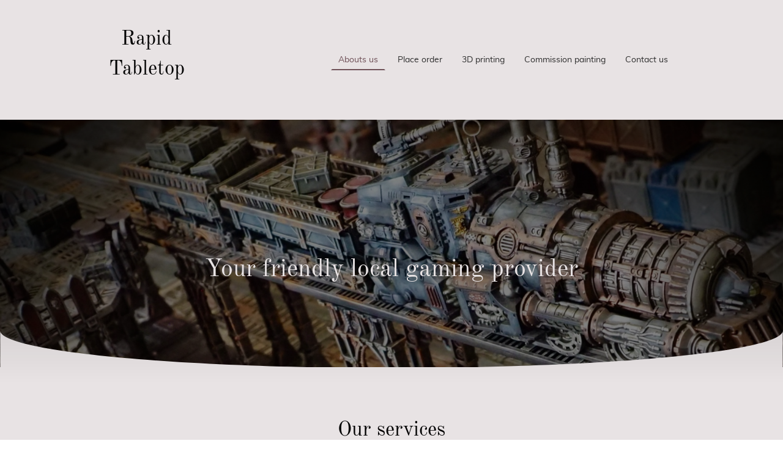

--- FILE ---
content_type: text/html; charset=UTF-8
request_url: https://9322017150.smartwebsite.strato.hosting/
body_size: 25643
content:
<!DOCTYPE html PUBLIC "-//W3C//DTD XHTML 1.1//EN"
   "http://www.w3.org/TR/xhtml11/DTD/xhtml11.dtd">
<html lang="sv-SE">
<head>
	<meta charset="UTF-8" />
	<meta name="viewport" content="width=device-width, initial-scale=1" />
	<link rel="profile" href="https://gmpg.org/xfn/11" />
	<title>Om oss</title>
<meta name='robots' content='max-image-preview:large' />
	<style>img:is([sizes="auto" i], [sizes^="auto," i]) { contain-intrinsic-size: 3000px 1500px }</style>
	<link rel="alternate" type="application/rss+xml" title=" &raquo; Webbflöde" href="https://9322017150.smartwebsite.strato.hosting/feed/" />
<link rel="alternate" type="application/rss+xml" title=" &raquo; Kommentarsflöde" href="https://9322017150.smartwebsite.strato.hosting/comments/feed/" />
<script type="text/javascript">
/* <![CDATA[ */
window._wpemojiSettings = {"baseUrl":"https:\/\/s.w.org\/images\/core\/emoji\/15.0.3\/72x72\/","ext":".png","svgUrl":"https:\/\/s.w.org\/images\/core\/emoji\/15.0.3\/svg\/","svgExt":".svg","source":{"concatemoji":"https:\/\/9322017150.smartwebsite.strato.hosting\/wp-includes\/js\/wp-emoji-release.min.js?ver=6.7.2"}};
/*! This file is auto-generated */
!function(i,n){var o,s,e;function c(e){try{var t={supportTests:e,timestamp:(new Date).valueOf()};sessionStorage.setItem(o,JSON.stringify(t))}catch(e){}}function p(e,t,n){e.clearRect(0,0,e.canvas.width,e.canvas.height),e.fillText(t,0,0);var t=new Uint32Array(e.getImageData(0,0,e.canvas.width,e.canvas.height).data),r=(e.clearRect(0,0,e.canvas.width,e.canvas.height),e.fillText(n,0,0),new Uint32Array(e.getImageData(0,0,e.canvas.width,e.canvas.height).data));return t.every(function(e,t){return e===r[t]})}function u(e,t,n){switch(t){case"flag":return n(e,"\ud83c\udff3\ufe0f\u200d\u26a7\ufe0f","\ud83c\udff3\ufe0f\u200b\u26a7\ufe0f")?!1:!n(e,"\ud83c\uddfa\ud83c\uddf3","\ud83c\uddfa\u200b\ud83c\uddf3")&&!n(e,"\ud83c\udff4\udb40\udc67\udb40\udc62\udb40\udc65\udb40\udc6e\udb40\udc67\udb40\udc7f","\ud83c\udff4\u200b\udb40\udc67\u200b\udb40\udc62\u200b\udb40\udc65\u200b\udb40\udc6e\u200b\udb40\udc67\u200b\udb40\udc7f");case"emoji":return!n(e,"\ud83d\udc26\u200d\u2b1b","\ud83d\udc26\u200b\u2b1b")}return!1}function f(e,t,n){var r="undefined"!=typeof WorkerGlobalScope&&self instanceof WorkerGlobalScope?new OffscreenCanvas(300,150):i.createElement("canvas"),a=r.getContext("2d",{willReadFrequently:!0}),o=(a.textBaseline="top",a.font="600 32px Arial",{});return e.forEach(function(e){o[e]=t(a,e,n)}),o}function t(e){var t=i.createElement("script");t.src=e,t.defer=!0,i.head.appendChild(t)}"undefined"!=typeof Promise&&(o="wpEmojiSettingsSupports",s=["flag","emoji"],n.supports={everything:!0,everythingExceptFlag:!0},e=new Promise(function(e){i.addEventListener("DOMContentLoaded",e,{once:!0})}),new Promise(function(t){var n=function(){try{var e=JSON.parse(sessionStorage.getItem(o));if("object"==typeof e&&"number"==typeof e.timestamp&&(new Date).valueOf()<e.timestamp+604800&&"object"==typeof e.supportTests)return e.supportTests}catch(e){}return null}();if(!n){if("undefined"!=typeof Worker&&"undefined"!=typeof OffscreenCanvas&&"undefined"!=typeof URL&&URL.createObjectURL&&"undefined"!=typeof Blob)try{var e="postMessage("+f.toString()+"("+[JSON.stringify(s),u.toString(),p.toString()].join(",")+"));",r=new Blob([e],{type:"text/javascript"}),a=new Worker(URL.createObjectURL(r),{name:"wpTestEmojiSupports"});return void(a.onmessage=function(e){c(n=e.data),a.terminate(),t(n)})}catch(e){}c(n=f(s,u,p))}t(n)}).then(function(e){for(var t in e)n.supports[t]=e[t],n.supports.everything=n.supports.everything&&n.supports[t],"flag"!==t&&(n.supports.everythingExceptFlag=n.supports.everythingExceptFlag&&n.supports[t]);n.supports.everythingExceptFlag=n.supports.everythingExceptFlag&&!n.supports.flag,n.DOMReady=!1,n.readyCallback=function(){n.DOMReady=!0}}).then(function(){return e}).then(function(){var e;n.supports.everything||(n.readyCallback(),(e=n.source||{}).concatemoji?t(e.concatemoji):e.wpemoji&&e.twemoji&&(t(e.twemoji),t(e.wpemoji)))}))}((window,document),window._wpemojiSettings);
/* ]]> */
</script>
<style id='wp-emoji-styles-inline-css' type='text/css'>

	img.wp-smiley, img.emoji {
		display: inline !important;
		border: none !important;
		box-shadow: none !important;
		height: 1em !important;
		width: 1em !important;
		margin: 0 0.07em !important;
		vertical-align: -0.1em !important;
		background: none !important;
		padding: 0 !important;
	}
</style>
<link rel='stylesheet' id='wp-block-library-css' href='https://9322017150.smartwebsite.strato.hosting/wp-content/plugins/gutenberg/build/block-library/style.css?ver=20.7.0' type='text/css' media='all' />
<style id='classic-theme-styles-inline-css' type='text/css'>
/*! This file is auto-generated */
.wp-block-button__link{color:#fff;background-color:#32373c;border-radius:9999px;box-shadow:none;text-decoration:none;padding:calc(.667em + 2px) calc(1.333em + 2px);font-size:1.125em}.wp-block-file__button{background:#32373c;color:#fff;text-decoration:none}
</style>
<link rel='stylesheet' id='go-x-post-editor-css' href='https://9322017150.smartwebsite.strato.hosting/wp-content/plugins/go-x-post-editor/src/index-fe.css?ver=1768989564' type='text/css' media='all' />
<link rel='stylesheet' id='gox-style-0-css' href='https://9322017150.smartwebsite.strato.hosting/wp-content/uploads/go-x/style.css?ver=1.0.6+dbb78ff8cc' type='text/css' media='all' />
<style id='global-styles-inline-css' type='text/css'>
:root{--wp--preset--aspect-ratio--square: 1;--wp--preset--aspect-ratio--4-3: 4/3;--wp--preset--aspect-ratio--3-4: 3/4;--wp--preset--aspect-ratio--3-2: 3/2;--wp--preset--aspect-ratio--2-3: 2/3;--wp--preset--aspect-ratio--16-9: 16/9;--wp--preset--aspect-ratio--9-16: 9/16;--wp--preset--color--black: #000000;--wp--preset--color--cyan-bluish-gray: #abb8c3;--wp--preset--color--white: #ffffff;--wp--preset--color--pale-pink: #f78da7;--wp--preset--color--vivid-red: #cf2e2e;--wp--preset--color--luminous-vivid-orange: #ff6900;--wp--preset--color--luminous-vivid-amber: #fcb900;--wp--preset--color--light-green-cyan: #7bdcb5;--wp--preset--color--vivid-green-cyan: #00d084;--wp--preset--color--pale-cyan-blue: #8ed1fc;--wp--preset--color--vivid-cyan-blue: #0693e3;--wp--preset--color--vivid-purple: #9b51e0;--wp--preset--gradient--vivid-cyan-blue-to-vivid-purple: linear-gradient(135deg,rgba(6,147,227,1) 0%,rgb(155,81,224) 100%);--wp--preset--gradient--light-green-cyan-to-vivid-green-cyan: linear-gradient(135deg,rgb(122,220,180) 0%,rgb(0,208,130) 100%);--wp--preset--gradient--luminous-vivid-amber-to-luminous-vivid-orange: linear-gradient(135deg,rgba(252,185,0,1) 0%,rgba(255,105,0,1) 100%);--wp--preset--gradient--luminous-vivid-orange-to-vivid-red: linear-gradient(135deg,rgba(255,105,0,1) 0%,rgb(207,46,46) 100%);--wp--preset--gradient--very-light-gray-to-cyan-bluish-gray: linear-gradient(135deg,rgb(238,238,238) 0%,rgb(169,184,195) 100%);--wp--preset--gradient--cool-to-warm-spectrum: linear-gradient(135deg,rgb(74,234,220) 0%,rgb(151,120,209) 20%,rgb(207,42,186) 40%,rgb(238,44,130) 60%,rgb(251,105,98) 80%,rgb(254,248,76) 100%);--wp--preset--gradient--blush-light-purple: linear-gradient(135deg,rgb(255,206,236) 0%,rgb(152,150,240) 100%);--wp--preset--gradient--blush-bordeaux: linear-gradient(135deg,rgb(254,205,165) 0%,rgb(254,45,45) 50%,rgb(107,0,62) 100%);--wp--preset--gradient--luminous-dusk: linear-gradient(135deg,rgb(255,203,112) 0%,rgb(199,81,192) 50%,rgb(65,88,208) 100%);--wp--preset--gradient--pale-ocean: linear-gradient(135deg,rgb(255,245,203) 0%,rgb(182,227,212) 50%,rgb(51,167,181) 100%);--wp--preset--gradient--electric-grass: linear-gradient(135deg,rgb(202,248,128) 0%,rgb(113,206,126) 100%);--wp--preset--gradient--midnight: linear-gradient(135deg,rgb(2,3,129) 0%,rgb(40,116,252) 100%);--wp--preset--font-size--small: 13px;--wp--preset--font-size--medium: 20px;--wp--preset--font-size--large: 36px;--wp--preset--font-size--x-large: 42px;--wp--preset--spacing--20: 0.44rem;--wp--preset--spacing--30: 0.67rem;--wp--preset--spacing--40: 1rem;--wp--preset--spacing--50: 1.5rem;--wp--preset--spacing--60: 2.25rem;--wp--preset--spacing--70: 3.38rem;--wp--preset--spacing--80: 5.06rem;--wp--preset--shadow--natural: 6px 6px 9px rgba(0, 0, 0, 0.2);--wp--preset--shadow--deep: 12px 12px 50px rgba(0, 0, 0, 0.4);--wp--preset--shadow--sharp: 6px 6px 0px rgba(0, 0, 0, 0.2);--wp--preset--shadow--outlined: 6px 6px 0px -3px rgba(255, 255, 255, 1), 6px 6px rgba(0, 0, 0, 1);--wp--preset--shadow--crisp: 6px 6px 0px rgba(0, 0, 0, 1);}:where(.is-layout-flex){gap: 0.5em;}:where(.is-layout-grid){gap: 0.5em;}body .is-layout-flex{display: flex;}.is-layout-flex{flex-wrap: wrap;align-items: center;}.is-layout-flex > :is(*, div){margin: 0;}body .is-layout-grid{display: grid;}.is-layout-grid > :is(*, div){margin: 0;}:where(.wp-block-columns.is-layout-flex){gap: 2em;}:where(.wp-block-columns.is-layout-grid){gap: 2em;}:where(.wp-block-post-template.is-layout-flex){gap: 1.25em;}:where(.wp-block-post-template.is-layout-grid){gap: 1.25em;}.has-black-color{color: var(--wp--preset--color--black) !important;}.has-cyan-bluish-gray-color{color: var(--wp--preset--color--cyan-bluish-gray) !important;}.has-white-color{color: var(--wp--preset--color--white) !important;}.has-pale-pink-color{color: var(--wp--preset--color--pale-pink) !important;}.has-vivid-red-color{color: var(--wp--preset--color--vivid-red) !important;}.has-luminous-vivid-orange-color{color: var(--wp--preset--color--luminous-vivid-orange) !important;}.has-luminous-vivid-amber-color{color: var(--wp--preset--color--luminous-vivid-amber) !important;}.has-light-green-cyan-color{color: var(--wp--preset--color--light-green-cyan) !important;}.has-vivid-green-cyan-color{color: var(--wp--preset--color--vivid-green-cyan) !important;}.has-pale-cyan-blue-color{color: var(--wp--preset--color--pale-cyan-blue) !important;}.has-vivid-cyan-blue-color{color: var(--wp--preset--color--vivid-cyan-blue) !important;}.has-vivid-purple-color{color: var(--wp--preset--color--vivid-purple) !important;}.has-black-background-color{background-color: var(--wp--preset--color--black) !important;}.has-cyan-bluish-gray-background-color{background-color: var(--wp--preset--color--cyan-bluish-gray) !important;}.has-white-background-color{background-color: var(--wp--preset--color--white) !important;}.has-pale-pink-background-color{background-color: var(--wp--preset--color--pale-pink) !important;}.has-vivid-red-background-color{background-color: var(--wp--preset--color--vivid-red) !important;}.has-luminous-vivid-orange-background-color{background-color: var(--wp--preset--color--luminous-vivid-orange) !important;}.has-luminous-vivid-amber-background-color{background-color: var(--wp--preset--color--luminous-vivid-amber) !important;}.has-light-green-cyan-background-color{background-color: var(--wp--preset--color--light-green-cyan) !important;}.has-vivid-green-cyan-background-color{background-color: var(--wp--preset--color--vivid-green-cyan) !important;}.has-pale-cyan-blue-background-color{background-color: var(--wp--preset--color--pale-cyan-blue) !important;}.has-vivid-cyan-blue-background-color{background-color: var(--wp--preset--color--vivid-cyan-blue) !important;}.has-vivid-purple-background-color{background-color: var(--wp--preset--color--vivid-purple) !important;}.has-black-border-color{border-color: var(--wp--preset--color--black) !important;}.has-cyan-bluish-gray-border-color{border-color: var(--wp--preset--color--cyan-bluish-gray) !important;}.has-white-border-color{border-color: var(--wp--preset--color--white) !important;}.has-pale-pink-border-color{border-color: var(--wp--preset--color--pale-pink) !important;}.has-vivid-red-border-color{border-color: var(--wp--preset--color--vivid-red) !important;}.has-luminous-vivid-orange-border-color{border-color: var(--wp--preset--color--luminous-vivid-orange) !important;}.has-luminous-vivid-amber-border-color{border-color: var(--wp--preset--color--luminous-vivid-amber) !important;}.has-light-green-cyan-border-color{border-color: var(--wp--preset--color--light-green-cyan) !important;}.has-vivid-green-cyan-border-color{border-color: var(--wp--preset--color--vivid-green-cyan) !important;}.has-pale-cyan-blue-border-color{border-color: var(--wp--preset--color--pale-cyan-blue) !important;}.has-vivid-cyan-blue-border-color{border-color: var(--wp--preset--color--vivid-cyan-blue) !important;}.has-vivid-purple-border-color{border-color: var(--wp--preset--color--vivid-purple) !important;}.has-vivid-cyan-blue-to-vivid-purple-gradient-background{background: var(--wp--preset--gradient--vivid-cyan-blue-to-vivid-purple) !important;}.has-light-green-cyan-to-vivid-green-cyan-gradient-background{background: var(--wp--preset--gradient--light-green-cyan-to-vivid-green-cyan) !important;}.has-luminous-vivid-amber-to-luminous-vivid-orange-gradient-background{background: var(--wp--preset--gradient--luminous-vivid-amber-to-luminous-vivid-orange) !important;}.has-luminous-vivid-orange-to-vivid-red-gradient-background{background: var(--wp--preset--gradient--luminous-vivid-orange-to-vivid-red) !important;}.has-very-light-gray-to-cyan-bluish-gray-gradient-background{background: var(--wp--preset--gradient--very-light-gray-to-cyan-bluish-gray) !important;}.has-cool-to-warm-spectrum-gradient-background{background: var(--wp--preset--gradient--cool-to-warm-spectrum) !important;}.has-blush-light-purple-gradient-background{background: var(--wp--preset--gradient--blush-light-purple) !important;}.has-blush-bordeaux-gradient-background{background: var(--wp--preset--gradient--blush-bordeaux) !important;}.has-luminous-dusk-gradient-background{background: var(--wp--preset--gradient--luminous-dusk) !important;}.has-pale-ocean-gradient-background{background: var(--wp--preset--gradient--pale-ocean) !important;}.has-electric-grass-gradient-background{background: var(--wp--preset--gradient--electric-grass) !important;}.has-midnight-gradient-background{background: var(--wp--preset--gradient--midnight) !important;}.has-small-font-size{font-size: var(--wp--preset--font-size--small) !important;}.has-medium-font-size{font-size: var(--wp--preset--font-size--medium) !important;}.has-large-font-size{font-size: var(--wp--preset--font-size--large) !important;}.has-x-large-font-size{font-size: var(--wp--preset--font-size--x-large) !important;}
:where(.wp-block-columns.is-layout-flex){gap: 2em;}:where(.wp-block-columns.is-layout-grid){gap: 2em;}
:root :where(.wp-block-pullquote){font-size: 1.5em;line-height: 1.6;}
:where(.wp-block-post-template.is-layout-flex){gap: 1.25em;}:where(.wp-block-post-template.is-layout-grid){gap: 1.25em;}
</style>
<script type="text/javascript" src="https://9322017150.smartwebsite.strato.hosting/wp-content/plugins/gutenberg/build/hooks/index.min.js?ver=84e753e2b66eb7028d38" id="wp-hooks-js"></script>
<script type="text/javascript" src="https://9322017150.smartwebsite.strato.hosting/wp-content/plugins/gutenberg/build/i18n/index.min.js?ver=bd5a2533e717a1043151" id="wp-i18n-js"></script>
<script type="text/javascript" id="wp-i18n-js-after">
/* <![CDATA[ */
wp.i18n.setLocaleData( { 'text direction\u0004ltr': [ 'ltr' ] } );
/* ]]> */
</script>
<link rel="https://api.w.org/" href="https://9322017150.smartwebsite.strato.hosting/wp-json/" /><link rel="alternate" title="JSON" type="application/json" href="https://9322017150.smartwebsite.strato.hosting/wp-json/wp/v2/pages/111" /><link rel="EditURI" type="application/rsd+xml" title="RSD" href="https://9322017150.smartwebsite.strato.hosting/xmlrpc.php?rsd" />
<meta name="generator" content="MyWebsite NOW" />
<link rel="canonical" href="https://9322017150.smartwebsite.strato.hosting/" />
<link rel='shortlink' href='https://9322017150.smartwebsite.strato.hosting/' />
<link rel="alternate" title="oEmbed (JSON)" type="application/json+oembed" href="https://9322017150.smartwebsite.strato.hosting/wp-json/oembed/1.0/embed?url=https%3A%2F%2F9322017150.smartwebsite.strato.hosting%2F" />
<link rel="alternate" title="oEmbed (XML)" type="text/xml+oembed" href="https://9322017150.smartwebsite.strato.hosting/wp-json/oembed/1.0/embed?url=https%3A%2F%2F9322017150.smartwebsite.strato.hosting%2F&#038;format=xml" />
				<script>
					window.goxwpDeployment=true;
				</script>
	<script type="application/ld+json">
                    {"@context":"https://schema.org","@type":"LocalBusiness","address":{"@type":"PostalAddress"},"telephone":"0706359691","url":"https://9322017150.smartwebsite.strato.hosting","name":"Rapid Tabletop","sameAs":[],"email":"shop@rapidtabletop.com"}
                </script><link rel="shortcut icon" href="/wp-content/uploads/go-x/favicon.ico?v=1728425703427" type="image/x-icon" /><link rel="icon" href="/wp-content/uploads/go-x/favicon.ico?v=1728425703427" type="image/x-icon" /><link rel="apple-touch-icon" sizes="180x180" href="/wp-content/uploads/go-x/apple-touch-icon.png?v=1728425703427" type="image/png" /><link rel="icon" type="image/png" sizes="32x32" href="/wp-content/uploads/go-x/favicon-32x32.png?v=1728425703427" type="image/png" /><link rel="icon" type="image/png" sizes="192x192" href="/wp-content/uploads/go-x/android-chrome-192x192.png?v=1728425703427" type="image/png" /><link rel="icon" type="image/png" sizes="16x16" href="/wp-content/uploads/go-x/favicon-16x16.png?v=1728425703427" type="image/png" />		<style type="text/css" id="wp-custom-css">
			@font-face{src:url(/wp-content/themes/gox/public/fonts/OldStandardTT-latin_latin-ext-regular.eot);src:local("OldStandardTT Regular"),local("OldStandardTT-Regular");src:url(/wp-content/themes/gox/public/fonts/OldStandardTT-latin_latin-ext-regular.eot?#iefix) format("embedded-opentype");src:url(/wp-content/themes/gox/public/fonts/OldStandardTT-latin_latin-ext-regular.woff2) format("woff2");src:url(/wp-content/themes/gox/public/fonts/OldStandardTT-latin_latin-ext-regular.woff) format("woff");src:url(/wp-content/themes/gox/public/fonts/OldStandardTT-latin_latin-ext-regular.ttf) format("truetype");src:url(/wp-content/themes/gox/public/fonts/OldStandardTT-latin_latin-ext-regular.svg#OldStandardTT) format("svg");font-family:OldStandardTT;font-style:normal;font-weight:400;src:url(/wp-content/themes/gox/public/fonts/OldStandardTT-latin_latin-ext-regular.woff) format("woff")}@font-face{src:url(/wp-content/themes/gox/public/fonts/OldStandardTT-latin_latin-ext-italic.eot);src:local("OldStandardTT Italic"),local("OldStandardTT-Italic");src:url(/wp-content/themes/gox/public/fonts/OldStandardTT-latin_latin-ext-italic.eot?#iefix) format("embedded-opentype");src:url(/wp-content/themes/gox/public/fonts/OldStandardTT-latin_latin-ext-italic.woff2) format("woff2");src:url(/wp-content/themes/gox/public/fonts/OldStandardTT-latin_latin-ext-italic.woff) format("woff");src:url(/wp-content/themes/gox/public/fonts/OldStandardTT-latin_latin-ext-italic.ttf) format("truetype");src:url(/wp-content/themes/gox/public/fonts/OldStandardTT-latin_latin-ext-italic.svg#OldStandardTT) format("svg");font-family:OldStandardTT;font-style:italic;font-weight:400;src:url(/wp-content/themes/gox/public/fonts/OldStandardTT-latin_latin-ext-italic.woff) format("woff")}@font-face{src:url(/wp-content/themes/gox/public/fonts/OldStandardTT-latin_latin-ext-700.eot);src:local("OldStandardTT Bold"),local("OldStandardTT-Bold");src:url(/wp-content/themes/gox/public/fonts/OldStandardTT-latin_latin-ext-700.eot?#iefix) format("embedded-opentype");src:url(/wp-content/themes/gox/public/fonts/OldStandardTT-latin_latin-ext-700.woff2) format("woff2");src:url(/wp-content/themes/gox/public/fonts/OldStandardTT-latin_latin-ext-700.woff) format("woff");src:url(/wp-content/themes/gox/public/fonts/OldStandardTT-latin_latin-ext-700.ttf) format("truetype");src:url(/wp-content/themes/gox/public/fonts/OldStandardTT-latin_latin-ext-700.svg#OldStandardTT) format("svg");font-family:OldStandardTT;font-style:normal;font-weight:700;src:url(/wp-content/themes/gox/public/fonts/OldStandardTT-latin_latin-ext-700.woff) format("woff")}@font-face{src:url(/wp-content/themes/gox/public/fonts/Muli-latin_latin-ext-regular.eot);src:local("Muli Regular"),local("Muli-Regular");src:url(/wp-content/themes/gox/public/fonts/Muli-latin_latin-ext-regular.eot?#iefix) format("embedded-opentype");src:url(/wp-content/themes/gox/public/fonts/Muli-latin_latin-ext-regular.woff2) format("woff2");src:url(/wp-content/themes/gox/public/fonts/Muli-latin_latin-ext-regular.woff) format("woff");src:url(/wp-content/themes/gox/public/fonts/Muli-latin_latin-ext-regular.ttf) format("truetype");src:url(/wp-content/themes/gox/public/fonts/Muli-latin_latin-ext-regular.svg#Muli) format("svg");font-family:Muli;font-style:normal;font-weight:400;src:url(/wp-content/themes/gox/public/fonts/Muli-latin_latin-ext-regular.woff) format("woff")}@font-face{src:url(/wp-content/themes/gox/public/fonts/Muli-latin_latin-ext-italic.eot);src:local("Muli Italic"),local("Muli-Italic");src:url(/wp-content/themes/gox/public/fonts/Muli-latin_latin-ext-italic.eot?#iefix) format("embedded-opentype");src:url(/wp-content/themes/gox/public/fonts/Muli-latin_latin-ext-italic.woff2) format("woff2");src:url(/wp-content/themes/gox/public/fonts/Muli-latin_latin-ext-italic.woff) format("woff");src:url(/wp-content/themes/gox/public/fonts/Muli-latin_latin-ext-italic.ttf) format("truetype");src:url(/wp-content/themes/gox/public/fonts/Muli-latin_latin-ext-italic.svg#Muli) format("svg");font-family:Muli;font-style:italic;font-weight:400;src:url(/wp-content/themes/gox/public/fonts/Muli-latin_latin-ext-italic.woff) format("woff")}@font-face{src:url(/wp-content/themes/gox/public/fonts/Muli-latin_latin-ext-700.eot);src:local("Muli Bold"),local("Muli-Bold");src:url(/wp-content/themes/gox/public/fonts/Muli-latin_latin-ext-700.eot?#iefix) format("embedded-opentype");src:url(/wp-content/themes/gox/public/fonts/Muli-latin_latin-ext-700.woff2) format("woff2");src:url(/wp-content/themes/gox/public/fonts/Muli-latin_latin-ext-700.woff) format("woff");src:url(/wp-content/themes/gox/public/fonts/Muli-latin_latin-ext-700.ttf) format("truetype");src:url(/wp-content/themes/gox/public/fonts/Muli-latin_latin-ext-700.svg#Muli) format("svg");font-family:Muli;font-style:normal;font-weight:700;src:url(/wp-content/themes/gox/public/fonts/Muli-latin_latin-ext-700.woff) format("woff")}@font-face{src:url(/wp-content/themes/gox/public/fonts/Muli-latin_latin-ext-700italic.eot);src:local("Muli BoldItalic"),local("Muli-BoldItalic");src:url(/wp-content/themes/gox/public/fonts/Muli-latin_latin-ext-700italic.eot?#iefix) format("embedded-opentype");src:url(/wp-content/themes/gox/public/fonts/Muli-latin_latin-ext-700italic.woff2) format("woff2");src:url(/wp-content/themes/gox/public/fonts/Muli-latin_latin-ext-700italic.woff) format("woff");src:url(/wp-content/themes/gox/public/fonts/Muli-latin_latin-ext-700italic.ttf) format("truetype");src:url(/wp-content/themes/gox/public/fonts/Muli-latin_latin-ext-700italic.svg#Muli) format("svg");font-family:Muli;font-style:italic;font-weight:700;src:url(/wp-content/themes/gox/public/fonts/Muli-latin_latin-ext-700italic.woff) format("woff")}.theming-theme-accent1-sticky{color:#60233a!important}.theming-theme-accent2-sticky{color:#6f5158!important}.theming-theme-accent3-sticky{color:#020202!important}.theming-theme-light-sticky{color:#725a5f!important}.theming-theme-dark-sticky{color:#303030!important}.theming-basic-Grey-sticky{color:#606060!important}.theming-basic-Red-sticky{color:#c10d09!important}.theming-basic-Orange-sticky{color:#9c4802!important}.theming-basic-Yellow-sticky{color:#765d00!important}.theming-basic-Green-sticky{color:#1b6f0d!important}.theming-basic-Cyan-sticky{color:#00697e!important}.theming-basic-Blue-sticky{color:#1414c9!important}.theming-basic-Purple-sticky{color:#941196!important}@media (min-width:768px) and (max-width:1023.95px){.grid-row-35b6ddc7-542f-41e9-87c7-c96dc46357bb{padding:16px!important;flex-direction:column!important}}@media (min-width:0px) and (max-width:767.95px){.grid-row-3c952a75-82fe-40f3-8522-5e69473c39a0{align-items:flex-start!important}}@media (min-width:768px) and (max-width:1023.95px){.grid-row-3c952a75-82fe-40f3-8522-5e69473c39a0{align-items:flex-start!important}}.logo-4cfd3a5a-f90d-4670-a971-9070a4533c4b .theming-theme-accent1{color:#60233a!important}.logo-4cfd3a5a-f90d-4670-a971-9070a4533c4b .theming-theme-accent2{color:#6f5158!important}.logo-4cfd3a5a-f90d-4670-a971-9070a4533c4b .theming-theme-accent3{color:#020202!important}.logo-4cfd3a5a-f90d-4670-a971-9070a4533c4b .theming-theme-light{color:#725a5f!important}.logo-4cfd3a5a-f90d-4670-a971-9070a4533c4b .theming-theme-dark{color:#303030!important}.logo-4cfd3a5a-f90d-4670-a971-9070a4533c4b .theming-basic-Grey{color:#606060!important}.logo-4cfd3a5a-f90d-4670-a971-9070a4533c4b .theming-basic-Red{color:#c10d09!important}.logo-4cfd3a5a-f90d-4670-a971-9070a4533c4b .theming-basic-Orange{color:#9c4802!important}.logo-4cfd3a5a-f90d-4670-a971-9070a4533c4b .theming-basic-Yellow{color:#765d00!important}.logo-4cfd3a5a-f90d-4670-a971-9070a4533c4b .theming-basic-Green{color:#1b6f0d!important}.logo-4cfd3a5a-f90d-4670-a971-9070a4533c4b .theming-basic-Cyan{color:#00697e!important}.logo-4cfd3a5a-f90d-4670-a971-9070a4533c4b .theming-basic-Blue{color:#1414c9!important}.logo-4cfd3a5a-f90d-4670-a971-9070a4533c4b .theming-basic-Purple{color:#941196!important}@media (min-width:0px) and (max-width:767.95px){.module-container-3ef6d846-03dc-4fb8-bc03-3fb3026281d6{display:none!important}}@media (min-width:768px) and (max-width:1023.95px){.module-container-3ef6d846-03dc-4fb8-bc03-3fb3026281d6{display:none!important}}@media (min-width:0px) and (max-width:767.95px){.module-container-ba99a73d-ac75-43e5-b753-735b85aacc3b{min-height:32px!important}}@media (min-width:768px) and (max-width:1023.95px){.module-container-ba99a73d-ac75-43e5-b753-735b85aacc3b{min-height:32px!important}}@media (min-width:768px) and (max-width:1023.95px){.grid-row-12295ac3-d85c-420e-a9cd-88e378908e6a{order:-1!important}}@media (min-width:1024px){.grid-row-12295ac3-d85c-420e-a9cd-88e378908e6a{order:-1!important}}.heading-module-c6fb54d2-cf97-479c-944c-d88e7c134043 .theming-theme-accent1{color:#c4507c!important}.heading-module-c6fb54d2-cf97-479c-944c-d88e7c134043 .theming-theme-accent2{color:#956e77!important}.heading-module-c6fb54d2-cf97-479c-944c-d88e7c134043 .theming-theme-accent3{color:#787878!important}.heading-module-c6fb54d2-cf97-479c-944c-d88e7c134043 .theming-theme-light{color:#e8e3e4!important}.heading-module-c6fb54d2-cf97-479c-944c-d88e7c134043 .theming-theme-dark{color:#787878!important}.heading-module-c6fb54d2-cf97-479c-944c-d88e7c134043 .theming-basic-Grey{color:#787878!important}.heading-module-c6fb54d2-cf97-479c-944c-d88e7c134043 .theming-basic-Red{color:#ef130e!important}.heading-module-c6fb54d2-cf97-479c-944c-d88e7c134043 .theming-basic-Orange{color:#e96f05!important}.heading-module-c6fb54d2-cf97-479c-944c-d88e7c134043 .theming-basic-Yellow{color:#f2c200!important}.heading-module-c6fb54d2-cf97-479c-944c-d88e7c134043 .theming-basic-Green{color:#258d14!important}.heading-module-c6fb54d2-cf97-479c-944c-d88e7c134043 .theming-basic-Cyan{color:#00bbde!important}.heading-module-c6fb54d2-cf97-479c-944c-d88e7c134043 .theming-basic-Blue{color:#6565f7!important}.heading-module-c6fb54d2-cf97-479c-944c-d88e7c134043 .theming-basic-Purple{color:#d01cd2!important}.heading-module-5541423f-b37d-4613-9632-604f99be9d49 .theming-theme-accent1{color:#60233a!important}.heading-module-5541423f-b37d-4613-9632-604f99be9d49 .theming-theme-accent2{color:#6f5158!important}.heading-module-5541423f-b37d-4613-9632-604f99be9d49 .theming-theme-accent3{color:#020202!important}.heading-module-5541423f-b37d-4613-9632-604f99be9d49 .theming-theme-light{color:#725a5f!important}.heading-module-5541423f-b37d-4613-9632-604f99be9d49 .theming-theme-dark{color:#303030!important}.heading-module-5541423f-b37d-4613-9632-604f99be9d49 .theming-basic-Grey{color:#606060!important}.heading-module-5541423f-b37d-4613-9632-604f99be9d49 .theming-basic-Red{color:#c10d09!important}.heading-module-5541423f-b37d-4613-9632-604f99be9d49 .theming-basic-Orange{color:#9c4802!important}.heading-module-5541423f-b37d-4613-9632-604f99be9d49 .theming-basic-Yellow{color:#765d00!important}.heading-module-5541423f-b37d-4613-9632-604f99be9d49 .theming-basic-Green{color:#1b6f0d!important}.heading-module-5541423f-b37d-4613-9632-604f99be9d49 .theming-basic-Cyan{color:#00697e!important}.heading-module-5541423f-b37d-4613-9632-604f99be9d49 .theming-basic-Blue{color:#1414c9!important}.heading-module-5541423f-b37d-4613-9632-604f99be9d49 .theming-basic-Purple{color:#941196!important}.text-4043e23a-7cff-4dd4-9863-5cb44798b16d .theming-theme-accent1{color:#60233a!important}.text-4043e23a-7cff-4dd4-9863-5cb44798b16d .theming-theme-accent2{color:#6f5158!important}.text-4043e23a-7cff-4dd4-9863-5cb44798b16d .theming-theme-accent3{color:#020202!important}.text-4043e23a-7cff-4dd4-9863-5cb44798b16d .theming-theme-light{color:#725a5f!important}.text-4043e23a-7cff-4dd4-9863-5cb44798b16d .theming-theme-dark{color:#303030!important}.text-4043e23a-7cff-4dd4-9863-5cb44798b16d .theming-basic-Grey{color:#606060!important}.text-4043e23a-7cff-4dd4-9863-5cb44798b16d .theming-basic-Red{color:#c10d09!important}.text-4043e23a-7cff-4dd4-9863-5cb44798b16d .theming-basic-Orange{color:#9c4802!important}.text-4043e23a-7cff-4dd4-9863-5cb44798b16d .theming-basic-Yellow{color:#765d00!important}.text-4043e23a-7cff-4dd4-9863-5cb44798b16d .theming-basic-Green{color:#1b6f0d!important}.text-4043e23a-7cff-4dd4-9863-5cb44798b16d .theming-basic-Cyan{color:#00697e!important}.text-4043e23a-7cff-4dd4-9863-5cb44798b16d .theming-basic-Blue{color:#1414c9!important}.text-4043e23a-7cff-4dd4-9863-5cb44798b16d .theming-basic-Purple{color:#941196!important}.heading-module-576e65ab-c65c-464f-b4d0-7f2eb0811912 .theming-theme-accent1{color:#60233a!important}.heading-module-576e65ab-c65c-464f-b4d0-7f2eb0811912 .theming-theme-accent2{color:#6f5158!important}.heading-module-576e65ab-c65c-464f-b4d0-7f2eb0811912 .theming-theme-accent3{color:#020202!important}.heading-module-576e65ab-c65c-464f-b4d0-7f2eb0811912 .theming-theme-light{color:#725a5f!important}.heading-module-576e65ab-c65c-464f-b4d0-7f2eb0811912 .theming-theme-dark{color:#303030!important}.heading-module-576e65ab-c65c-464f-b4d0-7f2eb0811912 .theming-basic-Grey{color:#606060!important}.heading-module-576e65ab-c65c-464f-b4d0-7f2eb0811912 .theming-basic-Red{color:#c10d09!important}.heading-module-576e65ab-c65c-464f-b4d0-7f2eb0811912 .theming-basic-Orange{color:#9c4802!important}.heading-module-576e65ab-c65c-464f-b4d0-7f2eb0811912 .theming-basic-Yellow{color:#765d00!important}.heading-module-576e65ab-c65c-464f-b4d0-7f2eb0811912 .theming-basic-Green{color:#1b6f0d!important}.heading-module-576e65ab-c65c-464f-b4d0-7f2eb0811912 .theming-basic-Cyan{color:#00697e!important}.heading-module-576e65ab-c65c-464f-b4d0-7f2eb0811912 .theming-basic-Blue{color:#1414c9!important}.heading-module-576e65ab-c65c-464f-b4d0-7f2eb0811912 .theming-basic-Purple{color:#941196!important}.heading-module-9fa7a4bd-ba9b-4b09-9059-02bca8c490b8 .theming-theme-accent1{color:#60233a!important}.heading-module-9fa7a4bd-ba9b-4b09-9059-02bca8c490b8 .theming-theme-accent2{color:#6f5158!important}.heading-module-9fa7a4bd-ba9b-4b09-9059-02bca8c490b8 .theming-theme-accent3{color:#020202!important}.heading-module-9fa7a4bd-ba9b-4b09-9059-02bca8c490b8 .theming-theme-light{color:#725a5f!important}.heading-module-9fa7a4bd-ba9b-4b09-9059-02bca8c490b8 .theming-theme-dark{color:#303030!important}.heading-module-9fa7a4bd-ba9b-4b09-9059-02bca8c490b8 .theming-basic-Grey{color:#606060!important}.heading-module-9fa7a4bd-ba9b-4b09-9059-02bca8c490b8 .theming-basic-Red{color:#c10d09!important}.heading-module-9fa7a4bd-ba9b-4b09-9059-02bca8c490b8 .theming-basic-Orange{color:#9c4802!important}.heading-module-9fa7a4bd-ba9b-4b09-9059-02bca8c490b8 .theming-basic-Yellow{color:#765d00!important}.heading-module-9fa7a4bd-ba9b-4b09-9059-02bca8c490b8 .theming-basic-Green{color:#1b6f0d!important}.heading-module-9fa7a4bd-ba9b-4b09-9059-02bca8c490b8 .theming-basic-Cyan{color:#00697e!important}.heading-module-9fa7a4bd-ba9b-4b09-9059-02bca8c490b8 .theming-basic-Blue{color:#1414c9!important}.heading-module-9fa7a4bd-ba9b-4b09-9059-02bca8c490b8 .theming-basic-Purple{color:#941196!important}.text-988631d7-3b38-45da-9117-9bc10059cd9b .theming-theme-accent1{color:#60233a!important}.text-988631d7-3b38-45da-9117-9bc10059cd9b .theming-theme-accent2{color:#6f5158!important}.text-988631d7-3b38-45da-9117-9bc10059cd9b .theming-theme-accent3{color:#020202!important}.text-988631d7-3b38-45da-9117-9bc10059cd9b .theming-theme-light{color:#725a5f!important}.text-988631d7-3b38-45da-9117-9bc10059cd9b .theming-theme-dark{color:#303030!important}.text-988631d7-3b38-45da-9117-9bc10059cd9b .theming-basic-Grey{color:#606060!important}.text-988631d7-3b38-45da-9117-9bc10059cd9b .theming-basic-Red{color:#c10d09!important}.text-988631d7-3b38-45da-9117-9bc10059cd9b .theming-basic-Orange{color:#9c4802!important}.text-988631d7-3b38-45da-9117-9bc10059cd9b .theming-basic-Yellow{color:#765d00!important}.text-988631d7-3b38-45da-9117-9bc10059cd9b .theming-basic-Green{color:#1b6f0d!important}.text-988631d7-3b38-45da-9117-9bc10059cd9b .theming-basic-Cyan{color:#00697e!important}.text-988631d7-3b38-45da-9117-9bc10059cd9b .theming-basic-Blue{color:#1414c9!important}.text-988631d7-3b38-45da-9117-9bc10059cd9b .theming-basic-Purple{color:#941196!important}.logo-af7c612b-b8e8-4313-ba16-630162f23d35 .theming-theme-accent1{color:#60233a!important}.logo-af7c612b-b8e8-4313-ba16-630162f23d35 .theming-theme-accent2{color:#6f5158!important}.logo-af7c612b-b8e8-4313-ba16-630162f23d35 .theming-theme-accent3{color:#020202!important}.logo-af7c612b-b8e8-4313-ba16-630162f23d35 .theming-theme-light{color:#725a5f!important}.logo-af7c612b-b8e8-4313-ba16-630162f23d35 .theming-theme-dark{color:#303030!important}.logo-af7c612b-b8e8-4313-ba16-630162f23d35 .theming-basic-Grey{color:#606060!important}.logo-af7c612b-b8e8-4313-ba16-630162f23d35 .theming-basic-Red{color:#c10d09!important}.logo-af7c612b-b8e8-4313-ba16-630162f23d35 .theming-basic-Orange{color:#9c4802!important}.logo-af7c612b-b8e8-4313-ba16-630162f23d35 .theming-basic-Yellow{color:#765d00!important}.logo-af7c612b-b8e8-4313-ba16-630162f23d35 .theming-basic-Green{color:#1b6f0d!important}.logo-af7c612b-b8e8-4313-ba16-630162f23d35 .theming-basic-Cyan{color:#00697e!important}.logo-af7c612b-b8e8-4313-ba16-630162f23d35 .theming-basic-Blue{color:#1414c9!important}.logo-af7c612b-b8e8-4313-ba16-630162f23d35 .theming-basic-Purple{color:#941196!important}@media (min-width:0px) and (max-width:767.95px){.grid-column-7076a3cc-c35b-4369-b3a6-67762b67b06d{padding-bottom:48px!important}}@media (min-width:768px) and (max-width:1023.95px){.grid-column-7076a3cc-c35b-4369-b3a6-67762b67b06d{padding-bottom:48px!important}}@media (min-width:0px) and (max-width:767.95px){.module-container-8086a0f4-4261-4f9b-a513-ba9aa48ec14c{padding-left:32px!important;padding-right:32px!important}}@media (min-width:768px) and (max-width:1023.95px){.module-container-8086a0f4-4261-4f9b-a513-ba9aa48ec14c{padding-left:32px!important;padding-right:32px!important}}@media (min-width:0px) and (max-width:767.95px){.module-container-7202036a-7636-47b1-b57d-3cdc4660c5c3{padding-left:32px!important;padding-right:32px!important}}@media (min-width:768px) and (max-width:1023.95px){.module-container-7202036a-7636-47b1-b57d-3cdc4660c5c3{padding-left:32px!important;padding-right:32px!important}}:root{--theme-bodyBackground-color:#e8e3e4;--theme-bodyText-color:#303030;--theme-h1-color:#020202;--theme-h2-color:#020202;--theme-h3-color:#020202;--theme-h4-color:#020202;--theme-h5-color:#303030;--theme-h6-color:#303030;--theme-link-color:#020202;--theme-button-color:#60233a;--theme-navigationActive-color:#6f5158;--theme-heading-font-sizes-large-h1-size:45px;--theme-heading-font-sizes-large-h2-size:37px;--theme-heading-font-sizes-large-h3-size:31px;--theme-heading-font-sizes-large-h4-size:26px;--theme-heading-font-sizes-large-h5-size:22px;--theme-heading-font-sizes-large-h6-size:18px;--theme-heading-font-sizes-small-h1-size:35px;--theme-heading-font-sizes-small-h2-size:29px;--theme-heading-font-sizes-small-h3-size:24px;--theme-heading-font-sizes-small-h4-size:20px;--theme-heading-font-sizes-small-h5-size:16px;--theme-heading-font-sizes-small-h6-size:14px;--theme-heading-font-sizes-medium-h1-size:40px;--theme-heading-font-sizes-medium-h2-size:33px;--theme-heading-font-sizes-medium-h3-size:28px;--theme-heading-font-sizes-medium-h4-size:23px;--theme-heading-font-sizes-medium-h5-size:19px;--theme-heading-font-sizes-medium-h6-size:16px;--theme-heading-font-family:OldStandardTT;--theme-body-font-sizes-large-body-size:18px;--theme-body-font-sizes-large-button-size:18px;--theme-body-font-sizes-small-body-size:14px;--theme-body-font-sizes-small-button-size:14px;--theme-body-font-sizes-medium-body-size:16px;--theme-body-font-sizes-medium-button-size:16px;--theme-body-font-family:Muli}		</style>
		</head>
<body class="home page-template-default page page-id-111 no-sidebar">
	<!-- #root -->
<div id="root">
<!-- wp:go-x/page {"classes":"page-root","styles":{"u002du002dpage-background-color":"#e8e3e4","u002du002dpage-color":"#303030","u002du002dtheme-fonts-pair-body-sizes-large-body-size":"18px","u002du002dtheme-fonts-pair-body-sizes-large-button-size":"18px","u002du002dtheme-fonts-pair-body-sizes-small-body-size":"14px","u002du002dtheme-fonts-pair-body-sizes-small-button-size":"14px","u002du002dtheme-fonts-pair-body-sizes-medium-body-size":"16px","u002du002dtheme-fonts-pair-body-sizes-medium-button-size":"16px","u002du002dtheme-fonts-pair-body-family":"Muli","u002du002dtheme-fonts-pair-heading-sizes-large-h1-size":"45px","u002du002dtheme-fonts-pair-heading-sizes-large-h2-size":"37px","u002du002dtheme-fonts-pair-heading-sizes-large-h3-size":"31px","u002du002dtheme-fonts-pair-heading-sizes-large-h4-size":"26px","u002du002dtheme-fonts-pair-heading-sizes-large-h5-size":"22px","u002du002dtheme-fonts-pair-heading-sizes-large-h6-size":"18px","u002du002dtheme-fonts-pair-heading-sizes-small-h1-size":"35px","u002du002dtheme-fonts-pair-heading-sizes-small-h2-size":"29px","u002du002dtheme-fonts-pair-heading-sizes-small-h3-size":"24px","u002du002dtheme-fonts-pair-heading-sizes-small-h4-size":"20px","u002du002dtheme-fonts-pair-heading-sizes-small-h5-size":"16px","u002du002dtheme-fonts-pair-heading-sizes-small-h6-size":"14px","u002du002dtheme-fonts-pair-heading-sizes-medium-h1-size":"40px","u002du002dtheme-fonts-pair-heading-sizes-medium-h2-size":"33px","u002du002dtheme-fonts-pair-heading-sizes-medium-h3-size":"28px","u002du002dtheme-fonts-pair-heading-sizes-medium-h4-size":"23px","u002du002dtheme-fonts-pair-heading-sizes-medium-h5-size":"19px","u002du002dtheme-fonts-pair-heading-sizes-medium-h6-size":"16px","u002du002dtheme-fonts-pair-heading-family":"OldStandardTT","u002du002dtheme-fonts-sizeType":"medium","u002du002dtheme-colors-palette-dark":"#303030","u002du002dtheme-colors-palette-type":"default","u002du002dtheme-colors-palette-light":"#e8e3e4","u002du002dtheme-colors-palette-accent1":"#60233a","u002du002dtheme-colors-palette-accent2":"#6f5158","u002du002dtheme-colors-palette-accent3":"#020202","u002du002dtheme-colors-contrast":"high","u002du002dtheme-colors-variation":"1px","u002du002dtheme-colors-luminosity":"light","u002du002dtheme-spacing-type":"medium","u002du002dtheme-spacing-unit":"8px","u002du002dtheme-spacing-units-large":"16px","u002du002dtheme-spacing-units-small":"4px","u002du002dtheme-spacing-units-medium":"8px","u002du002dtheme-geometry-set-name":"perspectives","u002du002dtheme-geometry-set-homepagePattern-footer-0-image-name":"rectangle","u002du002dtheme-geometry-set-homepagePattern-footer-0-section-name":"rectangle","u002du002dtheme-geometry-set-homepagePattern-header-0-image-name":"rectangle","u002du002dtheme-geometry-set-homepagePattern-header-0-section-name":"rectangle","u002du002dtheme-geometry-set-homepagePattern-content-0-image-name":"perspective","u002du002dtheme-geometry-set-homepagePattern-content-0-image-shapes-0":"u003csvg xmlns=u0022http://www.w3.org/2000/svgu0022 width=u0022100%u0022 height=u0022100%u0022 preserveAspectRatio=u0022noneu0022 viewBox=u00220 0 134.99 134.99u0022u003en        u003cpath d=u0022M21.92,134.29C9.31,137.36-.51,130.08,0,118.07L3.94,29.51c.53-12,9.48-22.47,19.94-23.3L101,.06c10.45-.83,20.28,6.45,21.9,16.23L134.8,88.36c1.62,9.78-7.32,20.23-19.93,23.3Zu0022/u003en    u003c/svgu003e","u002du002dtheme-geometry-set-homepagePattern-content-0-image-shapes-1":"u003csvg xmlns=u0022http://www.w3.org/2000/svgu0022 width=u0022100%u0022 height=u0022100%u0022 preserveAspectRatio=u0022noneu0022 viewBox=u00220 0 134.99 134.99u0022u003en        u003cpath d=u0022M.7,21.92C-2.37,9.31,4.91-.51,16.92,0l88.57,3.92c12,.53,22.46,9.48,23.3,19.94l6.14,77.1c.83,10.45-6.45,20.28-16.22,21.9L46.63,134.8c-9.78,1.62-20.23-7.32-23.3-19.93Zu0022/u003en    u003c/svgu003e","u002du002dtheme-geometry-set-homepagePattern-content-0-image-shapes-2":"u003csvg xmlns=u0022http://www.w3.org/2000/svgu0022 width=u0022100%u0022 height=u0022100%u0022 preserveAspectRatio=u0022noneu0022 viewBox=u00220 0 134.99 134.99u0022u003en        u003cpath d=u0022M113.07.7C125.68-2.37,135.5,4.91,135,16.92l-3.92,88.57c-.53,12-9.47,22.46-19.93,23.3L34,134.93c-10.46.83-20.29-6.45-21.91-16.22L.19,46.63c-1.62-9.78,7.32-20.23,19.93-23.3Zu0022/u003en    u003c/svgu003e","u002du002dtheme-geometry-set-homepagePattern-content-0-image-shapes-3":"u003csvg xmlns=u0022http://www.w3.org/2000/svgu0022 width=u0022100%u0022 height=u0022100%u0022 preserveAspectRatio=u0022noneu0022 viewBox=u00220 0 134.99 134.99u0022u003en        u003cpath d=u0022M134.29,113.07c3.07,12.61-4.21,22.43-16.22,21.9l-88.56-3.92c-12-.53-22.47-9.47-23.3-19.93L.06,34C-.77,23.56,6.51,13.73,16.29,12.11L88.36.19c9.78-1.62,20.23,7.32,23.3,19.93Zu0022/u003en    u003c/svgu003e","u002du002dtheme-geometry-set-homepagePattern-content-0-image-shapes-4":"u003csvg xmlns=u0022http://www.w3.org/2000/svgu0022 width=u0022100%u0022 height=u0022100%u0022 preserveAspectRatio=u0022noneu0022 viewBox=u00220 0 134.99 134.99u0022u003en        u003cpath d=u0022M.7,21.92C-2.37,9.31,4.91-.51,16.92,0l88.57,3.92c12,.53,22.46,9.48,23.3,19.94l6.14,77.1c.83,10.45-6.45,20.28-16.22,21.9L46.63,134.8c-9.78,1.62-20.23-7.32-23.3-19.93Zu0022/u003en    u003c/svgu003e","u002du002dtheme-geometry-set-homepagePattern-content-0-image-shapes-5":"u003csvg xmlns=u0022http://www.w3.org/2000/svgu0022 width=u0022100%u0022 height=u0022100%u0022 preserveAspectRatio=u0022noneu0022 viewBox=u00220 0 134.99 134.99u0022u003en        u003cpath d=u0022M113.07.7C125.68-2.37,135.5,4.91,135,16.92l-3.92,88.57c-.53,12-9.47,22.46-19.93,23.3L34,134.93c-10.46.83-20.29-6.45-21.91-16.22L.19,46.63c-1.62-9.78,7.32-20.23,19.93-23.3Zu0022/u003en    u003c/svgu003e","u002du002dtheme-geometry-set-homepagePattern-content-0-section-name":"perspective4","u002du002dtheme-geometry-set-homepagePattern-content-1-image-name":"perspective","u002du002dtheme-geometry-set-homepagePattern-content-1-image-shapes-0":"u003csvg xmlns=u0022http://www.w3.org/2000/svgu0022 width=u0022100%u0022 height=u0022100%u0022 preserveAspectRatio=u0022noneu0022 viewBox=u00220 0 134.99 134.99u0022u003en        u003cpath d=u0022M21.92,134.29C9.31,137.36-.51,130.08,0,118.07L3.94,29.51c.53-12,9.48-22.47,19.94-23.3L101,.06c10.45-.83,20.28,6.45,21.9,16.23L134.8,88.36c1.62,9.78-7.32,20.23-19.93,23.3Zu0022/u003en    u003c/svgu003e","u002du002dtheme-geometry-set-homepagePattern-content-1-image-shapes-1":"u003csvg xmlns=u0022http://www.w3.org/2000/svgu0022 width=u0022100%u0022 height=u0022100%u0022 preserveAspectRatio=u0022noneu0022 viewBox=u00220 0 134.99 134.99u0022u003en        u003cpath d=u0022M.7,21.92C-2.37,9.31,4.91-.51,16.92,0l88.57,3.92c12,.53,22.46,9.48,23.3,19.94l6.14,77.1c.83,10.45-6.45,20.28-16.22,21.9L46.63,134.8c-9.78,1.62-20.23-7.32-23.3-19.93Zu0022/u003en    u003c/svgu003e","u002du002dtheme-geometry-set-homepagePattern-content-1-image-shapes-2":"u003csvg xmlns=u0022http://www.w3.org/2000/svgu0022 width=u0022100%u0022 height=u0022100%u0022 preserveAspectRatio=u0022noneu0022 viewBox=u00220 0 134.99 134.99u0022u003en        u003cpath d=u0022M113.07.7C125.68-2.37,135.5,4.91,135,16.92l-3.92,88.57c-.53,12-9.47,22.46-19.93,23.3L34,134.93c-10.46.83-20.29-6.45-21.91-16.22L.19,46.63c-1.62-9.78,7.32-20.23,19.93-23.3Zu0022/u003en    u003c/svgu003e","u002du002dtheme-geometry-set-homepagePattern-content-1-image-shapes-3":"u003csvg xmlns=u0022http://www.w3.org/2000/svgu0022 width=u0022100%u0022 height=u0022100%u0022 preserveAspectRatio=u0022noneu0022 viewBox=u00220 0 134.99 134.99u0022u003en        u003cpath d=u0022M134.29,113.07c3.07,12.61-4.21,22.43-16.22,21.9l-88.56-3.92c-12-.53-22.47-9.47-23.3-19.93L.06,34C-.77,23.56,6.51,13.73,16.29,12.11L88.36.19c9.78-1.62,20.23,7.32,23.3,19.93Zu0022/u003en    u003c/svgu003e","u002du002dtheme-geometry-set-homepagePattern-content-1-image-shapes-4":"u003csvg xmlns=u0022http://www.w3.org/2000/svgu0022 width=u0022100%u0022 height=u0022100%u0022 preserveAspectRatio=u0022noneu0022 viewBox=u00220 0 134.99 134.99u0022u003en        u003cpath d=u0022M.7,21.92C-2.37,9.31,4.91-.51,16.92,0l88.57,3.92c12,.53,22.46,9.48,23.3,19.94l6.14,77.1c.83,10.45-6.45,20.28-16.22,21.9L46.63,134.8c-9.78,1.62-20.23-7.32-23.3-19.93Zu0022/u003en    u003c/svgu003e","u002du002dtheme-geometry-set-homepagePattern-content-1-image-shapes-5":"u003csvg xmlns=u0022http://www.w3.org/2000/svgu0022 width=u0022100%u0022 height=u0022100%u0022 preserveAspectRatio=u0022noneu0022 viewBox=u00220 0 134.99 134.99u0022u003en        u003cpath d=u0022M113.07.7C125.68-2.37,135.5,4.91,135,16.92l-3.92,88.57c-.53,12-9.47,22.46-19.93,23.3L34,134.93c-10.46.83-20.29-6.45-21.91-16.22L.19,46.63c-1.62-9.78,7.32-20.23,19.93-23.3Zu0022/u003en    u003c/svgu003e","u002du002dtheme-geometry-set-homepagePattern-content-1-section-name":"perspective1","u002du002dtheme-geometry-set-homepagePattern-content-2-image-name":"irregular","u002du002dtheme-geometry-set-homepagePattern-content-2-image-shapes-0":"u003csvg xmlns=u0022http://www.w3.org/2000/svgu0022 width=u0022100%u0022 height=u0022100%u0022 preserveAspectRatio=u0022noneu0022 viewBox=u00220 0 140 140u0022u003en        u003cpath d=u0022M41.52,0S3.23-.77,2,43.69-5.24,119.05,12.23,127,50.51,140.55,87,140s47.28-6.19,50.11-26.94,5.29-47-1.59-68.45C124.75,10.79,85.56,8.39,68.16,3,64.06,1.73,58.63,0,41.52,0Zu0022/u003en    u003c/svgu003e","u002du002dtheme-geometry-set-homepagePattern-content-2-image-shapes-1":"u003csvg xmlns=u0022http://www.w3.org/2000/svgu0022 width=u0022100%u0022 height=u0022100%u0022 preserveAspectRatio=u0022noneu0022 viewBox=u00220 0 140 140u0022u003en        u003cpath d=u0022M20,32.68s13.65,26.78,1.49,33.47S3.69,68.9.85,78.66,1,137.71,30,139s68,2.52,79.34-5.16,26.35-19.54,29.19-50.49,1-44.12-1.35-58.6S128.84-1.82,103.16.23,57.48,3.92,32.61,2.94s-18,18-18,18Zu0022/u003en    u003c/svgu003e","u002du002dtheme-geometry-set-homepagePattern-content-2-image-shapes-2":"u003csvg xmlns=u0022http://www.w3.org/2000/svgu0022 width=u0022100%u0022 height=u0022100%u0022 preserveAspectRatio=u0022noneu0022 viewBox=u00220 0 140 140u0022u003en        u003cpath d=u0022M9.89,19.67S-1,55,.07,79.24-2.21,140.29,39.71,140s94.7-4.27,98.21-27.51,1.93-60.46,0-73.26S130.2-3.21,99.16.28s-34.9,6.15-54,5.41S15,7.16,9.89,19.67Zu0022/u003en    u003c/svgu003e","u002du002dtheme-geometry-set-homepagePattern-content-2-image-shapes-3":"u003csvg xmlns=u0022http://www.w3.org/2000/svgu0022 width=u0022100%u0022 height=u0022100%u0022 preserveAspectRatio=u0022noneu0022 viewBox=u00220 0 140 140u0022u003en        u003cpath d=u0022M40.32,0S-8.32,6.87,8.88,51.91c16.25,42.54-27.19,58.72.74,75.08,16.8,9.83,40.14,13.54,78.43,13s44-9,34.59-32.84c-7.89-19.92,23.49-41,16.27-62.54C127.58,10.79,95.38,16.23,77.13,10.84,72.83,9.57,58.27,0,40.32,0Zu0022/u003en    u003c/svgu003e","u002du002dtheme-geometry-set-homepagePattern-content-2-image-shapes-4":"u003csvg xmlns=u0022http://www.w3.org/2000/svgu0022 width=u0022100%u0022 height=u0022100%u0022 preserveAspectRatio=u0022noneu0022 viewBox=u00220 0 140 140u0022u003en        u003cpath d=u0022M120,108.83s-13.93-28-1.52-35,18.21-2.87,21.1-13.09S131.38,8.64,101.73,7.27,40.39-5.13,28.81,2.91,12.5,19.44,9.6,51.84-1.95,101.94.4,117.1,12.08,137.15,38.29,135s43.48,3.92,68.85,5,18.35-18.84,18.35-18.84Zu0022/u003en    u003c/svgu003e","u002du002dtheme-geometry-set-homepagePattern-content-2-image-shapes-5":"u003csvg xmlns=u0022http://www.w3.org/2000/svgu0022 width=u0022100%u0022 height=u0022100%u0022 preserveAspectRatio=u0022noneu0022 viewBox=u00220 0 140 140u0022u003en        u003cpath d=u0022M.77,19.64S-5,49.38,14.79,75c16.09,20.86-27.12,65.31,18.27,65s102.55-4.27,106.35-27.52-12-57.07-14.09-69.87S131.06-3.24,97.44.26s-37.26,17.78-58,17S6.28,7.14.77,19.64Zu0022/u003en    u003c/svgu003e","u002du002dtheme-geometry-set-homepagePattern-content-2-section-name":"perspective2","u002du002dtheme-geometry-set-homepagePattern-content-3-image-name":"circle","u002du002dtheme-geometry-set-homepagePattern-content-3-image-shapes-0-borderRadius":"500px","u002du002dtheme-geometry-set-homepagePattern-content-3-section-name":"perspective2","u002du002dtheme-geometry-set-contentpagePattern-footer-0-image-name":"rectangle","u002du002dtheme-geometry-set-contentpagePattern-footer-0-section-name":"rectangle","u002du002dtheme-geometry-set-contentpagePattern-header-0-image-name":"rectangle","u002du002dtheme-geometry-set-contentpagePattern-header-0-section-name":"rectangle","u002du002dtheme-geometry-set-contentpagePattern-content-0-image-name":"perspective","u002du002dtheme-geometry-set-contentpagePattern-content-0-image-shapes-0":"u003csvg xmlns=u0022http://www.w3.org/2000/svgu0022 width=u0022100%u0022 height=u0022100%u0022 preserveAspectRatio=u0022noneu0022 viewBox=u00220 0 134.99 134.99u0022u003en        u003cpath d=u0022M21.92,134.29C9.31,137.36-.51,130.08,0,118.07L3.94,29.51c.53-12,9.48-22.47,19.94-23.3L101,.06c10.45-.83,20.28,6.45,21.9,16.23L134.8,88.36c1.62,9.78-7.32,20.23-19.93,23.3Zu0022/u003en    u003c/svgu003e","u002du002dtheme-geometry-set-contentpagePattern-content-0-image-shapes-1":"u003csvg xmlns=u0022http://www.w3.org/2000/svgu0022 width=u0022100%u0022 height=u0022100%u0022 preserveAspectRatio=u0022noneu0022 viewBox=u00220 0 134.99 134.99u0022u003en        u003cpath d=u0022M.7,21.92C-2.37,9.31,4.91-.51,16.92,0l88.57,3.92c12,.53,22.46,9.48,23.3,19.94l6.14,77.1c.83,10.45-6.45,20.28-16.22,21.9L46.63,134.8c-9.78,1.62-20.23-7.32-23.3-19.93Zu0022/u003en    u003c/svgu003e","u002du002dtheme-geometry-set-contentpagePattern-content-0-image-shapes-2":"u003csvg xmlns=u0022http://www.w3.org/2000/svgu0022 width=u0022100%u0022 height=u0022100%u0022 preserveAspectRatio=u0022noneu0022 viewBox=u00220 0 134.99 134.99u0022u003en        u003cpath d=u0022M113.07.7C125.68-2.37,135.5,4.91,135,16.92l-3.92,88.57c-.53,12-9.47,22.46-19.93,23.3L34,134.93c-10.46.83-20.29-6.45-21.91-16.22L.19,46.63c-1.62-9.78,7.32-20.23,19.93-23.3Zu0022/u003en    u003c/svgu003e","u002du002dtheme-geometry-set-contentpagePattern-content-0-image-shapes-3":"u003csvg xmlns=u0022http://www.w3.org/2000/svgu0022 width=u0022100%u0022 height=u0022100%u0022 preserveAspectRatio=u0022noneu0022 viewBox=u00220 0 134.99 134.99u0022u003en        u003cpath d=u0022M134.29,113.07c3.07,12.61-4.21,22.43-16.22,21.9l-88.56-3.92c-12-.53-22.47-9.47-23.3-19.93L.06,34C-.77,23.56,6.51,13.73,16.29,12.11L88.36.19c9.78-1.62,20.23,7.32,23.3,19.93Zu0022/u003en    u003c/svgu003e","u002du002dtheme-geometry-set-contentpagePattern-content-0-image-shapes-4":"u003csvg xmlns=u0022http://www.w3.org/2000/svgu0022 width=u0022100%u0022 height=u0022100%u0022 preserveAspectRatio=u0022noneu0022 viewBox=u00220 0 134.99 134.99u0022u003en        u003cpath d=u0022M.7,21.92C-2.37,9.31,4.91-.51,16.92,0l88.57,3.92c12,.53,22.46,9.48,23.3,19.94l6.14,77.1c.83,10.45-6.45,20.28-16.22,21.9L46.63,134.8c-9.78,1.62-20.23-7.32-23.3-19.93Zu0022/u003en    u003c/svgu003e","u002du002dtheme-geometry-set-contentpagePattern-content-0-image-shapes-5":"u003csvg xmlns=u0022http://www.w3.org/2000/svgu0022 width=u0022100%u0022 height=u0022100%u0022 preserveAspectRatio=u0022noneu0022 viewBox=u00220 0 134.99 134.99u0022u003en        u003cpath d=u0022M113.07.7C125.68-2.37,135.5,4.91,135,16.92l-3.92,88.57c-.53,12-9.47,22.46-19.93,23.3L34,134.93c-10.46.83-20.29-6.45-21.91-16.22L.19,46.63c-1.62-9.78,7.32-20.23,19.93-23.3Zu0022/u003en    u003c/svgu003e","u002du002dtheme-geometry-set-contentpagePattern-content-0-section-name":"perspective4","u002du002dtheme-geometry-set-contentpagePattern-content-1-image-name":"perspective","u002du002dtheme-geometry-set-contentpagePattern-content-1-image-shapes-0":"u003csvg xmlns=u0022http://www.w3.org/2000/svgu0022 width=u0022100%u0022 height=u0022100%u0022 preserveAspectRatio=u0022noneu0022 viewBox=u00220 0 134.99 134.99u0022u003en        u003cpath d=u0022M21.92,134.29C9.31,137.36-.51,130.08,0,118.07L3.94,29.51c.53-12,9.48-22.47,19.94-23.3L101,.06c10.45-.83,20.28,6.45,21.9,16.23L134.8,88.36c1.62,9.78-7.32,20.23-19.93,23.3Zu0022/u003en    u003c/svgu003e","u002du002dtheme-geometry-set-contentpagePattern-content-1-image-shapes-1":"u003csvg xmlns=u0022http://www.w3.org/2000/svgu0022 width=u0022100%u0022 height=u0022100%u0022 preserveAspectRatio=u0022noneu0022 viewBox=u00220 0 134.99 134.99u0022u003en        u003cpath d=u0022M.7,21.92C-2.37,9.31,4.91-.51,16.92,0l88.57,3.92c12,.53,22.46,9.48,23.3,19.94l6.14,77.1c.83,10.45-6.45,20.28-16.22,21.9L46.63,134.8c-9.78,1.62-20.23-7.32-23.3-19.93Zu0022/u003en    u003c/svgu003e","u002du002dtheme-geometry-set-contentpagePattern-content-1-image-shapes-2":"u003csvg xmlns=u0022http://www.w3.org/2000/svgu0022 width=u0022100%u0022 height=u0022100%u0022 preserveAspectRatio=u0022noneu0022 viewBox=u00220 0 134.99 134.99u0022u003en        u003cpath d=u0022M113.07.7C125.68-2.37,135.5,4.91,135,16.92l-3.92,88.57c-.53,12-9.47,22.46-19.93,23.3L34,134.93c-10.46.83-20.29-6.45-21.91-16.22L.19,46.63c-1.62-9.78,7.32-20.23,19.93-23.3Zu0022/u003en    u003c/svgu003e","u002du002dtheme-geometry-set-contentpagePattern-content-1-image-shapes-3":"u003csvg xmlns=u0022http://www.w3.org/2000/svgu0022 width=u0022100%u0022 height=u0022100%u0022 preserveAspectRatio=u0022noneu0022 viewBox=u00220 0 134.99 134.99u0022u003en        u003cpath d=u0022M134.29,113.07c3.07,12.61-4.21,22.43-16.22,21.9l-88.56-3.92c-12-.53-22.47-9.47-23.3-19.93L.06,34C-.77,23.56,6.51,13.73,16.29,12.11L88.36.19c9.78-1.62,20.23,7.32,23.3,19.93Zu0022/u003en    u003c/svgu003e","u002du002dtheme-geometry-set-contentpagePattern-content-1-image-shapes-4":"u003csvg xmlns=u0022http://www.w3.org/2000/svgu0022 width=u0022100%u0022 height=u0022100%u0022 preserveAspectRatio=u0022noneu0022 viewBox=u00220 0 134.99 134.99u0022u003en        u003cpath d=u0022M.7,21.92C-2.37,9.31,4.91-.51,16.92,0l88.57,3.92c12,.53,22.46,9.48,23.3,19.94l6.14,77.1c.83,10.45-6.45,20.28-16.22,21.9L46.63,134.8c-9.78,1.62-20.23-7.32-23.3-19.93Zu0022/u003en    u003c/svgu003e","u002du002dtheme-geometry-set-contentpagePattern-content-1-image-shapes-5":"u003csvg xmlns=u0022http://www.w3.org/2000/svgu0022 width=u0022100%u0022 height=u0022100%u0022 preserveAspectRatio=u0022noneu0022 viewBox=u00220 0 134.99 134.99u0022u003en        u003cpath d=u0022M113.07.7C125.68-2.37,135.5,4.91,135,16.92l-3.92,88.57c-.53,12-9.47,22.46-19.93,23.3L34,134.93c-10.46.83-20.29-6.45-21.91-16.22L.19,46.63c-1.62-9.78,7.32-20.23,19.93-23.3Zu0022/u003en    u003c/svgu003e","u002du002dtheme-geometry-set-contentpagePattern-content-1-section-name":"rectangle","u002du002dtheme-geometry-set-contentpagePattern-content-2-image-name":"circle","u002du002dtheme-geometry-set-contentpagePattern-content-2-image-shapes-0-borderRadius":"500px","u002du002dtheme-geometry-set-contentpagePattern-content-2-section-name":"rectangle","u002du002dtheme-geometry-set-contentpagePattern-content-3-image-name":"roundedRectangle","u002du002dtheme-geometry-set-contentpagePattern-content-3-image-shapes-0-borderRadius":"12px","u002du002dtheme-geometry-set-contentpagePattern-content-3-section-name":"perspective1","u002du002dtheme-geometry-lastUpdated":"1723910484248px","u002du002dtheme-hyphenation":true,"u002du002dtheme-customColors-0":"#babdba","u002du002dtheme-customColors-1":"#ffffff","u002du002dheading-color-h1":"#020202","u002du002dfont-family-h1":"OldStandardTT","u002du002dfont-size-h1":"40px","u002du002dfont-weight-h1":"normal","u002du002dword-wrap-h1":"break-word","u002du002doverflow-wrap-h1":"break-word","u002du002dfont-style-h1":"normal","u002du002dtext-decoration-h1":"none","u002du002dheading-color-h2":"#020202","u002du002dfont-family-h2":"OldStandardTT","u002du002dfont-size-h2":"33px","u002du002dfont-weight-h2":"normal","u002du002dword-wrap-h2":"break-word","u002du002doverflow-wrap-h2":"break-word","u002du002dfont-style-h2":"normal","u002du002dtext-decoration-h2":"none","u002du002dheading-color-h3":"#020202","u002du002dfont-family-h3":"OldStandardTT","u002du002dfont-size-h3":"28px","u002du002dfont-weight-h3":"normal","u002du002dword-wrap-h3":"break-word","u002du002doverflow-wrap-h3":"break-word","u002du002dfont-style-h3":"normal","u002du002dtext-decoration-h3":"none","u002du002dheading-color-h4":"#020202","u002du002dfont-family-h4":"OldStandardTT","u002du002dfont-size-h4":"23px","u002du002dfont-weight-h4":"normal","u002du002dword-wrap-h4":"break-word","u002du002doverflow-wrap-h4":"break-word","u002du002dfont-style-h4":"normal","u002du002dtext-decoration-h4":"none","u002du002dheading-color-h5":"#303030","u002du002dfont-family-h5":"OldStandardTT","u002du002dfont-size-h5":"19px","u002du002dfont-weight-h5":"normal","u002du002dword-wrap-h5":"break-word","u002du002doverflow-wrap-h5":"break-word","u002du002dfont-style-h5":"normal","u002du002dtext-decoration-h5":"none","u002du002dheading-color-h6":"#303030","u002du002dfont-family-h6":"OldStandardTT","u002du002dfont-size-h6":"16px","u002du002dfont-weight-h6":"normal","u002du002dword-wrap-h6":"break-word","u002du002doverflow-wrap-h6":"break-word","u002du002dfont-style-h6":"normal","u002du002dtext-decoration-h6":"none","u002du002dtext-container-color":"#303030","u002du002dtext-container-anchor-color":"#020202","u002du002dfont-family":"Muli","u002du002dfont-size":"16px","u002du002dfont-weight":"normal","u002du002dword-wrap":"break-word","u002du002doverflow-wrap":"break-word","u002du002dfont-style":"normal","u002du002dtext-decoration":"none"}} --><div style="--page-background-color:#e8e3e4;--page-color:#303030;--theme-fonts-pair-body-sizes-large-body-size:18px;--theme-fonts-pair-body-sizes-large-button-size:18px;--theme-fonts-pair-body-sizes-small-body-size:14px;--theme-fonts-pair-body-sizes-small-button-size:14px;--theme-fonts-pair-body-sizes-medium-body-size:16px;--theme-fonts-pair-body-sizes-medium-button-size:16px;--theme-fonts-pair-body-family:Muli;--theme-fonts-pair-heading-sizes-large-h1-size:45px;--theme-fonts-pair-heading-sizes-large-h2-size:37px;--theme-fonts-pair-heading-sizes-large-h3-size:31px;--theme-fonts-pair-heading-sizes-large-h4-size:26px;--theme-fonts-pair-heading-sizes-large-h5-size:22px;--theme-fonts-pair-heading-sizes-large-h6-size:18px;--theme-fonts-pair-heading-sizes-small-h1-size:35px;--theme-fonts-pair-heading-sizes-small-h2-size:29px;--theme-fonts-pair-heading-sizes-small-h3-size:24px;--theme-fonts-pair-heading-sizes-small-h4-size:20px;--theme-fonts-pair-heading-sizes-small-h5-size:16px;--theme-fonts-pair-heading-sizes-small-h6-size:14px;--theme-fonts-pair-heading-sizes-medium-h1-size:40px;--theme-fonts-pair-heading-sizes-medium-h2-size:33px;--theme-fonts-pair-heading-sizes-medium-h3-size:28px;--theme-fonts-pair-heading-sizes-medium-h4-size:23px;--theme-fonts-pair-heading-sizes-medium-h5-size:19px;--theme-fonts-pair-heading-sizes-medium-h6-size:16px;--theme-fonts-pair-heading-family:OldStandardTT;--theme-fonts-sizeType:medium;--theme-colors-palette-dark:#303030;--theme-colors-palette-type:default;--theme-colors-palette-light:#e8e3e4;--theme-colors-palette-accent1:#60233a;--theme-colors-palette-accent2:#6f5158;--theme-colors-palette-accent3:#020202;--theme-colors-contrast:high;--theme-colors-variation:1px;--theme-colors-luminosity:light;--theme-spacing-type:medium;--theme-spacing-unit:8px;--theme-spacing-units-large:16px;--theme-spacing-units-small:4px;--theme-spacing-units-medium:8px;--theme-geometry-set-name:perspectives;--theme-geometry-set-homepagePattern-footer-0-image-name:rectangle;--theme-geometry-set-homepagePattern-footer-0-section-name:rectangle;--theme-geometry-set-homepagePattern-header-0-image-name:rectangle;--theme-geometry-set-homepagePattern-header-0-section-name:rectangle;--theme-geometry-set-homepagePattern-content-0-image-name:perspective;--theme-geometry-set-homepagePattern-content-0-image-shapes-0:<svg xmlns=&quot;http://www.w3.org/2000/svg&quot; width=&quot;100%&quot; height=&quot;100%&quot; preserveAspectRatio=&quot;none&quot; viewBox=&quot;0 0 134.99 134.99&quot;>
        <path d=&quot;M21.92,134.29C9.31,137.36-.51,130.08,0,118.07L3.94,29.51c.53-12,9.48-22.47,19.94-23.3L101,.06c10.45-.83,20.28,6.45,21.9,16.23L134.8,88.36c1.62,9.78-7.32,20.23-19.93,23.3Z&quot;/>
    </svg>;--theme-geometry-set-homepagePattern-content-0-image-shapes-1:<svg xmlns=&quot;http://www.w3.org/2000/svg&quot; width=&quot;100%&quot; height=&quot;100%&quot; preserveAspectRatio=&quot;none&quot; viewBox=&quot;0 0 134.99 134.99&quot;>
        <path d=&quot;M.7,21.92C-2.37,9.31,4.91-.51,16.92,0l88.57,3.92c12,.53,22.46,9.48,23.3,19.94l6.14,77.1c.83,10.45-6.45,20.28-16.22,21.9L46.63,134.8c-9.78,1.62-20.23-7.32-23.3-19.93Z&quot;/>
    </svg>;--theme-geometry-set-homepagePattern-content-0-image-shapes-2:<svg xmlns=&quot;http://www.w3.org/2000/svg&quot; width=&quot;100%&quot; height=&quot;100%&quot; preserveAspectRatio=&quot;none&quot; viewBox=&quot;0 0 134.99 134.99&quot;>
        <path d=&quot;M113.07.7C125.68-2.37,135.5,4.91,135,16.92l-3.92,88.57c-.53,12-9.47,22.46-19.93,23.3L34,134.93c-10.46.83-20.29-6.45-21.91-16.22L.19,46.63c-1.62-9.78,7.32-20.23,19.93-23.3Z&quot;/>
    </svg>;--theme-geometry-set-homepagePattern-content-0-image-shapes-3:<svg xmlns=&quot;http://www.w3.org/2000/svg&quot; width=&quot;100%&quot; height=&quot;100%&quot; preserveAspectRatio=&quot;none&quot; viewBox=&quot;0 0 134.99 134.99&quot;>
        <path d=&quot;M134.29,113.07c3.07,12.61-4.21,22.43-16.22,21.9l-88.56-3.92c-12-.53-22.47-9.47-23.3-19.93L.06,34C-.77,23.56,6.51,13.73,16.29,12.11L88.36.19c9.78-1.62,20.23,7.32,23.3,19.93Z&quot;/>
    </svg>;--theme-geometry-set-homepagePattern-content-0-image-shapes-4:<svg xmlns=&quot;http://www.w3.org/2000/svg&quot; width=&quot;100%&quot; height=&quot;100%&quot; preserveAspectRatio=&quot;none&quot; viewBox=&quot;0 0 134.99 134.99&quot;>
        <path d=&quot;M.7,21.92C-2.37,9.31,4.91-.51,16.92,0l88.57,3.92c12,.53,22.46,9.48,23.3,19.94l6.14,77.1c.83,10.45-6.45,20.28-16.22,21.9L46.63,134.8c-9.78,1.62-20.23-7.32-23.3-19.93Z&quot;/>
    </svg>;--theme-geometry-set-homepagePattern-content-0-image-shapes-5:<svg xmlns=&quot;http://www.w3.org/2000/svg&quot; width=&quot;100%&quot; height=&quot;100%&quot; preserveAspectRatio=&quot;none&quot; viewBox=&quot;0 0 134.99 134.99&quot;>
        <path d=&quot;M113.07.7C125.68-2.37,135.5,4.91,135,16.92l-3.92,88.57c-.53,12-9.47,22.46-19.93,23.3L34,134.93c-10.46.83-20.29-6.45-21.91-16.22L.19,46.63c-1.62-9.78,7.32-20.23,19.93-23.3Z&quot;/>
    </svg>;--theme-geometry-set-homepagePattern-content-0-section-name:perspective4;--theme-geometry-set-homepagePattern-content-1-image-name:perspective;--theme-geometry-set-homepagePattern-content-1-image-shapes-0:<svg xmlns=&quot;http://www.w3.org/2000/svg&quot; width=&quot;100%&quot; height=&quot;100%&quot; preserveAspectRatio=&quot;none&quot; viewBox=&quot;0 0 134.99 134.99&quot;>
        <path d=&quot;M21.92,134.29C9.31,137.36-.51,130.08,0,118.07L3.94,29.51c.53-12,9.48-22.47,19.94-23.3L101,.06c10.45-.83,20.28,6.45,21.9,16.23L134.8,88.36c1.62,9.78-7.32,20.23-19.93,23.3Z&quot;/>
    </svg>;--theme-geometry-set-homepagePattern-content-1-image-shapes-1:<svg xmlns=&quot;http://www.w3.org/2000/svg&quot; width=&quot;100%&quot; height=&quot;100%&quot; preserveAspectRatio=&quot;none&quot; viewBox=&quot;0 0 134.99 134.99&quot;>
        <path d=&quot;M.7,21.92C-2.37,9.31,4.91-.51,16.92,0l88.57,3.92c12,.53,22.46,9.48,23.3,19.94l6.14,77.1c.83,10.45-6.45,20.28-16.22,21.9L46.63,134.8c-9.78,1.62-20.23-7.32-23.3-19.93Z&quot;/>
    </svg>;--theme-geometry-set-homepagePattern-content-1-image-shapes-2:<svg xmlns=&quot;http://www.w3.org/2000/svg&quot; width=&quot;100%&quot; height=&quot;100%&quot; preserveAspectRatio=&quot;none&quot; viewBox=&quot;0 0 134.99 134.99&quot;>
        <path d=&quot;M113.07.7C125.68-2.37,135.5,4.91,135,16.92l-3.92,88.57c-.53,12-9.47,22.46-19.93,23.3L34,134.93c-10.46.83-20.29-6.45-21.91-16.22L.19,46.63c-1.62-9.78,7.32-20.23,19.93-23.3Z&quot;/>
    </svg>;--theme-geometry-set-homepagePattern-content-1-image-shapes-3:<svg xmlns=&quot;http://www.w3.org/2000/svg&quot; width=&quot;100%&quot; height=&quot;100%&quot; preserveAspectRatio=&quot;none&quot; viewBox=&quot;0 0 134.99 134.99&quot;>
        <path d=&quot;M134.29,113.07c3.07,12.61-4.21,22.43-16.22,21.9l-88.56-3.92c-12-.53-22.47-9.47-23.3-19.93L.06,34C-.77,23.56,6.51,13.73,16.29,12.11L88.36.19c9.78-1.62,20.23,7.32,23.3,19.93Z&quot;/>
    </svg>;--theme-geometry-set-homepagePattern-content-1-image-shapes-4:<svg xmlns=&quot;http://www.w3.org/2000/svg&quot; width=&quot;100%&quot; height=&quot;100%&quot; preserveAspectRatio=&quot;none&quot; viewBox=&quot;0 0 134.99 134.99&quot;>
        <path d=&quot;M.7,21.92C-2.37,9.31,4.91-.51,16.92,0l88.57,3.92c12,.53,22.46,9.48,23.3,19.94l6.14,77.1c.83,10.45-6.45,20.28-16.22,21.9L46.63,134.8c-9.78,1.62-20.23-7.32-23.3-19.93Z&quot;/>
    </svg>;--theme-geometry-set-homepagePattern-content-1-image-shapes-5:<svg xmlns=&quot;http://www.w3.org/2000/svg&quot; width=&quot;100%&quot; height=&quot;100%&quot; preserveAspectRatio=&quot;none&quot; viewBox=&quot;0 0 134.99 134.99&quot;>
        <path d=&quot;M113.07.7C125.68-2.37,135.5,4.91,135,16.92l-3.92,88.57c-.53,12-9.47,22.46-19.93,23.3L34,134.93c-10.46.83-20.29-6.45-21.91-16.22L.19,46.63c-1.62-9.78,7.32-20.23,19.93-23.3Z&quot;/>
    </svg>;--theme-geometry-set-homepagePattern-content-1-section-name:perspective1;--theme-geometry-set-homepagePattern-content-2-image-name:irregular;--theme-geometry-set-homepagePattern-content-2-image-shapes-0:<svg xmlns=&quot;http://www.w3.org/2000/svg&quot; width=&quot;100%&quot; height=&quot;100%&quot; preserveAspectRatio=&quot;none&quot; viewBox=&quot;0 0 140 140&quot;>
        <path d=&quot;M41.52,0S3.23-.77,2,43.69-5.24,119.05,12.23,127,50.51,140.55,87,140s47.28-6.19,50.11-26.94,5.29-47-1.59-68.45C124.75,10.79,85.56,8.39,68.16,3,64.06,1.73,58.63,0,41.52,0Z&quot;/>
    </svg>;--theme-geometry-set-homepagePattern-content-2-image-shapes-1:<svg xmlns=&quot;http://www.w3.org/2000/svg&quot; width=&quot;100%&quot; height=&quot;100%&quot; preserveAspectRatio=&quot;none&quot; viewBox=&quot;0 0 140 140&quot;>
        <path d=&quot;M20,32.68s13.65,26.78,1.49,33.47S3.69,68.9.85,78.66,1,137.71,30,139s68,2.52,79.34-5.16,26.35-19.54,29.19-50.49,1-44.12-1.35-58.6S128.84-1.82,103.16.23,57.48,3.92,32.61,2.94s-18,18-18,18Z&quot;/>
    </svg>;--theme-geometry-set-homepagePattern-content-2-image-shapes-2:<svg xmlns=&quot;http://www.w3.org/2000/svg&quot; width=&quot;100%&quot; height=&quot;100%&quot; preserveAspectRatio=&quot;none&quot; viewBox=&quot;0 0 140 140&quot;>
        <path d=&quot;M9.89,19.67S-1,55,.07,79.24-2.21,140.29,39.71,140s94.7-4.27,98.21-27.51,1.93-60.46,0-73.26S130.2-3.21,99.16.28s-34.9,6.15-54,5.41S15,7.16,9.89,19.67Z&quot;/>
    </svg>;--theme-geometry-set-homepagePattern-content-2-image-shapes-3:<svg xmlns=&quot;http://www.w3.org/2000/svg&quot; width=&quot;100%&quot; height=&quot;100%&quot; preserveAspectRatio=&quot;none&quot; viewBox=&quot;0 0 140 140&quot;>
        <path d=&quot;M40.32,0S-8.32,6.87,8.88,51.91c16.25,42.54-27.19,58.72.74,75.08,16.8,9.83,40.14,13.54,78.43,13s44-9,34.59-32.84c-7.89-19.92,23.49-41,16.27-62.54C127.58,10.79,95.38,16.23,77.13,10.84,72.83,9.57,58.27,0,40.32,0Z&quot;/>
    </svg>;--theme-geometry-set-homepagePattern-content-2-image-shapes-4:<svg xmlns=&quot;http://www.w3.org/2000/svg&quot; width=&quot;100%&quot; height=&quot;100%&quot; preserveAspectRatio=&quot;none&quot; viewBox=&quot;0 0 140 140&quot;>
        <path d=&quot;M120,108.83s-13.93-28-1.52-35,18.21-2.87,21.1-13.09S131.38,8.64,101.73,7.27,40.39-5.13,28.81,2.91,12.5,19.44,9.6,51.84-1.95,101.94.4,117.1,12.08,137.15,38.29,135s43.48,3.92,68.85,5,18.35-18.84,18.35-18.84Z&quot;/>
    </svg>;--theme-geometry-set-homepagePattern-content-2-image-shapes-5:<svg xmlns=&quot;http://www.w3.org/2000/svg&quot; width=&quot;100%&quot; height=&quot;100%&quot; preserveAspectRatio=&quot;none&quot; viewBox=&quot;0 0 140 140&quot;>
        <path d=&quot;M.77,19.64S-5,49.38,14.79,75c16.09,20.86-27.12,65.31,18.27,65s102.55-4.27,106.35-27.52-12-57.07-14.09-69.87S131.06-3.24,97.44.26s-37.26,17.78-58,17S6.28,7.14.77,19.64Z&quot;/>
    </svg>;--theme-geometry-set-homepagePattern-content-2-section-name:perspective2;--theme-geometry-set-homepagePattern-content-3-image-name:circle;--theme-geometry-set-homepagePattern-content-3-image-shapes-0-borderRadius:500px;--theme-geometry-set-homepagePattern-content-3-section-name:perspective2;--theme-geometry-set-contentpagePattern-footer-0-image-name:rectangle;--theme-geometry-set-contentpagePattern-footer-0-section-name:rectangle;--theme-geometry-set-contentpagePattern-header-0-image-name:rectangle;--theme-geometry-set-contentpagePattern-header-0-section-name:rectangle;--theme-geometry-set-contentpagePattern-content-0-image-name:perspective;--theme-geometry-set-contentpagePattern-content-0-image-shapes-0:<svg xmlns=&quot;http://www.w3.org/2000/svg&quot; width=&quot;100%&quot; height=&quot;100%&quot; preserveAspectRatio=&quot;none&quot; viewBox=&quot;0 0 134.99 134.99&quot;>
        <path d=&quot;M21.92,134.29C9.31,137.36-.51,130.08,0,118.07L3.94,29.51c.53-12,9.48-22.47,19.94-23.3L101,.06c10.45-.83,20.28,6.45,21.9,16.23L134.8,88.36c1.62,9.78-7.32,20.23-19.93,23.3Z&quot;/>
    </svg>;--theme-geometry-set-contentpagePattern-content-0-image-shapes-1:<svg xmlns=&quot;http://www.w3.org/2000/svg&quot; width=&quot;100%&quot; height=&quot;100%&quot; preserveAspectRatio=&quot;none&quot; viewBox=&quot;0 0 134.99 134.99&quot;>
        <path d=&quot;M.7,21.92C-2.37,9.31,4.91-.51,16.92,0l88.57,3.92c12,.53,22.46,9.48,23.3,19.94l6.14,77.1c.83,10.45-6.45,20.28-16.22,21.9L46.63,134.8c-9.78,1.62-20.23-7.32-23.3-19.93Z&quot;/>
    </svg>;--theme-geometry-set-contentpagePattern-content-0-image-shapes-2:<svg xmlns=&quot;http://www.w3.org/2000/svg&quot; width=&quot;100%&quot; height=&quot;100%&quot; preserveAspectRatio=&quot;none&quot; viewBox=&quot;0 0 134.99 134.99&quot;>
        <path d=&quot;M113.07.7C125.68-2.37,135.5,4.91,135,16.92l-3.92,88.57c-.53,12-9.47,22.46-19.93,23.3L34,134.93c-10.46.83-20.29-6.45-21.91-16.22L.19,46.63c-1.62-9.78,7.32-20.23,19.93-23.3Z&quot;/>
    </svg>;--theme-geometry-set-contentpagePattern-content-0-image-shapes-3:<svg xmlns=&quot;http://www.w3.org/2000/svg&quot; width=&quot;100%&quot; height=&quot;100%&quot; preserveAspectRatio=&quot;none&quot; viewBox=&quot;0 0 134.99 134.99&quot;>
        <path d=&quot;M134.29,113.07c3.07,12.61-4.21,22.43-16.22,21.9l-88.56-3.92c-12-.53-22.47-9.47-23.3-19.93L.06,34C-.77,23.56,6.51,13.73,16.29,12.11L88.36.19c9.78-1.62,20.23,7.32,23.3,19.93Z&quot;/>
    </svg>;--theme-geometry-set-contentpagePattern-content-0-image-shapes-4:<svg xmlns=&quot;http://www.w3.org/2000/svg&quot; width=&quot;100%&quot; height=&quot;100%&quot; preserveAspectRatio=&quot;none&quot; viewBox=&quot;0 0 134.99 134.99&quot;>
        <path d=&quot;M.7,21.92C-2.37,9.31,4.91-.51,16.92,0l88.57,3.92c12,.53,22.46,9.48,23.3,19.94l6.14,77.1c.83,10.45-6.45,20.28-16.22,21.9L46.63,134.8c-9.78,1.62-20.23-7.32-23.3-19.93Z&quot;/>
    </svg>;--theme-geometry-set-contentpagePattern-content-0-image-shapes-5:<svg xmlns=&quot;http://www.w3.org/2000/svg&quot; width=&quot;100%&quot; height=&quot;100%&quot; preserveAspectRatio=&quot;none&quot; viewBox=&quot;0 0 134.99 134.99&quot;>
        <path d=&quot;M113.07.7C125.68-2.37,135.5,4.91,135,16.92l-3.92,88.57c-.53,12-9.47,22.46-19.93,23.3L34,134.93c-10.46.83-20.29-6.45-21.91-16.22L.19,46.63c-1.62-9.78,7.32-20.23,19.93-23.3Z&quot;/>
    </svg>;--theme-geometry-set-contentpagePattern-content-0-section-name:perspective4;--theme-geometry-set-contentpagePattern-content-1-image-name:perspective;--theme-geometry-set-contentpagePattern-content-1-image-shapes-0:<svg xmlns=&quot;http://www.w3.org/2000/svg&quot; width=&quot;100%&quot; height=&quot;100%&quot; preserveAspectRatio=&quot;none&quot; viewBox=&quot;0 0 134.99 134.99&quot;>
        <path d=&quot;M21.92,134.29C9.31,137.36-.51,130.08,0,118.07L3.94,29.51c.53-12,9.48-22.47,19.94-23.3L101,.06c10.45-.83,20.28,6.45,21.9,16.23L134.8,88.36c1.62,9.78-7.32,20.23-19.93,23.3Z&quot;/>
    </svg>;--theme-geometry-set-contentpagePattern-content-1-image-shapes-1:<svg xmlns=&quot;http://www.w3.org/2000/svg&quot; width=&quot;100%&quot; height=&quot;100%&quot; preserveAspectRatio=&quot;none&quot; viewBox=&quot;0 0 134.99 134.99&quot;>
        <path d=&quot;M.7,21.92C-2.37,9.31,4.91-.51,16.92,0l88.57,3.92c12,.53,22.46,9.48,23.3,19.94l6.14,77.1c.83,10.45-6.45,20.28-16.22,21.9L46.63,134.8c-9.78,1.62-20.23-7.32-23.3-19.93Z&quot;/>
    </svg>;--theme-geometry-set-contentpagePattern-content-1-image-shapes-2:<svg xmlns=&quot;http://www.w3.org/2000/svg&quot; width=&quot;100%&quot; height=&quot;100%&quot; preserveAspectRatio=&quot;none&quot; viewBox=&quot;0 0 134.99 134.99&quot;>
        <path d=&quot;M113.07.7C125.68-2.37,135.5,4.91,135,16.92l-3.92,88.57c-.53,12-9.47,22.46-19.93,23.3L34,134.93c-10.46.83-20.29-6.45-21.91-16.22L.19,46.63c-1.62-9.78,7.32-20.23,19.93-23.3Z&quot;/>
    </svg>;--theme-geometry-set-contentpagePattern-content-1-image-shapes-3:<svg xmlns=&quot;http://www.w3.org/2000/svg&quot; width=&quot;100%&quot; height=&quot;100%&quot; preserveAspectRatio=&quot;none&quot; viewBox=&quot;0 0 134.99 134.99&quot;>
        <path d=&quot;M134.29,113.07c3.07,12.61-4.21,22.43-16.22,21.9l-88.56-3.92c-12-.53-22.47-9.47-23.3-19.93L.06,34C-.77,23.56,6.51,13.73,16.29,12.11L88.36.19c9.78-1.62,20.23,7.32,23.3,19.93Z&quot;/>
    </svg>;--theme-geometry-set-contentpagePattern-content-1-image-shapes-4:<svg xmlns=&quot;http://www.w3.org/2000/svg&quot; width=&quot;100%&quot; height=&quot;100%&quot; preserveAspectRatio=&quot;none&quot; viewBox=&quot;0 0 134.99 134.99&quot;>
        <path d=&quot;M.7,21.92C-2.37,9.31,4.91-.51,16.92,0l88.57,3.92c12,.53,22.46,9.48,23.3,19.94l6.14,77.1c.83,10.45-6.45,20.28-16.22,21.9L46.63,134.8c-9.78,1.62-20.23-7.32-23.3-19.93Z&quot;/>
    </svg>;--theme-geometry-set-contentpagePattern-content-1-image-shapes-5:<svg xmlns=&quot;http://www.w3.org/2000/svg&quot; width=&quot;100%&quot; height=&quot;100%&quot; preserveAspectRatio=&quot;none&quot; viewBox=&quot;0 0 134.99 134.99&quot;>
        <path d=&quot;M113.07.7C125.68-2.37,135.5,4.91,135,16.92l-3.92,88.57c-.53,12-9.47,22.46-19.93,23.3L34,134.93c-10.46.83-20.29-6.45-21.91-16.22L.19,46.63c-1.62-9.78,7.32-20.23,19.93-23.3Z&quot;/>
    </svg>;--theme-geometry-set-contentpagePattern-content-1-section-name:rectangle;--theme-geometry-set-contentpagePattern-content-2-image-name:circle;--theme-geometry-set-contentpagePattern-content-2-image-shapes-0-borderRadius:500px;--theme-geometry-set-contentpagePattern-content-2-section-name:rectangle;--theme-geometry-set-contentpagePattern-content-3-image-name:roundedRectangle;--theme-geometry-set-contentpagePattern-content-3-image-shapes-0-borderRadius:12px;--theme-geometry-set-contentpagePattern-content-3-section-name:perspective1;--theme-geometry-lastUpdated:1723910484248px;--theme-hyphenation:;--theme-customColors-0:#babdba;--theme-customColors-1:#ffffff;--heading-color-h1:#020202;--font-family-h1:OldStandardTT;--font-size-h1:40px;--font-weight-h1:normal;--word-wrap-h1:break-word;--overflow-wrap-h1:break-word;--font-style-h1:normal;--text-decoration-h1:none;--heading-color-h2:#020202;--font-family-h2:OldStandardTT;--font-size-h2:33px;--font-weight-h2:normal;--word-wrap-h2:break-word;--overflow-wrap-h2:break-word;--font-style-h2:normal;--text-decoration-h2:none;--heading-color-h3:#020202;--font-family-h3:OldStandardTT;--font-size-h3:28px;--font-weight-h3:normal;--word-wrap-h3:break-word;--overflow-wrap-h3:break-word;--font-style-h3:normal;--text-decoration-h3:none;--heading-color-h4:#020202;--font-family-h4:OldStandardTT;--font-size-h4:23px;--font-weight-h4:normal;--word-wrap-h4:break-word;--overflow-wrap-h4:break-word;--font-style-h4:normal;--text-decoration-h4:none;--heading-color-h5:#303030;--font-family-h5:OldStandardTT;--font-size-h5:19px;--font-weight-h5:normal;--word-wrap-h5:break-word;--overflow-wrap-h5:break-word;--font-style-h5:normal;--text-decoration-h5:none;--heading-color-h6:#303030;--font-family-h6:OldStandardTT;--font-size-h6:16px;--font-weight-h6:normal;--word-wrap-h6:break-word;--overflow-wrap-h6:break-word;--font-style-h6:normal;--text-decoration-h6:none;--text-container-color:#303030;--text-container-anchor-color:#020202;--font-family:Muli;--font-size:16px;--font-weight:normal;--word-wrap:break-word;--overflow-wrap:break-word;--font-style:normal;--text-decoration:none" class="page-root"><!-- wp:go-x/section {"section":{"id":"0d8b80d0-43f1-40d9-ade0-405b55cf7de7"},"rootClasses":"section section-root section-geometry section-geometry-rectangle","rootProps":{"data-zone-type":"header"},"bgClasses":"section-inner section-edge18Inner","contentClasses":"section-content","usedGeometryAttr":"rectangle","sectionSettingsStyles":{},"styles":{"u002du002dsection-geometry":"section-geometry-rectangle","u002du002dheader-height":"100%"}} --><div data-zone-type="header" class="section section-root section-geometry section-geometry-rectangle" data-shape="rectangle" style="--section-geometry:section-geometry-rectangle;--header-height:100%"><div class="section-inner section-edge18Inner" data-styled-section-id="0d8b80d0-43f1-40d9-ade0-405b55cf7de7"></div><div class="section-content"><!-- wp:go-x/row {"topLevel":true,"classes":{"root":"grid-row-root","hasRows":"grid-row-has-rows","hasColumns":"grid-row-has-columns","nonFullWidth":"grid-row-non-full-width","topLevel":"grid-row-top-level","fullWidth":"grid-row-full-width","custom":"grid-row-custom","customClassName":"grid-row-35b6ddc7-542f-41e9-87c7-c96dc46357bb"},"rootProps":{},"hasRows":true,"styles":{"u002du002dgrid-row-no-full-width":"960px","u002du002dgrid-row-full-width":"1920px","u002du002dgrid-row-spacing-unit":"8px","u002du002dgrid-row-top-level-padding":"16px","u002du002dgrid-row-top-level-padding-lg":"8px"}} --><div class="grid-row-root grid-row-has-rows grid-row-top-level grid-row-35b6ddc7-542f-41e9-87c7-c96dc46357bb" data-top-level="true" style="--grid-row-no-full-width:960px;--grid-row-full-width:1920px;--grid-row-spacing-unit:8px;--grid-row-top-level-padding:16px;--grid-row-top-level-padding-lg:8px"><!-- wp:go-x/row {"fullWidth":false,"classes":{"root":"grid-row-root","hasRows":"grid-row-has-rows","hasColumns":"grid-row-has-columns","nonFullWidth":"grid-row-non-full-width","topLevel":"grid-row-top-level","fullWidth":"grid-row-full-width","custom":"grid-row-custom","customClassName":"grid-row-3c952a75-82fe-40f3-8522-5e69473c39a0"},"rootProps":{},"hasRows":false,"styles":{"display":"flex","flexFlow":"row","alignItems":"center","u002du002dgrid-row-no-full-width":"960px","u002du002dgrid-row-full-width":"1920px","u002du002dgrid-row-spacing-unit":"8px","u002du002dgrid-row-top-level-padding":"16px","u002du002dgrid-row-top-level-padding-lg":"8px"}} --><div class="grid-row-root grid-row-has-columns grid-row-non-full-width grid-row-3c952a75-82fe-40f3-8522-5e69473c39a0" style="display:flex;flex-flow:row;align-items:center;--grid-row-no-full-width:960px;--grid-row-full-width:1920px;--grid-row-spacing-unit:8px;--grid-row-top-level-padding:16px;--grid-row-top-level-padding-lg:8px"><!-- wp:go-x/column {"classes":{"root":"grid-column-root","custom":"grid-column-custom","customClassName":"grid-column-2f26ea19-d3f0-4d78-bbfb-44822bb4dc25"},"size":{"small":6,"medium":3,"large":2},"rootProps":{},"styles":{"flexFlow":"row","alignItems":"center","u002du002dgrid-column-spacing-unit":"8px","u002du002dgrid-column-vertical-spacing":"16px"}} --><div class="grid-column-root grid-column-small-6 grid-column-medium-3 grid-column-large-2 grid-column-2f26ea19-d3f0-4d78-bbfb-44822bb4dc25" style="flex-flow:row;align-items:center;--grid-column-spacing-unit:8px;--grid-column-vertical-spacing:16px"><!-- wp:go-x/module-container {"classnames":"module-container-custom module-container-root","styles":{}} --><div class="module-container-custom module-container-root"><!-- wp:go-x/logo {"classes":{"imageContainer":"logo-image-container","image":"logo-image","text":"logo-text","link":"logo-link"},"payload":{"alt":"","type":"text","origin":{"id":"7b75144c-cd66-46bc-ae95-a0e41fffee20","type":"assets","width":2000,"height":836,"location":null,"contentType":"image/png"},"textTag":"h1","resizeWidth":100,"textTagStyle":{"textAlign":"center"},"textInnerHTML":"u003cspan style=u0022font-size:33px;u0022u003eRapid Tabletopu003c/spanu003e","textCurrentTag":"h1","textLogoDimension":{"width":143.984375,"height":114}},"rootHeadingClass":"heading-root","themingContainerClass":"logo-4cfd3a5a-f90d-4670-a971-9070a4533c4b","responsiveImageAttributes":{"src":"/wp-content/uploads/go-x/a/7b75144c-cd66-46bc-ae95-a0e41fffee20/image-384x161.png","srcSet":"/wp-content/uploads/go-x/a/7b75144c-cd66-46bc-ae95-a0e41fffee20/image-160x67.png 160w,/wp-content/uploads/go-x/a/7b75144c-cd66-46bc-ae95-a0e41fffee20/image-240x100.png 240w,/wp-content/uploads/go-x/a/7b75144c-cd66-46bc-ae95-a0e41fffee20/image-342x143.png 342w,/wp-content/uploads/go-x/a/7b75144c-cd66-46bc-ae95-a0e41fffee20/image-192x80.png 192w,/wp-content/uploads/go-x/a/7b75144c-cd66-46bc-ae95-a0e41fffee20/image-384x161.png 384w,/wp-content/uploads/go-x/a/7b75144c-cd66-46bc-ae95-a0e41fffee20/image-188x79.png 188w","sizes":"(min-width: 1024px) 160px,(min-width: 960px) 240px,(min-width: 768px) 25vw,(min-width: 0px) 50vw"},"customStyles":{"justifyContent":"flex-start"},"Img":"img"} --><div style="justify-content:flex-start" class="logo-text heading-root logo-4cfd3a5a-f90d-4670-a971-9070a4533c4b"><div><a href="/" class="logo-link"><svg width="100%" height="100%" viewBox="0 0 143.984375 162" style="max-height:162px"><foreignObject x="0" y="0" width="143.984375" height="162"><h1 style="text-align:center;margin-block-start:24px;margin-block-end:24px"><span style="font-size:33px;">Rapid Tabletop</span></h1></foreignObject></svg></a></div></div><!-- /wp:go-x/logo --></div><!-- /wp:go-x/module-container --></div><!-- /wp:go-x/column --><!-- wp:go-x/column {"classes":{"root":"grid-column-root","custom":"grid-column-custom"},"size":{"small":6,"medium":9,"large":10},"rootProps":{},"styles":{"u002du002dgrid-column-spacing-unit":"8px","u002du002dgrid-column-vertical-spacing":"16px"}} --><div class="grid-column-root grid-column-small-6 grid-column-medium-9 grid-column-large-10" style="--grid-column-spacing-unit:8px;--grid-column-vertical-spacing:16px"><!-- wp:go-x/module-container {"classnames":"module-container-custom module-container-root module-container-ba99a73d-ac75-43e5-b753-735b85aacc3b","styles":{"display":"flex","justifyContent":"flex-end"}} --><div style="display:flex;justify-content:flex-end" class="module-container-custom module-container-root module-container-ba99a73d-ac75-43e5-b753-735b85aacc3b"><!-- wp:go-x/navigation {"classes":{"root":"navigation-root","item":"navigation-item","menuToggleTrigger":"navigation-menu-toggle-trigger","mobileIcons":"navigation-mobile-icons","mobileIcon":"navigation-mobile-icon","menuIcon":"navigation-menu-icon","menuIconWrapper":"navigation-menu-icon-wrapper","closeIcon":"navigation-close-icon","list":"navigation-list","menuItemWrapper":"navigation-menu-item-wrapper","itemSubpagesWrapper":"navigation-item-subpages-wrapper","moreItemWrapper":"navigation-more-item-wrapper","collapsibleSubpages":"navigation-collapsible-subpages","collapsibleSubpagesWrapper":"navigation-collapsible-subpages-wrapper","moreItem":"navigation-more-item","moreIcon":"navigation-more-icon","moreButton":"navigation-more-button","collapsibleSubpagesButton":"navigation-collapsible-subpages-button","listMore":"navigation-list-more","bgReplacer":"navigation-bg-replacer","selected":"navigation-selected","fillFilled":"navigation-fill-filled","fillOutline":"navigation-fill-outline","fillNone":"navigation-fill-none","shapeRound":"navigation-shape-round","shapeSquare":"navigation-shape-square","shapeSmooth":"navigation-shape-smooth","labelLarge":"navigation-label-large","labelMedium":"navigation-label-medium","labelSmall":"navigation-label-small","rootFooter":"navigation-root-footer"},"inFooter":false,"styles":{"u002du002dfont-family":"Muli","u002du002dfont-size":"16px","u002du002dfont-weight":"normal","u002du002dword-wrap":"break-word","u002du002doverflow-wrap":"break-word","u002du002dfont-style":"normal","u002du002dtext-decoration":"none","u002du002dnavigation-background-color":"#e8e3e4","u002du002dnavigation-background-color-active":"rgba(111, 81, 88, 0.1)","u002du002dnavigation-background-color-active-second":"rgba(111, 81, 88, 0.05)","u002du002dnavigation-color":"#303030","u002du002dnavigation-spacing":"16px","u002du002dnavigation-active-color":"#6f5158","u002du002dnavigation-contrast-color":"#e8e3e4","u002du002dnavigation-label-size":"16px","u002du002dnavigation-mobile-anchor-spacing":"12px"},"payload":{"style":{"fill":"none","shape":"round"},"labelSize":"small","navigationType":"Default","maxDisplayedItems":5,"customNavigationPages":[{"id":"0ff86a0e-c0c1-440d-81cb-94df12345b89","slug":"place-order","type":"page","label":"Place order","locale":"sv-SE","children":[],"properties":{"type":null,"hidden":false,"slugGenerated":true}}]},"pages":[{"id":"13356fe2-4b3d-4322-a8ca-2d6c48ebb558","slug":"","type":"page","label":"Abouts us","locale":"sv-SE","children":[{"id":"0ff86a0e-c0c1-440d-81cb-94df12345b89","slug":"place-order","type":"page","label":"Place order","locale":"sv-SE","children":[],"properties":{"type":null,"hidden":null,"slugGenerated":true}},{"id":"8093e585-1380-449b-8ce1-0b8bdcc25918","slug":"3d-printing","type":"page","label":"3D printing","locale":"sv-SE","children":null,"properties":{"type":null,"hidden":false,"slugGenerated":true}},{"id":"3e1ea69f-5d03-429d-8c66-7f020cebc628","slug":"commission-painting","type":"page","label":"Commission painting","locale":"sv-SE","properties":{"slugGenerated":true}},{"id":"6f31e464-fded-4267-bc44-2136222c6bad","slug":"contact-us","type":"page","label":"Contact us","locale":"sv-SE","children":[],"properties":{"type":null,"hidden":null,"slugGenerated":true}}],"properties":null},{"id":"0ff86a0e-c0c1-440d-81cb-94df12345b89","slug":"place-order","type":"page","label":"Place order","locale":"sv-SE","children":[],"properties":{"type":null,"hidden":null,"slugGenerated":true}},{"id":"8093e585-1380-449b-8ce1-0b8bdcc25918","slug":"3d-printing","type":"page","label":"3D printing","locale":"sv-SE","children":null,"properties":{"type":null,"hidden":false,"slugGenerated":true}},{"id":"3e1ea69f-5d03-429d-8c66-7f020cebc628","slug":"commission-painting","type":"page","label":"Commission painting","locale":"sv-SE","properties":{"slugGenerated":true}},{"id":"6f31e464-fded-4267-bc44-2136222c6bad","slug":"contact-us","type":"page","label":"Contact us","locale":"sv-SE","children":[],"properties":{"type":null,"hidden":null,"slugGenerated":true}}],"selectedPageId":"13356fe2-4b3d-4322-a8ca-2d6c48ebb558"} --><div class="navigation-root" style="--font-family:Muli;--font-size:16px;--font-weight:normal;--word-wrap:break-word;--overflow-wrap:break-word;--font-style:normal;--text-decoration:none;--navigation-background-color:#e8e3e4;--navigation-background-color-active:rgba(111, 81, 88, 0.1);--navigation-background-color-active-second:rgba(111, 81, 88, 0.05);--navigation-color:#303030;--navigation-spacing:16px;--navigation-active-color:#6f5158;--navigation-contrast-color:#e8e3e4;--navigation-label-size:16px;--navigation-mobile-anchor-spacing:12px"><input type="checkbox" class="navigation-menu-toggle-trigger"/><div class="navigation-mobile-icons"><svg class="navigation-mobile-icon navigation-menu-icon" xmlns="http://www.w3.org/2000/svg" viewBox="0 0 48 48"><g transform="translate(-32 -27)"><rect width="48" height="6" transform="translate(32 34)"></rect><rect width="48" height="6" transform="translate(32 48)"></rect><rect width="48" height="6" transform="translate(32 62)"></rect></g></svg><svg class="navigation-mobile-icon navigation-close-icon" xmlns="http://www.w3.org/2000/svg" viewBox="0 0 48 48"><g transform="translate(20.464 -51.66) rotate(45)"><rect width="48" height="6" transform="translate(32 48)"></rect><rect width="48" height="6" transform="translate(53 75) rotate(-90)"></rect></g></svg></div><div class="navigation-list"><div class="navigation-menu-item-wrapper"><div data-page-id="13356fe2-4b3d-4322-a8ca-2d6c48ebb558" data-shop-page="false" data-shop-subpage-id="false" class="navigation-item navigation-selected navigation-fill-none navigation-shape-round navigation-label-small"><div><a href="/" data-navigation-anchor="true" target="_self" rel="noreferrer"><span>Abouts us </span></a></div></div><div class="navigation-collapsible-subpages-wrapper"><div class="navigation-collapsible-subpages"><div data-page-id="0ff86a0e-c0c1-440d-81cb-94df12345b89" data-shop-page="false" data-shop-subpage-id="false" class="navigation-item navigation-fill-none navigation-shape-round navigation-label-small"><div><a href="/place-order" data-navigation-anchor="true" target="_self" rel="noreferrer"><span>Place order </span></a></div></div><div data-page-id="8093e585-1380-449b-8ce1-0b8bdcc25918" data-shop-page="false" data-shop-subpage-id="false" class="navigation-item navigation-fill-none navigation-shape-round navigation-label-small"><div><a href="/3d-printing" data-navigation-anchor="true" target="_self" rel="noreferrer"><span>3D printing </span></a></div></div><div data-page-id="3e1ea69f-5d03-429d-8c66-7f020cebc628" data-shop-page="false" data-shop-subpage-id="false" class="navigation-item navigation-fill-none navigation-shape-round navigation-label-small"><div><a href="/commission-painting" data-navigation-anchor="true" target="_self" rel="noreferrer"><span>Commission painting </span></a></div></div><div data-page-id="6f31e464-fded-4267-bc44-2136222c6bad" data-shop-page="false" data-shop-subpage-id="false" class="navigation-item navigation-fill-none navigation-shape-round navigation-label-small"><div><a href="/contact-us" data-navigation-anchor="true" target="_self" rel="noreferrer"><span>Contact us </span></a></div></div></div></div></div><div class="navigation-menu-item-wrapper"><div data-page-id="0ff86a0e-c0c1-440d-81cb-94df12345b89" data-shop-page="false" data-shop-subpage-id="false" class="navigation-item navigation-fill-none navigation-shape-round navigation-label-small"><div><a href="/place-order" data-navigation-anchor="true" target="_self" rel="noreferrer"><span>Place order </span></a></div></div></div><div class="navigation-menu-item-wrapper"><div data-page-id="8093e585-1380-449b-8ce1-0b8bdcc25918" data-shop-page="false" data-shop-subpage-id="false" class="navigation-item navigation-fill-none navigation-shape-round navigation-label-small"><div><a href="/3d-printing" data-navigation-anchor="true" target="_self" rel="noreferrer"><span>3D printing </span></a></div></div></div><div class="navigation-menu-item-wrapper"><div data-page-id="3e1ea69f-5d03-429d-8c66-7f020cebc628" data-shop-page="false" data-shop-subpage-id="false" class="navigation-item navigation-fill-none navigation-shape-round navigation-label-small"><div><a href="/commission-painting" data-navigation-anchor="true" target="_self" rel="noreferrer"><span>Commission painting </span></a></div></div></div><div class="navigation-menu-item-wrapper"><div data-page-id="6f31e464-fded-4267-bc44-2136222c6bad" data-shop-page="false" data-shop-subpage-id="false" class="navigation-item navigation-fill-none navigation-shape-round navigation-label-small"><div><a href="/contact-us" data-navigation-anchor="true" target="_self" rel="noreferrer"><span>Contact us </span></a></div></div></div></div><div class="navigation-bg-replacer"></div></div><!-- /wp:go-x/navigation --></div><!-- /wp:go-x/module-container --></div><!-- /wp:go-x/column --></div><!-- /wp:go-x/row --><!-- wp:go-x/row {"classes":{"root":"grid-row-root","hasRows":"grid-row-has-rows","hasColumns":"grid-row-has-columns","nonFullWidth":"grid-row-non-full-width","topLevel":"grid-row-top-level","fullWidth":"grid-row-full-width","custom":"grid-row-custom","customClassName":"grid-row-12295ac3-d85c-420e-a9cd-88e378908e6a"},"rootProps":{},"hasRows":false,"styles":{"u002du002dgrid-row-no-full-width":"960px","u002du002dgrid-row-full-width":"1920px","u002du002dgrid-row-spacing-unit":"8px","u002du002dgrid-row-top-level-padding":"16px","u002du002dgrid-row-top-level-padding-lg":"8px"}} --><div class="grid-row-root grid-row-has-columns grid-row-non-full-width grid-row-12295ac3-d85c-420e-a9cd-88e378908e6a" style="--grid-row-no-full-width:960px;--grid-row-full-width:1920px;--grid-row-spacing-unit:8px;--grid-row-top-level-padding:16px;--grid-row-top-level-padding-lg:8px"><!-- wp:go-x/column {"classes":{"root":"grid-column-root","custom":"grid-column-custom","customClassName":"grid-column-5a1de95f-b6e7-4481-aeea-5e6c3e51026a"},"size":{"small":12,"medium":12,"large":12},"rootProps":{},"styles":{"display":"flex","justifyContent":"flex-end","u002du002dgrid-column-spacing-unit":"8px","u002du002dgrid-column-vertical-spacing":"16px"}} --><div class="grid-column-root grid-column-small-12 grid-column-medium-12 grid-column-large-12 grid-column-5a1de95f-b6e7-4481-aeea-5e6c3e51026a" style="display:flex;justify-content:flex-end;--grid-column-spacing-unit:8px;--grid-column-vertical-spacing:16px"></div><!-- /wp:go-x/column --></div><!-- /wp:go-x/row --><!-- wp:go-x/row {"fullWidth":false,"classes":{"root":"grid-row-root","hasRows":"grid-row-has-rows","hasColumns":"grid-row-has-columns","nonFullWidth":"grid-row-non-full-width","topLevel":"grid-row-top-level","fullWidth":"grid-row-full-width","custom":"grid-row-custom"},"rootProps":{},"hasRows":false,"styles":{"u002du002dgrid-row-no-full-width":"960px","u002du002dgrid-row-full-width":"1920px","u002du002dgrid-row-spacing-unit":"8px","u002du002dgrid-row-top-level-padding":"16px","u002du002dgrid-row-top-level-padding-lg":"8px"}} --><div class="grid-row-root grid-row-has-columns grid-row-non-full-width" style="--grid-row-no-full-width:960px;--grid-row-full-width:1920px;--grid-row-spacing-unit:8px;--grid-row-top-level-padding:16px;--grid-row-top-level-padding-lg:8px"><!-- wp:go-x/column {"classes":{"root":"grid-column-root","custom":"grid-column-custom"},"size":{"small":12,"medium":12,"large":12},"rootProps":{},"styles":{"u002du002dgrid-column-spacing-unit":"8px","u002du002dgrid-column-vertical-spacing":"16px"}} --><div class="grid-column-root grid-column-small-12 grid-column-medium-12 grid-column-large-12" style="--grid-column-spacing-unit:8px;--grid-column-vertical-spacing:16px"></div><!-- /wp:go-x/column --></div><!-- /wp:go-x/row --></div><!-- /wp:go-x/row --></div></div><!-- /wp:go-x/section -->
<div data-zone-type="content" class="section section-root section-geometry section-geometry-boat" data-shape="boat" style="--heading-color-h1:#e8e3e4;--font-family-h1:OldStandardTT;--font-size-h1:40px;--font-weight-h1:normal;--word-wrap-h1:break-word;--overflow-wrap-h1:break-word;--font-style-h1:normal;--text-decoration-h1:none;--heading-color-h2:#e8e3e4;--font-family-h2:OldStandardTT;--font-size-h2:33px;--font-weight-h2:normal;--word-wrap-h2:break-word;--overflow-wrap-h2:break-word;--font-style-h2:normal;--text-decoration-h2:none;--heading-color-h3:#e8e3e4;--font-family-h3:OldStandardTT;--font-size-h3:28px;--font-weight-h3:normal;--word-wrap-h3:break-word;--overflow-wrap-h3:break-word;--font-style-h3:normal;--text-decoration-h3:none;--heading-color-h4:#e8e3e4;--font-family-h4:OldStandardTT;--font-size-h4:23px;--font-weight-h4:normal;--word-wrap-h4:break-word;--overflow-wrap-h4:break-word;--font-style-h4:normal;--text-decoration-h4:none;--heading-color-h5:#e8e3e4;--font-family-h5:OldStandardTT;--font-size-h5:19px;--font-weight-h5:normal;--word-wrap-h5:break-word;--overflow-wrap-h5:break-word;--font-style-h5:normal;--text-decoration-h5:none;--heading-color-h6:#e8e3e4;--font-family-h6:OldStandardTT;--font-size-h6:16px;--font-weight-h6:normal;--word-wrap-h6:break-word;--overflow-wrap-h6:break-word;--font-style-h6:normal;--text-decoration-h6:none;--text-container-color:#e8e3e4;--text-container-anchor-color:#e8e3e4;--font-family:Muli;--font-size:16px;--font-weight:normal;--word-wrap:break-word;--overflow-wrap:break-word;--font-style:normal;--text-decoration:none;--section-geometry:section-geometry-boat;--header-height:100%"><div style="background-color:#020202;color:#e8e3e4;background-image:linear-gradient(rgba(2, 2, 2, 0.5), rgba(2, 2, 2, 0.5)), url('/wp-content/uploads/go-x/u/8aa45589-28db-4b70-b4cb-d6225cf9926b/image.jpg');background-size:cover;background-repeat:no-repeat;background-position:87% 8%;background-attachment:scroll" class="section-inner section-edge18Inner" data-styled-section-id="3c270cc4-5464-4b37-954a-1fc57559855d"></div><div class="section-content"><div class="grid-row-root grid-row-has-rows grid-row-top-level grid-row-4659b196-55da-46d6-bf48-d089e669aad5" data-top-level="true" style="display:flex;padding-top:32px;flex-direction:column;padding-bottom:32px;justify-content:center;--grid-row-no-full-width:960px;--grid-row-full-width:1920px;--grid-row-spacing-unit:8px;--grid-row-top-level-padding:16px;--grid-row-top-level-padding-lg:8px"><div class="grid-row-root grid-row-has-rows grid-row-non-full-width" style="--grid-row-no-full-width:960px;--grid-row-full-width:1920px;--grid-row-spacing-unit:8px;--grid-row-top-level-padding:16px;--grid-row-top-level-padding-lg:8px"><div class="grid-row-root grid-row-has-columns grid-row-full-width" style="--grid-row-no-full-width:960px;--grid-row-full-width:1920px;--grid-row-spacing-unit:8px;--grid-row-top-level-padding:16px;--grid-row-top-level-padding-lg:8px"><div class="grid-column-root grid-column-small-2 grid-column-medium-3 grid-column-large-4" style="--grid-column-spacing-unit:8px;--grid-column-vertical-spacing:16px"></div><div class="grid-column-root grid-column-small-8 grid-column-medium-6 grid-column-large-4" style="--grid-column-spacing-unit:8px;--grid-column-vertical-spacing:16px"></div><div class="grid-column-root grid-column-small-2 grid-column-medium-3 grid-column-large-4" style="--grid-column-spacing-unit:8px;--grid-column-vertical-spacing:16px"></div></div><div class="grid-row-root grid-row-has-columns grid-row-full-width" style="--grid-row-no-full-width:960px;--grid-row-full-width:1920px;--grid-row-spacing-unit:8px;--grid-row-top-level-padding:16px;--grid-row-top-level-padding-lg:8px"><div class="grid-column-root grid-column-small-12 grid-column-medium-12 grid-column-large-12" style="--grid-column-spacing-unit:8px;--grid-column-vertical-spacing:16px"><div class="module-container-custom module-container-root"><div style="hyphens:auto" class="heading-module-c6fb54d2-cf97-479c-944c-d88e7c134043 heading-root"><div><h1 style="text-align:center"><br><br><br>Your friendly local gaming provider</h1></div></div></div></div></div><div class="grid-row-root grid-row-has-columns grid-row-full-width" style="--grid-row-no-full-width:960px;--grid-row-full-width:1920px;--grid-row-spacing-unit:8px;--grid-row-top-level-padding:16px;--grid-row-top-level-padding-lg:8px"></div></div></div></div></div><div data-zone-type="content" class="section section-root section-geometry section-geometry-perspective1" data-shape="perspective1" style="--section-geometry:section-geometry-perspective1;--header-height:100%"><div style="background-color:#e8e3e4;color:#303030" class="section-inner section-edge18Inner" data-styled-section-id="349ea242-92b4-4d86-b70b-0af87cf02251"></div><div class="section-content"><div class="grid-row-root grid-row-has-rows grid-row-top-level grid-row-966f91ba-7bc4-4479-8b0d-a5d5154dd116" data-top-level="true" style="padding-top:40px;padding-bottom:40px;--grid-row-no-full-width:960px;--grid-row-full-width:1920px;--grid-row-spacing-unit:8px;--grid-row-top-level-padding:16px;--grid-row-top-level-padding-lg:8px"><div class="grid-row-root grid-row-has-columns grid-row-non-full-width" style="--grid-row-no-full-width:960px;--grid-row-full-width:1920px;--grid-row-spacing-unit:8px;--grid-row-top-level-padding:16px;--grid-row-top-level-padding-lg:8px"><div class="grid-column-root grid-column-small-12 grid-column-medium-12 grid-column-large-12" style="--grid-column-spacing-unit:8px;--grid-column-vertical-spacing:16px"><div class="module-container-custom module-container-root"><div style="hyphens:auto" class="heading-module-5541423f-b37d-4613-9632-604f99be9d49 heading-root"><div><h2 style="text-align:center">Our services</h2></div></div></div><div class="module-container-custom module-container-root"><div class="text-root text-4043e23a-7cff-4dd4-9863-5cb44798b16d" style="--text-container-color:#303030;--text-container-anchor-color:#020202;--font-family:Muli;--font-size:16px;--font-weight:normal;--word-wrap:break-word;--overflow-wrap:break-word;--font-style:normal;--text-decoration:none;hyphens:none"><div><p style="text-align:center;">We focus on products from <strong>Games Workshop</strong> and <strong>3D printing</strong> service of terrain</p><p>Our store doesn't have much on the shelves, as we focus on orders placed by our customers. We offer large discounts (between 15%-20%) on Games Workshop products (not including 'Expert Kits') &nbsp;to the following customers:</p><p>• Gaming Clubs/groups</p><p>• Gaming Teams</p><p>• Large orders</p><p>&nbsp;</p><p>We also 3D print terrain for Warhammer 40,000. Please see the section for 3D printing for more information. Those who orders 3D prints from us, also receive a 20% discount on Games Workshop orders (not including 'Expert Kits').&nbsp;</p><p style="text-align:center;">&nbsp;</p><p style="text-align:center;">&nbsp;</p><p style="text-align:center;">If you are a part of a club, gaming team or larger group of some kind. And you want to sign up for a discount as mentioned above. Contact us at shop@rapidtabletop.com and we can talk about the details. There is no sign up fee.&nbsp;</p><p style="text-align:center;">&nbsp;</p><p style="text-align:center;">Thank you for your consideration and patience.&nbsp;</p><p style="text-align:center;">Rapid Tabletop Team</p></div></div></div></div></div><div class="grid-row-root grid-row-has-columns grid-row-non-full-width" style="--grid-row-no-full-width:960px;--grid-row-full-width:1920px;--grid-row-spacing-unit:8px;--grid-row-top-level-padding:16px;--grid-row-top-level-padding-lg:8px"><div class="grid-column-root grid-column-small-12 grid-column-medium-3 grid-column-large-3 grid-column-faf4dc54-9bc2-49bd-9051-50df981c425d" style="display:flex;flex-direction:column;--grid-column-spacing-unit:8px;--grid-column-vertical-spacing:16px"><div class="module-container-custom module-container-root"><div class="image-container"><div style="padding-bottom:15.785714285714286%;width:100%;--image-img-grid-v-align:top;--image-wrapper-width:auto" class="image-wrapper"><img decoding="async" src="/wp-content/uploads/go-x/u/71a327b5-6a3e-4c92-b83e-8fb68bc353e1/l0,t0,w1400,h221/image-768x121.png" srcset="/wp-content/uploads/go-x/u/71a327b5-6a3e-4c92-b83e-8fb68bc353e1/l0,t0,w1400,h221/image-240x38.png 240w,/wp-content/uploads/go-x/u/71a327b5-6a3e-4c92-b83e-8fb68bc353e1/l0,t0,w1400,h221/image-342x54.png 342w,/wp-content/uploads/go-x/u/71a327b5-6a3e-4c92-b83e-8fb68bc353e1/l0,t0,w1400,h221/image-192x30.png 192w,/wp-content/uploads/go-x/u/71a327b5-6a3e-4c92-b83e-8fb68bc353e1/l0,t0,w1400,h221/image-768x121.png 768w,/wp-content/uploads/go-x/u/71a327b5-6a3e-4c92-b83e-8fb68bc353e1/l0,t0,w1400,h221/image-375x59.png 375w" sizes="(min-width: 1024px) 240px,(min-width: 960px) 240px,(min-width: 768px) 25vw,(min-width: 0px) 100vw" class="image-img image-geometry-perspective-1 no-aspect-ratio" data-shape="perspective" /></div></div></div></div><div class="grid-column-root grid-column-small-12 grid-column-medium-3 grid-column-large-3 grid-column-9aa9718f-0fe1-4b38-a770-d90b07ebe35b" style="display:flex;flex-direction:column;--grid-column-spacing-unit:8px;--grid-column-vertical-spacing:16px"><div class="module-container-custom module-container-root"><div class="image-container"><div style="padding-bottom:48.15%;width:100%;--image-img-grid-v-align:top;--image-wrapper-width:auto" class="image-wrapper"><img decoding="async" src="/wp-content/uploads/go-x/u/d213a70b-75f8-44d1-829d-5adcc81ccf5b/l1,t1,w1997,h962/image-768x370.png" srcset="/wp-content/uploads/go-x/u/d213a70b-75f8-44d1-829d-5adcc81ccf5b/l1,t1,w1997,h962/image-240x116.png 240w,/wp-content/uploads/go-x/u/d213a70b-75f8-44d1-829d-5adcc81ccf5b/l1,t1,w1997,h962/image-342x165.png 342w,/wp-content/uploads/go-x/u/d213a70b-75f8-44d1-829d-5adcc81ccf5b/l1,t1,w1997,h962/image-192x92.png 192w,/wp-content/uploads/go-x/u/d213a70b-75f8-44d1-829d-5adcc81ccf5b/l1,t1,w1997,h962/image-768x370.png 768w,/wp-content/uploads/go-x/u/d213a70b-75f8-44d1-829d-5adcc81ccf5b/l1,t1,w1997,h962/image-375x181.png 375w" sizes="(min-width: 1024px) 240px,(min-width: 960px) 240px,(min-width: 768px) 25vw,(min-width: 0px) 100vw" class="image-img image-geometry-perspective-2 no-aspect-ratio" data-shape="perspective" /></div></div></div></div></div></div></div></div><div data-zone-type="content" class="section section-root section-geometry section-geometry-rectangle" data-shape="rectangle" style="--heading-color-h1:#020202;--font-family-h1:OldStandardTT;--font-size-h1:40px;--font-weight-h1:normal;--word-wrap-h1:break-word;--overflow-wrap-h1:break-word;--font-style-h1:normal;--text-decoration-h1:none;--heading-color-h2:#020202;--font-family-h2:OldStandardTT;--font-size-h2:33px;--font-weight-h2:normal;--word-wrap-h2:break-word;--overflow-wrap-h2:break-word;--font-style-h2:normal;--text-decoration-h2:none;--heading-color-h3:#020202;--font-family-h3:OldStandardTT;--font-size-h3:28px;--font-weight-h3:normal;--word-wrap-h3:break-word;--overflow-wrap-h3:break-word;--font-style-h3:normal;--text-decoration-h3:none;--heading-color-h4:#020202;--font-family-h4:OldStandardTT;--font-size-h4:23px;--font-weight-h4:normal;--word-wrap-h4:break-word;--overflow-wrap-h4:break-word;--font-style-h4:normal;--text-decoration-h4:none;--heading-color-h5:#303030;--font-family-h5:OldStandardTT;--font-size-h5:19px;--font-weight-h5:normal;--word-wrap-h5:break-word;--overflow-wrap-h5:break-word;--font-style-h5:normal;--text-decoration-h5:none;--heading-color-h6:#303030;--font-family-h6:OldStandardTT;--font-size-h6:16px;--font-weight-h6:normal;--word-wrap-h6:break-word;--overflow-wrap-h6:break-word;--font-style-h6:normal;--text-decoration-h6:none;--text-container-color:#303030;--text-container-anchor-color:#020202;--font-family:Muli;--font-size:16px;--font-weight:normal;--word-wrap:break-word;--overflow-wrap:break-word;--font-style:normal;--text-decoration:none;--section-geometry:section-geometry-rectangle;--header-height:100%"><div class="section-inner section-edge18Inner" data-styled-section-id="e7bfabda-7f9c-42da-a0fa-94814f6ab5fa"></div><div class="section-content"><div class="grid-row-root grid-row-has-rows grid-row-top-level grid-row-787bbb5f-1a09-46e9-a2b1-01e036828c12" data-top-level="true" style="padding-top:80px;padding-bottom:80px;--grid-row-no-full-width:960px;--grid-row-full-width:1920px;--grid-row-spacing-unit:8px;--grid-row-top-level-padding:16px;--grid-row-top-level-padding-lg:8px"><div class="grid-row-root grid-row-has-columns grid-row-non-full-width grid-row-76ee7ad5-6534-4a3b-9db0-addf775048f9" style="display:flex;align-items:center;--grid-row-no-full-width:960px;--grid-row-full-width:1920px;--grid-row-spacing-unit:8px;--grid-row-top-level-padding:16px;--grid-row-top-level-padding-lg:8px"><div class="grid-column-root grid-column-small-12 grid-column-medium-4 grid-column-large-2 grid-column-b7265844-117c-445e-88fe-87cd20d88318" style="display:flex;align-items:center;--grid-column-spacing-unit:8px;--grid-column-vertical-spacing:16px"><div class="module-container-custom module-container-root"><div style="hyphens:auto" class="heading-module-576e65ab-c65c-464f-b4d0-7f2eb0811912 heading-root"><div><h3>Established<br><span style="font-size:26px;">2021-05-02</span></h3></div></div></div></div><div class="grid-column-root grid-column-small-12 grid-column-medium-4 grid-column-large-4 grid-column-1cf57224-76fc-4c3e-ab37-ad3af48d4959" style="display:flex;padding:32px;align-items:center;--grid-column-spacing-unit:8px;--grid-column-vertical-spacing:16px"><div class="module-container-custom module-container-root"><div class="image-container"><div style="padding-bottom:100%;width:100%;--image-img-grid-v-align:top;--image-wrapper-width:auto" class="image-wrapper"><img decoding="async" src="/wp-content/uploads/go-x/u/21564aa4-9b69-4678-ae51-a4b977279ecb/l0,t62,w585,h585/image.jpg" srcset="/wp-content/uploads/go-x/u/21564aa4-9b69-4678-ae51-a4b977279ecb/l0,t62,w585,h585/image-320x320.jpg 320w,/wp-content/uploads/go-x/u/21564aa4-9b69-4678-ae51-a4b977279ecb/l0,t62,w585,h585/image-455x455.jpg 455w,/wp-content/uploads/go-x/u/21564aa4-9b69-4678-ae51-a4b977279ecb/l0,t62,w585,h585/image-256x256.jpg 256w,/wp-content/uploads/go-x/u/21564aa4-9b69-4678-ae51-a4b977279ecb/l0,t62,w585,h585/image.jpg 585w,/wp-content/uploads/go-x/u/21564aa4-9b69-4678-ae51-a4b977279ecb/l0,t62,w585,h585/image-375x375.jpg 375w" sizes="(min-width: 1024px) 320px,(min-width: 960px) 320px,(min-width: 768px) 33vw,(min-width: 0px) 100vw" class="image-img image-geometry-circle-1 no-aspect-ratio" data-shape="circle" /></div></div></div></div><div class="grid-column-root grid-column-small-12 grid-column-medium-4 grid-column-large-6 grid-column-d300326c-2f59-4844-97c7-a34d9e876133" style="display:flex;flex-flow:column;justify-items:center;--grid-column-spacing-unit:8px;--grid-column-vertical-spacing:16px"><div class="module-container-custom module-container-root"><div style="hyphens:auto" class="heading-module-9fa7a4bd-ba9b-4b09-9059-02bca8c490b8 heading-root"><div><h2>Our Goal</h2></div></div></div><div class="module-container-custom module-container-root"><div class="text-root text-988631d7-3b38-45da-9117-9bc10059cd9b" style="--text-container-color:#303030;--text-container-anchor-color:#020202;--font-family:Muli;--font-size:16px;--font-weight:normal;--word-wrap:break-word;--overflow-wrap:break-word;--font-style:normal;--text-decoration:none;hyphens:none"><div><p>I have personally been involved with wargaming, and specifically Games Workshop since 1993. By far not the first and only one, but I have a few years of dedicated passion for wargaming.&nbsp;</p><p>As I got older and got a decent income I started diving into terrain building. During Covid-19 it went as far as I took commissions to build terrain. One such customer was John Blanche whom I am ever greatful for to have as a customer.&nbsp;</p><p>I also started up this company with some freinds due to our passion for the hobby. And our goal was unified, to give the gamers great gaming boards and big discounts on wargaming products.&nbsp;</p><p>Today I am continuing alone on this endevour, as my collegues and freinds have moved out of town. But our shared vision and goal stays the same. Provide good prices, motivate growth of gaming groups and good gaming tables. &nbsp;&nbsp;</p><p>As a final word, as mentioned this company was started up as passion project for the hobby, and not to earn money. I personally fly cargo for DHL and FedEx as a full time job. Thus my focus is on providing good prices and good quality, over the need to turn a profit.&nbsp;</p></div></div></div></div></div></div></div></div><!-- wp:go-x/section {"section":{"id":"7d11b8ca-367c-4b9f-8047-613b13af61b3"},"rootClasses":"section section-root section-geometry section-geometry-rectangle","rootProps":{"data-zone-type":"footer"},"bgClasses":"section-inner section-edge18Inner","contentClasses":"section-content","usedGeometryAttr":"rectangle","sectionSettingsStyles":{},"styles":{"u002du002dsection-geometry":"section-geometry-rectangle","u002du002dheader-height":"100%"}} --><div data-zone-type="footer" class="section section-root section-geometry section-geometry-rectangle" data-shape="rectangle" style="--section-geometry:section-geometry-rectangle;--header-height:100%"><div class="section-inner section-edge18Inner" data-styled-section-id="7d11b8ca-367c-4b9f-8047-613b13af61b3"></div><div class="section-content"><!-- wp:go-x/row {"topLevel":true,"classes":{"root":"grid-row-root","hasRows":"grid-row-has-rows","hasColumns":"grid-row-has-columns","nonFullWidth":"grid-row-non-full-width","topLevel":"grid-row-top-level","fullWidth":"grid-row-full-width","custom":"grid-row-custom","customClassName":"grid-row-c59864f1-60ef-4441-8023-d8b84ad2efb3"},"rootProps":{},"hasRows":true,"styles":{"padding":"16px","u002du002dgrid-row-no-full-width":"960px","u002du002dgrid-row-full-width":"1920px","u002du002dgrid-row-spacing-unit":"8px","u002du002dgrid-row-top-level-padding":"16px","u002du002dgrid-row-top-level-padding-lg":"8px"}} --><div class="grid-row-root grid-row-has-rows grid-row-top-level grid-row-c59864f1-60ef-4441-8023-d8b84ad2efb3" data-top-level="true" style="padding:16px;--grid-row-no-full-width:960px;--grid-row-full-width:1920px;--grid-row-spacing-unit:8px;--grid-row-top-level-padding:16px;--grid-row-top-level-padding-lg:8px"><!-- wp:go-x/row {"fullWidth":false,"classes":{"root":"grid-row-root","hasRows":"grid-row-has-rows","hasColumns":"grid-row-has-columns","nonFullWidth":"grid-row-non-full-width","topLevel":"grid-row-top-level","fullWidth":"grid-row-full-width","custom":"grid-row-custom"},"rootProps":{},"hasRows":false,"styles":{"u002du002dgrid-row-no-full-width":"960px","u002du002dgrid-row-full-width":"1920px","u002du002dgrid-row-spacing-unit":"8px","u002du002dgrid-row-top-level-padding":"16px","u002du002dgrid-row-top-level-padding-lg":"8px"}} --><div class="grid-row-root grid-row-has-columns grid-row-non-full-width" style="--grid-row-no-full-width:960px;--grid-row-full-width:1920px;--grid-row-spacing-unit:8px;--grid-row-top-level-padding:16px;--grid-row-top-level-padding-lg:8px"><!-- wp:go-x/column {"classes":{"root":"grid-column-root","custom":"grid-column-custom"},"size":{"small":4,"medium":5,"large":5},"rootProps":{},"styles":{"u002du002dgrid-column-spacing-unit":"8px","u002du002dgrid-column-vertical-spacing":"16px"}} --><div class="grid-column-root grid-column-small-4 grid-column-medium-5 grid-column-large-5" style="--grid-column-spacing-unit:8px;--grid-column-vertical-spacing:16px"></div><!-- /wp:go-x/column --><!-- wp:go-x/column {"classes":{"root":"grid-column-root","custom":"grid-column-custom"},"size":{"small":4,"medium":2,"large":2},"rootProps":{},"styles":{"u002du002dgrid-column-spacing-unit":"8px","u002du002dgrid-column-vertical-spacing":"16px"}} --><div class="grid-column-root grid-column-small-4 grid-column-medium-2 grid-column-large-2" style="--grid-column-spacing-unit:8px;--grid-column-vertical-spacing:16px"><!-- wp:go-x/module-container {"classnames":"module-container-custom module-container-root","styles":{}} --><div class="module-container-custom module-container-root"><!-- wp:go-x/logo {"classes":{"imageContainer":"logo-image-container","image":"logo-image","text":"logo-text","link":"logo-link"},"payload":{"alt":"Logo","type":"text","origin":{"id":"7b75144c-cd66-46bc-ae95-a0e41fffee20","type":"assets","width":2000,"height":836,"location":null,"contentType":"image/png"},"textTag":"h1","resizeWidth":57.92111077884105,"textTagStyle":{"textAlign":"center"},"textInnerHTML":"u003cspan style=u0022font-size:33px;u0022u003eRapid Tabletopu003c/spanu003e","textCurrentTag":"h1","textLogoDimension":{"width":143.984375,"height":98}},"rootHeadingClass":"heading-root","themingContainerClass":"logo-af7c612b-b8e8-4313-ba16-630162f23d35","responsiveImageAttributes":{"src":"/wp-content/uploads/go-x/a/7b75144c-cd66-46bc-ae95-a0e41fffee20/image-256x107.png","srcSet":"/wp-content/uploads/go-x/a/7b75144c-cd66-46bc-ae95-a0e41fffee20/image-160x67.png 160w,/wp-content/uploads/go-x/a/7b75144c-cd66-46bc-ae95-a0e41fffee20/image-228x95.png 228w,/wp-content/uploads/go-x/a/7b75144c-cd66-46bc-ae95-a0e41fffee20/image-128x54.png 128w,/wp-content/uploads/go-x/a/7b75144c-cd66-46bc-ae95-a0e41fffee20/image-256x107.png 256w,/wp-content/uploads/go-x/a/7b75144c-cd66-46bc-ae95-a0e41fffee20/image-125x52.png 125w","sizes":"(min-width: 1024px) 160px,(min-width: 960px) 160px,(min-width: 768px) 17vw,(min-width: 0px) 33vw"},"customStyles":{"justifyContent":"center"},"Img":"img"} --><div style="justify-content:center" class="logo-text heading-root logo-af7c612b-b8e8-4313-ba16-630162f23d35"><div><a href="/" class="logo-link"><svg width="100%" height="100%" viewBox="0 0 143.984375 146" style="max-height:146px"><foreignObject x="0" y="0" width="143.984375" height="146"><h1 style="text-align:center;margin-block-start:24px;margin-block-end:24px"><span style="font-size:33px;">Rapid Tabletop</span></h1></foreignObject></svg></a></div></div><!-- /wp:go-x/logo --></div><!-- /wp:go-x/module-container --></div><!-- /wp:go-x/column --><!-- wp:go-x/column {"classes":{"root":"grid-column-root","custom":"grid-column-custom"},"size":{"small":4,"medium":5,"large":5},"rootProps":{},"styles":{"u002du002dgrid-column-spacing-unit":"8px","u002du002dgrid-column-vertical-spacing":"16px"}} --><div class="grid-column-root grid-column-small-4 grid-column-medium-5 grid-column-large-5" style="--grid-column-spacing-unit:8px;--grid-column-vertical-spacing:16px"></div><!-- /wp:go-x/column --></div><!-- /wp:go-x/row --><!-- wp:go-x/row {"fullWidth":false,"classes":{"root":"grid-row-root","hasRows":"grid-row-has-rows","hasColumns":"grid-row-has-columns","nonFullWidth":"grid-row-non-full-width","topLevel":"grid-row-top-level","fullWidth":"grid-row-full-width","custom":"grid-row-custom"},"rootProps":{},"hasRows":false,"styles":{"u002du002dgrid-row-no-full-width":"960px","u002du002dgrid-row-full-width":"1920px","u002du002dgrid-row-spacing-unit":"8px","u002du002dgrid-row-top-level-padding":"16px","u002du002dgrid-row-top-level-padding-lg":"8px"}} --><div class="grid-row-root grid-row-has-columns grid-row-non-full-width" style="--grid-row-no-full-width:960px;--grid-row-full-width:1920px;--grid-row-spacing-unit:8px;--grid-row-top-level-padding:16px;--grid-row-top-level-padding-lg:8px"><!-- wp:go-x/column {"classes":{"root":"grid-column-root","custom":"grid-column-custom","customClassName":"grid-column-7076a3cc-c35b-4369-b3a6-67762b67b06d"},"size":{"small":12,"medium":12,"large":12},"rootProps":{},"styles":{"u002du002dgrid-column-spacing-unit":"8px","u002du002dgrid-column-vertical-spacing":"16px"}} --><div class="grid-column-root grid-column-small-12 grid-column-medium-12 grid-column-large-12 grid-column-7076a3cc-c35b-4369-b3a6-67762b67b06d" style="--grid-column-spacing-unit:8px;--grid-column-vertical-spacing:16px"><!-- wp:go-x/module-container {"classnames":"module-container-custom module-container-root","styles":{}} --><div class="module-container-custom module-container-root"><!-- wp:go-x/navigation {"classes":{"root":"navigation-root","item":"navigation-item","menuToggleTrigger":"navigation-menu-toggle-trigger","mobileIcons":"navigation-mobile-icons","mobileIcon":"navigation-mobile-icon","menuIcon":"navigation-menu-icon","menuIconWrapper":"navigation-menu-icon-wrapper","closeIcon":"navigation-close-icon","list":"navigation-list","menuItemWrapper":"navigation-menu-item-wrapper","itemSubpagesWrapper":"navigation-item-subpages-wrapper","moreItemWrapper":"navigation-more-item-wrapper","collapsibleSubpages":"navigation-collapsible-subpages","collapsibleSubpagesWrapper":"navigation-collapsible-subpages-wrapper","moreItem":"navigation-more-item","moreIcon":"navigation-more-icon","moreButton":"navigation-more-button","collapsibleSubpagesButton":"navigation-collapsible-subpages-button","listMore":"navigation-list-more","bgReplacer":"navigation-bg-replacer","selected":"navigation-selected","fillFilled":"navigation-fill-filled","fillOutline":"navigation-fill-outline","fillNone":"navigation-fill-none","shapeRound":"navigation-shape-round","shapeSquare":"navigation-shape-square","shapeSmooth":"navigation-shape-smooth","labelLarge":"navigation-label-large","labelMedium":"navigation-label-medium","labelSmall":"navigation-label-small","rootFooter":"navigation-root-footer"},"inFooter":true,"styles":{"u002du002dfont-family":"Muli","u002du002dfont-size":"16px","u002du002dfont-weight":"normal","u002du002dword-wrap":"break-word","u002du002doverflow-wrap":"break-word","u002du002dfont-style":"normal","u002du002dtext-decoration":"none","u002du002dnavigation-background-color":"#e8e3e4","u002du002dnavigation-background-color-active":"rgba(111, 81, 88, 0.1)","u002du002dnavigation-background-color-active-second":"rgba(111, 81, 88, 0.05)","u002du002dnavigation-color":"#303030","u002du002dnavigation-spacing":"16px","u002du002dnavigation-active-color":"#6f5158","u002du002dnavigation-contrast-color":"#e8e3e4","u002du002dnavigation-label-size":"16px","u002du002dnavigation-mobile-anchor-spacing":"12px"},"payload":{"style":{"fill":"none","shape":"round"},"labelSize":"medium","maxDisplayedItems":5},"pages":[{"id":"13356fe2-4b3d-4322-a8ca-2d6c48ebb558","slug":"","type":"page","label":"Abouts us","locale":"sv-SE","children":[{"id":"0ff86a0e-c0c1-440d-81cb-94df12345b89","slug":"place-order","type":"page","label":"Place order","locale":"sv-SE","children":[],"properties":{"type":null,"hidden":null,"slugGenerated":true}},{"id":"8093e585-1380-449b-8ce1-0b8bdcc25918","slug":"3d-printing","type":"page","label":"3D printing","locale":"sv-SE","children":null,"properties":{"type":null,"hidden":false,"slugGenerated":true}},{"id":"3e1ea69f-5d03-429d-8c66-7f020cebc628","slug":"commission-painting","type":"page","label":"Commission painting","locale":"sv-SE","properties":{"slugGenerated":true}},{"id":"6f31e464-fded-4267-bc44-2136222c6bad","slug":"contact-us","type":"page","label":"Contact us","locale":"sv-SE","children":[],"properties":{"type":null,"hidden":null,"slugGenerated":true}}],"properties":null},{"id":"0ff86a0e-c0c1-440d-81cb-94df12345b89","slug":"place-order","type":"page","label":"Place order","locale":"sv-SE","children":[],"properties":{"type":null,"hidden":null,"slugGenerated":true}},{"id":"8093e585-1380-449b-8ce1-0b8bdcc25918","slug":"3d-printing","type":"page","label":"3D printing","locale":"sv-SE","children":null,"properties":{"type":null,"hidden":false,"slugGenerated":true}},{"id":"3e1ea69f-5d03-429d-8c66-7f020cebc628","slug":"commission-painting","type":"page","label":"Commission painting","locale":"sv-SE","properties":{"slugGenerated":true}},{"id":"6f31e464-fded-4267-bc44-2136222c6bad","slug":"contact-us","type":"page","label":"Contact us","locale":"sv-SE","children":[],"properties":{"type":null,"hidden":null,"slugGenerated":true}}],"selectedPageId":"13356fe2-4b3d-4322-a8ca-2d6c48ebb558"} --><div class="navigation-root navigation-root-footer" style="--font-family:Muli;--font-size:16px;--font-weight:normal;--word-wrap:break-word;--overflow-wrap:break-word;--font-style:normal;--text-decoration:none;--navigation-background-color:#e8e3e4;--navigation-background-color-active:rgba(111, 81, 88, 0.1);--navigation-background-color-active-second:rgba(111, 81, 88, 0.05);--navigation-color:#303030;--navigation-spacing:16px;--navigation-active-color:#6f5158;--navigation-contrast-color:#e8e3e4;--navigation-label-size:16px;--navigation-mobile-anchor-spacing:12px"><input type="checkbox" class="navigation-menu-toggle-trigger"/><div class="navigation-mobile-icons"><svg class="navigation-mobile-icon navigation-menu-icon" xmlns="http://www.w3.org/2000/svg" viewBox="0 0 48 48"><g transform="translate(-32 -27)"><rect width="48" height="6" transform="translate(32 34)"></rect><rect width="48" height="6" transform="translate(32 48)"></rect><rect width="48" height="6" transform="translate(32 62)"></rect></g></svg><svg class="navigation-mobile-icon navigation-close-icon" xmlns="http://www.w3.org/2000/svg" viewBox="0 0 48 48"><g transform="translate(20.464 -51.66) rotate(45)"><rect width="48" height="6" transform="translate(32 48)"></rect><rect width="48" height="6" transform="translate(53 75) rotate(-90)"></rect></g></svg></div><div class="navigation-list"><div class="navigation-menu-item-wrapper"><div data-page-id="13356fe2-4b3d-4322-a8ca-2d6c48ebb558" data-shop-page="false" data-shop-subpage-id="false" class="navigation-item navigation-selected navigation-fill-none navigation-shape-round navigation-label-medium"><div><a href="/" data-navigation-anchor="true" target="_self" rel="noreferrer"><span>Abouts us </span></a></div></div><div class="navigation-collapsible-subpages-wrapper"><div class="navigation-collapsible-subpages"><div data-page-id="0ff86a0e-c0c1-440d-81cb-94df12345b89" data-shop-page="false" data-shop-subpage-id="false" class="navigation-item navigation-fill-none navigation-shape-round navigation-label-medium"><div><a href="/place-order" data-navigation-anchor="true" target="_self" rel="noreferrer"><span>Place order </span></a></div></div><div data-page-id="8093e585-1380-449b-8ce1-0b8bdcc25918" data-shop-page="false" data-shop-subpage-id="false" class="navigation-item navigation-fill-none navigation-shape-round navigation-label-medium"><div><a href="/3d-printing" data-navigation-anchor="true" target="_self" rel="noreferrer"><span>3D printing </span></a></div></div><div data-page-id="3e1ea69f-5d03-429d-8c66-7f020cebc628" data-shop-page="false" data-shop-subpage-id="false" class="navigation-item navigation-fill-none navigation-shape-round navigation-label-medium"><div><a href="/commission-painting" data-navigation-anchor="true" target="_self" rel="noreferrer"><span>Commission painting </span></a></div></div><div data-page-id="6f31e464-fded-4267-bc44-2136222c6bad" data-shop-page="false" data-shop-subpage-id="false" class="navigation-item navigation-fill-none navigation-shape-round navigation-label-medium"><div><a href="/contact-us" data-navigation-anchor="true" target="_self" rel="noreferrer"><span>Contact us </span></a></div></div></div></div></div><div class="navigation-menu-item-wrapper"><div data-page-id="0ff86a0e-c0c1-440d-81cb-94df12345b89" data-shop-page="false" data-shop-subpage-id="false" class="navigation-item navigation-fill-none navigation-shape-round navigation-label-medium"><div><a href="/place-order" data-navigation-anchor="true" target="_self" rel="noreferrer"><span>Place order </span></a></div></div></div><div class="navigation-menu-item-wrapper"><div data-page-id="8093e585-1380-449b-8ce1-0b8bdcc25918" data-shop-page="false" data-shop-subpage-id="false" class="navigation-item navigation-fill-none navigation-shape-round navigation-label-medium"><div><a href="/3d-printing" data-navigation-anchor="true" target="_self" rel="noreferrer"><span>3D printing </span></a></div></div></div><div class="navigation-menu-item-wrapper"><div data-page-id="3e1ea69f-5d03-429d-8c66-7f020cebc628" data-shop-page="false" data-shop-subpage-id="false" class="navigation-item navigation-fill-none navigation-shape-round navigation-label-medium"><div><a href="/commission-painting" data-navigation-anchor="true" target="_self" rel="noreferrer"><span>Commission painting </span></a></div></div></div><div class="navigation-menu-item-wrapper"><div data-page-id="6f31e464-fded-4267-bc44-2136222c6bad" data-shop-page="false" data-shop-subpage-id="false" class="navigation-item navigation-fill-none navigation-shape-round navigation-label-medium"><div><a href="/contact-us" data-navigation-anchor="true" target="_self" rel="noreferrer"><span>Contact us </span></a></div></div></div></div><div class="navigation-bg-replacer"></div></div><!-- /wp:go-x/navigation --></div><!-- /wp:go-x/module-container --></div><!-- /wp:go-x/column --></div><!-- /wp:go-x/row --></div><!-- /wp:go-x/row --></div></div><!-- /wp:go-x/section --></div><!-- /wp:go-x/page --><!-- wp:go-x/page-blocker {"classes":{"modal":"page-blocker-modal","blocker":"page-blocker-blocker","button":"page-blocker-button","title":"page-blocker-title","text":"page-blocker-text","icon":"page-blocker-icon","actionZone":"page-blocker-actionZone"},"messages":{"title":"Vi behöver ditt samtycke för att kunna hämta översättningarna","description":"Vi använder en tredjepartstjänst för att översätta innehållet på webbplatsen, vilken kan samla in uppgifter om dina aktiviteter. Läs informationen i integritetspolicyn och godkänn tjänsten för att hämta översättningarna.","accept":"Godkänn","decline":"Avböj"}} --><div id="pbModal" class="page-blocker-modal"><div id="pbBlocker" class="page-blocker-blocker"><div class="page-blocker-icon"><svg xmlns="http://www.w3.org/2000/svg" height="24" viewBox="0 -960 960 960" width="24"><path d="M444-288h72v-240h-72v240Zm35.789-312Q495-600 505.5-610.289q10.5-10.29 10.5-25.5Q516-651 505.711-661.5q-10.29-10.5-25.5-10.5Q465-672 454.5-661.711q-10.5 10.29-10.5 25.5Q444-621 454.289-610.5q10.29 10.5 25.5 10.5Zm.487 504Q401-96 331-126q-70-30-122.5-82.5T126-330.958q-30-69.959-30-149.5Q96-560 126-629.5t82.5-122Q261-804 330.958-834q69.959-30 149.5-30Q560-864 629.5-834t122 82.5Q804-699 834-629.276q30 69.725 30 149Q864-401 834-331q-30 70-82.5 122.5T629.276-126q-69.725 30-149 30Z"></path></svg></div><p class="page-blocker-title">Vi behöver ditt samtycke för att kunna hämta översättningarna</p><p class="page-blocker-text">Vi använder en tredjepartstjänst för att översätta innehållet på webbplatsen, vilken kan samla in uppgifter om dina aktiviteter. Läs informationen i integritetspolicyn och godkänn tjänsten för att hämta översättningarna.</p><div class="page-blocker-actionZone"><button id="pbButtonDecline" class="page-blocker-button">Avböj</button><button id="pbButtonAccept" class="page-blocker-button">Godkänn</button></div></div></div><!-- /wp:go-x/page-blocker --><!-- wp:go-x/consent-banner {"classes":{"root":"consent-banner-root","banner":"consent-banner-banner","message":"consent-banner-message","icon":"consent-banner-icon","buttonConsent":"consent-banner-button","buttonContainer":"consent-banner-button-container"},"buttonClasses":{"button":"button-button","primaryButton":"button-primary-button","ghostButton":"button-ghost-button","linkButton":"button-link-button"},"textContainerClass":"text-root","styles":{"u002du002dfont-family-button":"Muli","u002du002dfont-size-button":"16px","u002du002dfont-weight-button":"normal","u002du002dword-wrap-button":"break-word","u002du002doverflow-wrap-button":"break-word","u002du002dfont-style-button":"normal","u002du002dtext-decoration-button":"none","u002du002dbutton-background-color":"#60233a","u002du002dbutton-color-primary":"#e8e3e4","u002du002dbutton-color-link":"#60233a","u002du002dbutton-color-ghost":"#60233a","u002du002dtext-container-color":"#303030","u002du002dtext-container-anchor-color":"#020202","u002du002dfont-family":"Muli","u002du002dfont-size":"16px","u002du002dfont-weight":"normal","u002du002dword-wrap":"break-word","u002du002doverflow-wrap":"break-word","u002du002dfont-style":"normal","u002du002dtext-decoration":"none","u002du002dconsent-background-color":"#ffffff","u002du002dconsent-non-full-width":"960px","u002du002dconsent-text-color":"#4A5A73","u002du002dconsent-link-color":"#1183D1","u002du002dconsent-button-color":"#A0A0A0","u002du002dconsent-icon-color":"#A0A0A0","u002du002dconsent-max-width-banner-mobile":"1040px"},"t":{"message":"Den här webbplatsen använder spårningsteknik från tredjepart för att tillhandahålla tjänster, kontinuerligt förbättra dem och visa annonser i enlighet med användarnas intressen. Klicka på ”Godkänn” om du samtycker till detta. Du kan när som helst återkalla eller ändra ditt samtycke.","privacy":"Integritetspolicy","impressum":"Juridisk information","more":"Mer","accept":"Godkänn","reject":"Avböj","settings":"Integritetsinställningar","showDescription":"Mer","hideDescription":"Mindre","settingsDescription":"Med detta verktyg kan du välja och inaktivera olika taggar / spårare / analysverktyg som används på denna webbplats.","saveSettings":"Spara inställningar","servicesTitles":{"websiteTranslator":"Webbplatsöversättare","maps":"Google Maps","shops":"Butik","video":"YouTube-video"},"functional":"Välj alla tjänster"},"privacyLink":"","impressumLink":""} --><div class="consent-banner-root banner-consent-all" style="--font-family-button:Muli;--font-size-button:16px;--font-weight-button:normal;--word-wrap-button:break-word;--overflow-wrap-button:break-word;--font-style-button:normal;--text-decoration-button:none;--button-background-color:#60233a;--button-color-primary:#e8e3e4;--button-color-link:#60233a;--button-color-ghost:#60233a;--text-container-color:#303030;--text-container-anchor-color:#020202;--font-family:Muli;--font-size:16px;--font-weight:normal;--word-wrap:break-word;--overflow-wrap:break-word;--font-style:normal;--text-decoration:none;--consent-background-color:#ffffff;--consent-non-full-width:960px;--consent-text-color:#4A5A73;--consent-link-color:#1183D1;--consent-button-color:#A0A0A0;--consent-icon-color:#A0A0A0;--consent-max-width-banner-mobile:1040px;visibility:hidden"><div class="consent-banner-banner"><div class="text-root consent-banner-message banner-consent-text"><p class="consent-banner-icon"><svg xmlns="http://www.w3.org/2000/svg" version="1.1" width="24" height="24" viewBox="0 0 24 24"><path d="M12,3A9,9 0 0,0 3,12A9,9 0 0,0 12,21A9,9 0 0,0 21,12C21,11.5 20.96,11 20.87,10.5C20.6,10 20,10 20,10H18V9C18,8 17,8 17,8H15V7C15,6 14,6 14,6H13V4C13,3 12,3 12,3M9.5,6A1.5,1.5 0 0,1 11,7.5A1.5,1.5 0 0,1 9.5,9A1.5,1.5 0 0,1 8,7.5A1.5,1.5 0 0,1 9.5,6M6.5,10A1.5,1.5 0 0,1 8,11.5A1.5,1.5 0 0,1 6.5,13A1.5,1.5 0 0,1 5,11.5A1.5,1.5 0 0,1 6.5,10M11.5,11A1.5,1.5 0 0,1 13,12.5A1.5,1.5 0 0,1 11.5,14A1.5,1.5 0 0,1 10,12.5A1.5,1.5 0 0,1 11.5,11M16.5,13A1.5,1.5 0 0,1 18,14.5A1.5,1.5 0 0,1 16.5,16H16.5A1.5,1.5 0 0,1 15,14.5H15A1.5,1.5 0 0,1 16.5,13M11,16A1.5,1.5 0 0,1 12.5,17.5A1.5,1.5 0 0,1 11,19A1.5,1.5 0 0,1 9.5,17.5A1.5,1.5 0 0,1 11,16Z"></path></svg></p><p>Den här webbplatsen använder spårningsteknik från tredjepart för att tillhandahålla tjänster, kontinuerligt förbättra dem och visa annonser i enlighet med användarnas intressen. Klicka på ”Godkänn” om du samtycker till detta. Du kan när som helst återkalla eller ändra ditt samtycke. <br/><a href="#" class="banner-consent-action-more">Mer</a></p></div><div class="consent-banner-button-container"><a href="#" class="button-ghost-button button-button consent-banner-button accept-consent-all">Godkänn</a><a href="#" class="button-ghost-button button-button consent-banner-button reject-consent-all">Avböj</a></div></div></div><!-- /wp:go-x/consent-banner --><!-- wp:go-x/privacy-settings {"styles":{"u002du002dfont-family-button":"Muli","u002du002dfont-size-button":"16px","u002du002dfont-weight-button":"normal","u002du002dword-wrap-button":"break-word","u002du002doverflow-wrap-button":"break-word","u002du002dfont-style-button":"normal","u002du002dtext-decoration-button":"none","u002du002dbutton-background-color":"#60233a","u002du002dbutton-color-primary":"#e8e3e4","u002du002dbutton-color-link":"#60233a","u002du002dbutton-color-ghost":"#60233a","u002du002dtext-container-color":"#303030","u002du002dtext-container-anchor-color":"#020202","u002du002dfont-family":"Muli","u002du002dfont-size":"16px","u002du002dfont-weight":"normal","u002du002dword-wrap":"break-word","u002du002doverflow-wrap":"break-word","u002du002dfont-style":"normal","u002du002dtext-decoration":"none","u002du002dprivacy-settings-consent-color-background":"#ffffff","u002du002dprivacy-settings-consent-color-title":"#4A5A73","u002du002dprivacy-settings-consent-color-text":"#4A5A73","u002du002dprivacy-settings-consent-color-link":"#1183D1","u002du002dprivacy-settings-consent-color-button":"#A0A0A0"},"textContainerClass":"text-root","buttonClasses":{"button":"button-button","primaryButton":"button-primary-button","ghostButton":"button-ghost-button","linkButton":"button-link-button"},"classes":{"serviceShowDescriptionlsWrapper":"privacy-settings-service-show-description-ls-wrapper","root":"privacy-settings-root","cookieIcon":"privacy-settings-cookie-icon","buttonText":"privacy-settings-button-text"},"types":["websiteTranslator"],"userDefinedConsentIds":[],"actionTypes":[{"type":"websiteTranslator","actionType":["websiteTranslatorModule"]}],"t":{"message":"Den här webbplatsen använder spårningsteknik från tredjepart för att tillhandahålla tjänster, kontinuerligt förbättra dem och visa annonser i enlighet med användarnas intressen. Klicka på ”Godkänn” om du samtycker till detta. Du kan när som helst återkalla eller ändra ditt samtycke.","privacy":"Integritetspolicy","impressum":"Juridisk information","more":"Mer","accept":"Godkänn","reject":"Avböj","settings":"Integritetsinställningar","showDescription":"Mer","hideDescription":"Mindre","settingsDescription":"Med detta verktyg kan du välja och inaktivera olika taggar / spårare / analysverktyg som används på denna webbplats.","saveSettings":"Spara inställningar","servicesTitles":{"websiteTranslator":"Webbplatsöversättare","maps":"Google Maps","shops":"Butik","video":"YouTube-video"},"functional":"Välj alla tjänster"},"locale":"sv-SE","rootHeadingClass":"heading-root","overwrittenConsentsMap":{}} --><div><div class="privacy-settings-root text-root privacy-settings-button consent-hidden" style="--font-family-button:Muli;--font-size-button:16px;--font-weight-button:normal;--word-wrap-button:break-word;--overflow-wrap-button:break-word;--font-style-button:normal;--text-decoration-button:none;--button-background-color:#60233a;--button-color-primary:#e8e3e4;--button-color-link:#60233a;--button-color-ghost:#60233a;--text-container-color:#303030;--text-container-anchor-color:#020202;--font-family:Muli;--font-size:16px;--font-weight:normal;--word-wrap:break-word;--overflow-wrap:break-word;--font-style:normal;--text-decoration:none;--privacy-settings-consent-color-background:#ffffff;--privacy-settings-consent-color-title:#4A5A73;--privacy-settings-consent-color-text:#4A5A73;--privacy-settings-consent-color-link:#1183D1;--privacy-settings-consent-color-button:#A0A0A0"><a href="#" class="privacy-settings-button-action"><svg xmlns="http://www.w3.org/2000/svg" version="1.1" width="24" height="24" viewBox="0 0 24 24" class="privacy-settings-cookie-icon"><path d="M12,3A9,9 0 0,0 3,12A9,9 0 0,0 12,21A9,9 0 0,0 21,12C21,11.5 20.96,11 20.87,10.5C20.6,10 20,10 20,10H18V9C18,8 17,8 17,8H15V7C15,6 14,6 14,6H13V4C13,3 12,3 12,3M9.5,6A1.5,1.5 0 0,1 11,7.5A1.5,1.5 0 0,1 9.5,9A1.5,1.5 0 0,1 8,7.5A1.5,1.5 0 0,1 9.5,6M6.5,10A1.5,1.5 0 0,1 8,11.5A1.5,1.5 0 0,1 6.5,13A1.5,1.5 0 0,1 5,11.5A1.5,1.5 0 0,1 6.5,10M11.5,11A1.5,1.5 0 0,1 13,12.5A1.5,1.5 0 0,1 11.5,14A1.5,1.5 0 0,1 10,12.5A1.5,1.5 0 0,1 11.5,11M16.5,13A1.5,1.5 0 0,1 18,14.5A1.5,1.5 0 0,1 16.5,16H16.5A1.5,1.5 0 0,1 15,14.5H15A1.5,1.5 0 0,1 16.5,13M11,16A1.5,1.5 0 0,1 12.5,17.5A1.5,1.5 0 0,1 11,19A1.5,1.5 0 0,1 9.5,17.5A1.5,1.5 0 0,1 11,16Z"></path></svg><span class="privacy-settings-button-text">Integritetsinställningar</span></a></div><div class="privacy-settings-root text-root heading-root privacy-settings-popup-container consent-hidden" data-types="websiteTranslator" data-overwritten-consents="{}" style="--font-family-button:Muli;--font-size-button:16px;--font-weight-button:normal;--word-wrap-button:break-word;--overflow-wrap-button:break-word;--font-style-button:normal;--text-decoration-button:none;--button-background-color:#60233a;--button-color-primary:#e8e3e4;--button-color-link:#60233a;--button-color-ghost:#60233a;--text-container-color:#303030;--text-container-anchor-color:#020202;--font-family:Muli;--font-size:16px;--font-weight:normal;--word-wrap:break-word;--overflow-wrap:break-word;--font-style:normal;--text-decoration:none;--privacy-settings-consent-color-background:#ffffff;--privacy-settings-consent-color-title:#4A5A73;--privacy-settings-consent-color-text:#4A5A73;--privacy-settings-consent-color-link:#1183D1;--privacy-settings-consent-color-button:#A0A0A0" data-locale="sv-SE"><div class="privacy-settings-inner-wrapper"><div class="privacy-settings-popup"><div class="privacy-settings-popup-column"><div class="privacy-settings-popup-header"><p class="privacy-settings-leftColumn-anchor" data-type="websiteTranslator" data-action-types="websiteTranslatorModule"><a href="#websiteTranslator" data-description-element-id="websiteTranslator">Webbplatsöversättare</a></p></div></div><div class="privacy-settings-popup-column"><div class="privacy-settings-close-button"><svg focusable="false" viewBox="0 0 24 24" aria-hidden="true" width="24" height="24"><path d="M19 6.41L17.59 5 12 10.59 6.41 5 5 6.41 10.59 12 5 17.59 6.41 19 12 13.41 17.59 19 19 17.59 13.41 12z"></path></svg></div><div class="privacy-settings-popup-header"><h4>Integritetsinställningar</h4><p>Med detta verktyg kan du välja och inaktivera olika taggar / spårare / analysverktyg som används på denna webbplats.</p></div><div class="privacy-settings-services-wrapper privacy-settings-functional"><div class="privacy-settings-services-container"><div class="toggle-wrapper"><div class="toggleswitch"><input type="checkbox" class="privacy-settings-action-functional toggleswitch " id="privacy-settings-functional" name="privacy-settings-functional" data-type="functional"/><label for="privacy-settings-functional">Toggle</label></div><div class="privacy-settings-service-title-container"><h5 class="privacy-settings-service-title">Välj alla tjänster</h5></div></div></div></div><div class="privacy-settings-services-wrapper"><div class="privacy-settings-services-container"><div class="privacy-settings-service-container privacy-settings-service-hide-description " data-type="websiteTranslator" data-action-types="websiteTranslatorModule" id="websiteTranslator"><div class="toggle-wrapper"><div class="toggleswitch"><input type="checkbox" class="privacy-settings-action toggleswitch" id="privacy-settings-websiteTranslator" name="privacy-settings-websiteTranslator" data-type="websiteTranslator" data-action-types="websiteTranslatorModule"/><label for="privacy-settings-websiteTranslator">Toggle</label></div><div class="privacy-settings-service-title-container"><h5 class="privacy-settings-service-title">Webbplatsöversättare</h5></div><div class="privacy-settings-service-show-description-ls-wrapper"><a href="#" class="button-link-button button-button privacy-settings-service-show-description"><span>Mer</span><span class="hidden">Mindre</span></a></div></div><div class="privacy-settings-service-description"></div></div></div></div></div></div><div class="privacy-settings-action-bar"><a href="#" class="privacy-settings-save"><span>Spara inställningar</span></a></div></div></div></div><!-- /wp:go-x/privacy-settings --></div>
<!-- #root -->
<script type="text/javascript" src="https://9322017150.smartwebsite.strato.hosting/wp-content/plugins/go-x-post-editor/build/index-fe.js?ver=8a68bab2701612698a50" id="go-x-post-editor-js"></script>
<script type="text/javascript" src="https://9322017150.smartwebsite.strato.hosting/wp-content/plugins/go-x-blocks/js/consent/consent.js?ver=1.0.6+a856de0de1" id="gox-script-0-js"></script>
<script type="text/javascript" id="gox-script-0-js-after">
/* <![CDATA[ */
(function(){
        if (typeof Object.assign != "function") {
            Object.defineProperty(Object, "assign", {
              value: function assign(target, varArgs) {
                "use strict";
                if (target == null) {
                  throw new TypeError("Cannot convert undefined or null to object");
                }
                var to = Object(target);
                for (var index = 1; index < arguments.length; index++) {
                  var nextSource = arguments[index];
                  if (nextSource != null) {
                    for (var nextKey in nextSource) {
                      if (Object.prototype.hasOwnProperty.call(nextSource, nextKey)) {
                        to[nextKey] = nextSource[nextKey];
                      }
                    }
                  }
                }
                return to;
              },
              writable: true,
              configurable: true
            });
        }
        })();
(function(){
            window.CONSENT_REGISTRY = Object.assign(
                {},
                window.CONSENT_REGISTRY && window.CONSENT_REGISTRY, {
                    'websiteTranslator': Object.assign(
                        {},
                        window.CONSENT_REGISTRY && Object.assign(
                            {},
                            window.CONSENT_REGISTRY['websiteTranslator'] && window.CONSENT_REGISTRY['websiteTranslator']
                        ), {
                            'websiteTranslatorModule': {
                                consentAction: function(element) {
                                    
            document.querySelectorAll('.iwt_switcher_wrapper').forEach((el)=>{
                el.removeEventListener('click', window.CONSENT_REGISTRY.websiteTranslator.websiteTranslatorModule.showBlocker)
            });
            window.CONSENT_REGISTRY.websiteTranslator.websiteTranslatorModule.load_tlib();
            
                                },
                                revokeAction: function(element){
                                    
            document.querySelectorAll('.iwt_switcher_wrapper').forEach((el)=>{
                el.addEventListener('click', window.CONSENT_REGISTRY.websiteTranslator.websiteTranslatorModule.showBlocker)
            });
            
                                },
                                showBlocker:function() {document.getElementById('pbModal').style.display = 'flex';},load_tlib:function() {
                    if (!window.iwt_translate_script) {
                        window.iwt_translate_script = document.createElement('script');
                        iwt_translate_script.src =
                            'https://translate.google.com/translate_a/element.js?cb=googleTranslateElementInit2';
                        document.body.appendChild(iwt_translate_script);
                    }
                },
                            }
                        }
                    )
                }
            );
        })();
(function(){
        var moreItems = document.getElementsByClassName('navigation-more-item');
        var moreItemsButton = document.getElementsByClassName('navigation-more-item-wrapper');

        for(i = 0; i < moreItems.length; i++) {
            moreItems[i].setAttribute("onclick", "");
        }
        for(i = 0; i < moreItemsButton.length; i++) {
            moreItemsButton[i].setAttribute("onclick", "");
        }
    })();
(function(){function detectIOS() {return (['iPad Simulator', 'iPhone Simulator', 'iPod Simulator', 'iPad', 'iPhone', 'iPod'].indexOf(navigator.platform) > 0 ||(navigator.userAgent.indexOf('Mac') > 0 && 'ontouchend' in document));}const isIOS = detectIOS();if (isIOS) {let sections = window.document.body.querySelectorAll("[data-styled-section-id]");sections.forEach(function(section){section.style.backgroundAttachment= 'scroll';});}})();
(function(){var ua = window.navigator.userAgent;var trident = ua.indexOf('Trident/');var msie = ua.indexOf("MSIE");if(trident > 0 || msie > 0) {setTimeout(function() {document.getElementById('old-browser-banner').style.top = 0;},1000);function handleCloseIEBanner() {document.getElementById('old-browser-banner').style.top = '-500px';}document.head.insertAdjacentHTML("beforeend", "    <style>        .old-browser-banner,        .old-browser-banner * {            box-sizing: border-box;        }        .old-browser-banner .banner-close-btn {            position: absolute;            top: 50%;            padding: 7px;            transform: translateY(-50%);            -webkit-transform: translateY(-50%);            -ms-transform: translateY(-50%);            right: 10px;            z-index: 2;            color: white;            cursor: pointer;            border-radius: 4px;            background-color: #111;        }        .old-browser-banner .banner-close-btn:hover {            background-color: #222;        }        .old-browser-banner {            display: flex;            display: -ms-flexbox;            position: fixed;            width: 100%;            top: -500px;            left: 0;            margin: 0;            padding: 0;            overflow: hidden;            background: white;            box-shadow: 0 6px 10px rgba(0, 0, 0, 0.3);            font-family: sans-serif;            font-size: 16px;            z-index: 333;            transition: all ease-out 1s;            -ms-transition: all ease-out 1s;        }        .old-browser-banner a {            text-decoration: none;            margin: 0 2px 0 2px;        }        .old-browser-banner .banner-wrapper {            background: white;            color: #718095;            padding: 0.5em;            width: 100%;            display: flex;            display: -ms-flexbox;            align-items: center;            justify-content: center;            position: relative;            max-width: 960px;            margin: 0 auto;        }        .old-browser-banner .banner-text {            margin-right: 12px;        }        .old-browser-banner h3 {            font-weight: normal;            font-size: 16px;            margin: 0.5em;        }        .old-browser-banner h3 svg {            vertical-align: middle;            position: relative;            top: -2px;        }        .old-browser-banner h3 strong {            display: inline-block;            background-color: #014a97;            background-image: radial-gradient(                ellipse 100% 160% at 65% 28%,                rgba(0, 0, 0, 0),                rgba(0, 0, 0, 0.7),                rgba(0, 0, 0, 0.7)            );            color: white;            padding: 0.3em;            font-weight: normal;            border-radius: 3px;            font-size: 17px;        }        @media screen AND (max-width: 768px) {            .old-browser-banner .banner-wrapper {                flex-direction: column;                -ms-flex-direction: column;            }            .old-browser-banner .banner-wrapper .browsers {                margin: 10px 0 52px 0;            }            .old-browser-banner .banner-close-btn {                right: 50%;                transform: translateX(50%);                -webkit-transform: translateX(50%);                -ms-transform: translateX(50%);                bottom: 15px;                top: auto;            }        }        @media screen AND (max-width: 600px) {            .old-browser-banner h3 {                font-size: 14px;                text-align: center;            }            .old-browser-banner h3 strong {                font-size: 14px;                display: flex;                display: -ms-flexbox;                flex-direction: column;                -ms-flex-direction: column;                align-items: center;            }        }    </style>");document.body.insertAdjacentHTML("beforeend", "<div class='old-browser-banner' id='old-browser-banner'>    <div class='banner-close-btn' id='banner-close-btn' onclick='handleCloseIEBanner()'>        Close    </div>    <div class='banner-wrapper'>        <div class='banner-text'>            <h3>                <strong>                    <svg                        xmlns='http://www.w3.org/2000/svg'                        height='24px'                        viewBox='0 0 24 24'                        width='24px'                        fill='#ffffff'                    >                        <path d='M1 21h22L12 2 1 21zm12-3h-2v-2h2v2zm0-4h-2v-4h2v4z' />                    </svg>                    <span id='banner-title'>Your web browser is old and not fully supported.</span>                </strong>            </h3>            <h3 id='banner-subtitle'>                For a better experience, please use a modern browser:            </h3>        </div>        <div class='browsers'>            <a href='https://www.google.com/chrome/' target='_blank'>                <svg enable-background='new 0 0 32 32' height='32px' id='Layer_1' version='1.0' viewBox='0 0 32 32' width='32px' xml:space='preserve' xmlns='http://www.w3.org/2000/svg' xmlns:xlink='http://www.w3.org/1999/xlink'><g><path d='M16,24.188c-1.625,0-3.104-0.438-4.438-1.312c-1.334-0.875-2.334-2-3-3.375L2,8c-1.375,2.459-2,5.209-2,8   c0,4,1.302,7.49,3.906,10.469c2.604,2.979,5.844,4.76,9.719,5.344l4.641-8.031C17.799,23.919,17.02,24.188,16,24.188z' fill='#4AAE48'/><path d='M10.969,9.531C12.447,8.386,14.125,8,16,8c0.25,0,13.75,0,13.75,0c-1.417-2.416-3.344-4.458-5.781-5.875   C21.531,0.709,18.875,0,16,0c-2.5,0-4.834,0.531-7,1.594C6.833,2.656,4.828,4.203,3.359,6.188L8,14   C8.458,12.209,9.489,10.678,10.969,9.531z' fill='#EA3939'/><path d='M30.797,10H21.5c1.625,1.625,2.688,3.709,2.688,6c0,1.709-0.479,3.271-1.438,4.688L16.188,32   c4.375-0.042,8.104-1.625,11.188-4.75C30.458,24.125,32,20.375,32,16C32,13.959,31.656,11.812,30.797,10z' fill='#FED14B'/><circle cx='16' cy='16' fill='#188FD1' r='6'/></g><g/><g/><g/><g/><g/><g/></svg>            </a>            <a href='https://www.mozilla.org/firefox/download/' target='_blank'>                <svg enable-background='new 0 0 32 32' height='32px' id='Layer_1' version='1.0' viewBox='0 0 32 32' width='32px' xml:space='preserve' xmlns='http://www.w3.org/2000/svg' xmlns:xlink='http://www.w3.org/1999/xlink'><g><path d='M32,11.105c0,0.396-0.031,1.168-0.094,2.315c-0.063,1.146-0.198,2.273-0.406,3.379   c-0.209,1.105-0.594,2.346-1.156,3.723c-0.563,1.376-1.25,2.618-2.063,3.723c-0.812,1.104-1.927,2.148-3.343,3.128   c-1.417,0.979-3.021,1.68-4.812,2.096c-0.959,0.251-1.938,0.396-2.938,0.438c-0.041,0-0.124,0.021-0.249,0.062   c-0.835,0.041-1.667,0.041-2.5,0c-5.167-0.416-9.104-2.961-11.812-7.633c-1.25-2.212-1.96-4.317-2.125-6.319   c-0.125,0.584-0.21,1.085-0.25,1.501c-0.125-2.377,0.062-4.316,0.562-5.818C0.438,12.326,0.165,12.909,0,13.452   c0.333-1.877,0.771-3.358,1.312-4.442c0.04-0.25,0.29-0.71,0.75-1.376c0-0.084,0-0.146,0-0.188   C1.978,6.277,2.094,5.224,2.406,4.286s0.571-1.523,0.781-1.752c0.208-0.229,0.375-0.406,0.5-0.531   C3.728,3.003,4.25,3.962,5.25,4.88C5.5,4.921,5.728,4.943,5.938,4.943c1.04-0.209,2.125-0.188,3.25,0.062   c0.665-0.835,1.688-1.398,3.062-1.689l1.188-0.062c-1.21,0.709-1.938,1.73-2.188,3.065c0.458,0.959,1.062,1.439,1.812,1.439   c0.625,0,1.083,0,1.375,0c0.708,0,1.083,0.062,1.125,0.188v0.062v0.062c0.04,0.041,0.04,0.104,0,0.188v0.062v0.062   c-0.042,0.417-0.188,0.729-0.438,0.939c-0.042,0-0.062,0.01-0.062,0.031c0,0.021-0.022,0.031-0.062,0.031   c0,0.041-0.188,0.166-0.562,0.375c-0.5,0.333-0.897,0.604-1.188,0.813c-0.542,0.333-0.812,0.562-0.812,0.688v0.062h-0.062   c0.125,0.25,0.208,0.562,0.25,0.938c0.083,0.375,0.103,0.604,0.062,0.688c0,0.209,0,0.396,0,0.563c-0.5-0.25-0.979-0.417-1.438-0.5   c-0.585,0.25-0.917,0.521-1,0.812c-0.042,0.167-0.085,0.334-0.125,0.501c0,0.792,0.562,1.523,1.688,2.189   c0.458,0.292,0.927,0.46,1.406,0.501c0.478,0.042,0.853,0.021,1.125-0.062c0.271-0.084,0.603-0.209,1-0.376   c0.396-0.166,0.677-0.271,0.844-0.312c1.25-0.334,2.271-0.041,3.062,0.876c0.251,0.25,0.303,0.491,0.157,0.72   c-0.146,0.229-0.365,0.303-0.657,0.219c-0.124,0.041-0.208,0.053-0.249,0.031c-0.042-0.021-0.136,0-0.282,0.062   c-0.146,0.062-0.249,0.104-0.312,0.125c-0.063,0.021-0.167,0.084-0.312,0.188c-0.146,0.105-0.261,0.179-0.345,0.22   c-0.083,0.041-0.218,0.135-0.406,0.281c-0.188,0.146-0.343,0.24-0.468,0.281c-0.5,0.376-1.219,0.647-2.156,0.813   s-1.719,0.166-2.344,0c0.5,0.376,0.896,0.647,1.188,0.813c0.29,0.167,0.771,0.429,1.438,0.782c0.665,0.354,1.239,0.585,1.719,0.688   c0.478,0.104,1.083,0.156,1.812,0.156c0.729,0,1.396-0.125,2-0.376c0.604-0.25,1.249-0.677,1.938-1.282   c0.687-0.604,1.343-1.365,1.969-2.283c0.125-0.21,0.208-0.335,0.249-0.376c0.084,0-0.021,0.563-0.312,1.689   c-0.125,0.585-0.166,0.876-0.125,0.876c0.709-0.501,1.198-1.461,1.469-2.878c0.271-1.418,0.303-2.794,0.094-4.13   c0.5,0.209,0.854,0.604,1.062,1.189l0.126,0.125c0.249-0.793,0.396-1.825,0.438-3.098c0.041-1.272-0.084-2.325-0.375-3.159   c0.541,0.166,1.041,0.709,1.5,1.627c-0.125-0.668-0.313-1.283-0.562-1.846c-0.251-0.563-0.531-1.043-0.845-1.439   c-0.312-0.396-0.646-0.772-1-1.126c-0.354-0.354-0.718-0.647-1.093-0.876c-0.376-0.229-0.74-0.438-1.094-0.626   c-0.354-0.188-0.688-0.334-1-0.438c-0.313-0.104-0.595-0.188-0.844-0.25c-0.251-0.062-0.438-0.105-0.562-0.126   c-0.125-0.021-0.167-0.031-0.125-0.031c1.041-0.292,2.104-0.438,3.188-0.438C24,3.044,23.76,2.856,23.406,2.69   c-0.354-0.167-0.74-0.312-1.157-0.438c-0.416-0.125-0.822-0.229-1.218-0.312c-0.396-0.085-0.865-0.188-1.406-0.313h-0.062h0.124   c1.167-0.334,3-0.084,5.5,0.751c0.917,0.291,1.751,0.823,2.5,1.596c0.751,0.771,1.22,1.345,1.407,1.721   c0.187,0.375,0.322,0.688,0.406,0.938V6.381c0.041-0.209,0.01-0.531-0.094-0.97c-0.104-0.438-0.261-0.907-0.469-1.407   c0.041,0,0.104,0.031,0.188,0.094c0.083,0.062,0.239,0.291,0.469,0.688c0.229,0.396,0.489,0.97,0.78,1.72   c0.459,1.127,0.854,3.149,1.188,6.069l0.375-2.378C31.979,10.407,32,10.708,32,11.105z' fill='#EA7015'/></g><g/><g/><g/><g/><g/><g/></svg>            </a>            <a href='https://www.microsoft.com/edge' target='_blank'>                <svg xmlns='http://www.w3.org/2000/svg' width='32px' height='32px' viewBox='0 0 256 256'><defs><radialGradient id='b' cx='161.83' cy='68.91' r='95.38' gradientTransform='matrix(1 0 0 -.95 0 248.84)' gradientUnits='userSpaceOnUse'><stop offset='.72' stop-opacity='0'/><stop offset='.95' stop-opacity='.53'/><stop offset='1'/></radialGradient><radialGradient id='d' cx='-340.29' cy='62.99' r='143.24' gradientTransform='matrix(.15 -.99 -.8 -.12 176.64 -125.4)' gradientUnits='userSpaceOnUse'><stop offset='.76' stop-opacity='0'/><stop offset='.95' stop-opacity='.5'/><stop offset='1'/></radialGradient><radialGradient id='e' cx='113.37' cy='570.21' r='202.43' gradientTransform='matrix(-.04 1 2.13 .08 -1179.54 -106.69)' gradientUnits='userSpaceOnUse'><stop offset='0' stop-color='#35c1f1'/><stop offset='.11' stop-color='#34c1ed'/><stop offset='.23' stop-color='#2fc2df'/><stop offset='.31' stop-color='#2bc3d2'/><stop offset='.67' stop-color='#36c752'/></radialGradient><radialGradient id='f' cx='376.52' cy='567.97' r='97.34' gradientTransform='matrix(.28 .96 .78 -.23 -303.76 -148.5)' gradientUnits='userSpaceOnUse'><stop offset='0' stop-color='#66eb6e'/><stop offset='1' stop-color='#66eb6e' stop-opacity='0'/></radialGradient><linearGradient id='a' x1='63.33' y1='84.03' x2='241.67' y2='84.03' gradientTransform='matrix(1 0 0 -1 0 266)' gradientUnits='userSpaceOnUse'><stop offset='0' stop-color='#0c59a4'/><stop offset='1' stop-color='#114a8b'/></linearGradient><linearGradient id='c' x1='157.35' y1='161.39' x2='45.96' y2='40.06' gradientTransform='matrix(1 0 0 -1 0 266)' gradientUnits='userSpaceOnUse'><stop offset='0' stop-color='#1b9de2'/><stop offset='.16' stop-color='#1595df'/><stop offset='.67' stop-color='#0680d7'/><stop offset='1' stop-color='#0078d4'/></linearGradient></defs><path d='M235.68 195.46a93.73 93.73 0 01-10.54 4.71 101.87 101.87 0 01-35.9 6.46c-47.32 0-88.54-32.55-88.54-74.32A31.48 31.48 0 01117.13 105c-42.8 1.8-53.8 46.4-53.8 72.53 0 73.88 68.09 81.37 82.76 81.37 7.91 0 19.84-2.3 27-4.56l1.31-.44a128.34 128.34 0 0066.6-52.8 4 4 0 00-5.32-5.64z' transform='translate(-4.63 -4.92)' fill='url(#a)'/><path d='M235.68 195.46a93.73 93.73 0 01-10.54 4.71 101.87 101.87 0 01-35.9 6.46c-47.32 0-88.54-32.55-88.54-74.32A31.48 31.48 0 01117.13 105c-42.8 1.8-53.8 46.4-53.8 72.53 0 73.88 68.09 81.37 82.76 81.37 7.91 0 19.84-2.3 27-4.56l1.31-.44a128.34 128.34 0 0066.6-52.8 4 4 0 00-5.32-5.64z' transform='translate(-4.63 -4.92)' style='isolation:isolate' opacity='.35' fill='url(#b)'/><path d='M110.34 246.34A79.2 79.2 0 0187.6 225a80.72 80.72 0 0129.53-120c3.12-1.47 8.45-4.13 15.54-4a32.35 32.35 0 0125.69 13 31.88 31.88 0 016.36 18.66c0-.21 24.46-79.6-80-79.6-43.9 0-80 41.66-80 78.21a130.15 130.15 0 0012.11 56 128 128 0 00156.38 67.11 75.55 75.55 0 01-62.78-8z' transform='translate(-4.63 -4.92)' fill='url(#c)'/><path d='M110.34 246.34A79.2 79.2 0 0187.6 225a80.72 80.72 0 0129.53-120c3.12-1.47 8.45-4.13 15.54-4a32.35 32.35 0 0125.69 13 31.88 31.88 0 016.36 18.66c0-.21 24.46-79.6-80-79.6-43.9 0-80 41.66-80 78.21a130.15 130.15 0 0012.11 56 128 128 0 00156.38 67.11 75.55 75.55 0 01-62.78-8z' transform='translate(-4.63 -4.92)' style='isolation:isolate' opacity='.41' fill='url(#d)'/><path d='M156.94 153.78c-.81 1.05-3.3 2.5-3.3 5.66 0 2.61 1.7 5.12 4.72 7.23 14.38 10 41.49 8.68 41.56 8.68a59.56 59.56 0 0030.27-8.35 61.38 61.38 0 0030.43-52.88c.26-22.41-8-37.31-11.34-43.91-21.19-41.45-66.93-65.29-116.67-65.29a128 128 0 00-128 126.2c.48-36.54 36.8-66.05 80-66.05 3.5 0 23.46.34 42 10.07 16.34 8.58 24.9 18.94 30.85 29.21 6.18 10.67 7.28 24.15 7.28 29.52s-2.74 13.33-7.8 19.91z' transform='translate(-4.63 -4.92)' fill='url(#e)'/><path d='M156.94 153.78c-.81 1.05-3.3 2.5-3.3 5.66 0 2.61 1.7 5.12 4.72 7.23 14.38 10 41.49 8.68 41.56 8.68a59.56 59.56 0 0030.27-8.35 61.38 61.38 0 0030.43-52.88c.26-22.41-8-37.31-11.34-43.91-21.19-41.45-66.93-65.29-116.67-65.29a128 128 0 00-128 126.2c.48-36.54 36.8-66.05 80-66.05 3.5 0 23.46.34 42 10.07 16.34 8.58 24.9 18.94 30.85 29.21 6.18 10.67 7.28 24.15 7.28 29.52s-2.74 13.33-7.8 19.91z' transform='translate(-4.63 -4.92)' fill='url(#f)'/></svg>            </a>            <a href='https://www.opera.com/download' target='_blank'>                <svg enable-background='new 0 0 32 32' height='32px' id='Layer_1' version='1.0' viewBox='0 0 32 32' width='32px' xml:space='preserve' xmlns='http://www.w3.org/2000/svg' xmlns:xlink='http://www.w3.org/1999/xlink'><g><path d='M26.737,4.375c2.842,2.917,4.264,6.75,4.264,11.5c0,4.334-1.422,8.104-4.264,11.312   C23.895,30.396,20.295,32,15.938,32c-4.316,0-7.885-1.604-10.706-4.812C2.41,23.979,1,20.209,1,15.875   c0-4.75,1.39-8.583,4.171-11.5C7.95,1.459,11.54,0,15.938,0C20.295,0,23.895,1.459,26.737,4.375z M21.291,11.062   c-0.124-1.291-0.373-2.552-0.747-3.781c-0.373-1.229-0.944-2.177-1.711-2.844c-0.769-0.666-1.733-1-2.895-1   c-1.162,0-2.116,0.323-2.863,0.969C12.328,5.053,11.778,6,11.426,7.25S10.835,9.75,10.71,11c-0.124,1.25-0.187,2.771-0.187,4.562   c0,1.125,0.021,2.073,0.062,2.844c0.04,0.771,0.113,1.709,0.218,2.812c0.103,1.104,0.27,2.031,0.498,2.781   c0.228,0.75,0.538,1.49,0.934,2.219c0.394,0.729,0.902,1.281,1.524,1.656s1.348,0.562,2.179,0.562c0.829,0,1.565-0.188,2.21-0.562   c0.643-0.375,1.161-0.927,1.556-1.656C20.098,25.49,20.42,24.75,20.669,24s0.436-1.677,0.56-2.781   c0.125-1.104,0.197-2.052,0.219-2.844c0.02-0.791,0.03-1.729,0.03-2.812C21.478,13.854,21.416,12.354,21.291,11.062z' fill='#EA3939'/></g><g/><g/><g/><g/><g/><g/></svg>            </a>        </div>    </div></div>");var language = document.documentElement.lang;var title = document.getElementById("banner-title");var subtitle = document.getElementById("banner-subtitle");var closeBtn = document.getElementById("banner-close-btn");switch(language) {case "en":title.innerText = "Your web browser is old and not fully supported.";subtitle.innerText = "For a better experience, please use a modern browser:";closeBtn.innerText = "Close";break;case "it":title.innerText = "Il tuo browser è vecchio e non pienamente supportato.";subtitle.innerText = "Per una migliore esperienza, si prega di utilizzare un browser moderno:";closeBtn.innerText = "Chiudi";break;case "de":title.innerText = "Ihr Webbrowser ist veraltet und wird nicht vollständig unterstützt.";subtitle.innerText = "Für ein besseres Erlebnis verwenden Sie bitte einen modernen Browser:";closeBtn.innerText = "Schließen";break;case "fr":title.innerText = "Votre navigateur Web est ancien et n'est pas entièrement pris en charge.";subtitle.innerText = "Pour une meilleure expérience, veuillez utiliser un navigateur moderne :";closeBtn.innerText = "Fermer";break;case "es":title.innerText = "Su navegador es antiguo y no es totalmente compatible.";subtitle.innerText = "Para una mejor experiencia, utilice un navegador moderno:";closeBtn.innerText = "Cerrar";break;}}})();
(function(){function selectStoreSubpage(subpageId){var shopPage = document.querySelectorAll("[data-shop-page=true]");var shopSubpage = document.querySelectorAll(`[data-shop-subpage-id="${subpageId.substring(1,10)}"]`);if (shopPage) {shopPage.forEach( item => item.classList.remove('navigation-selected'));}if(shopSubpage){shopSubpage.forEach( item => item.classList.add("navigation-selected"))}const expandButton = document.querySelector("[data-shop-collapse=true]");if(expandButton){ expandButton.checked = true };};function selectStorePage(oldSubpageId) {var shopPage = document.querySelector("[data-shop-page=true]");var shopSubpage = document.querySelector(`[data-shop-subpage-id="${oldSubpageId.substring(1,10)}"]`);if (shopPage) {shopPage.classList.add('navigation-selected');}if(shopSubpage){shopSubpage.classList.remove("navigation-selected");}const expandButton = document.querySelector("[data-shop-collapse=true]");if(expandButton){expandButton.checked = false};};function changeSelectedPage() {const shopSubpageId = document.location.href.endsWith('/') ? document.location.href.slice(-11, -1) : document.location.href.slice(-10);const regex = new RegExp(/^c[0-9]*$/);if(shopSubpageId.length === 10 && regex.test(shopSubpageId)){const isSubcategory = document.querySelectorAll(`[data-shop-subpage-id="${shopSubpageId.substring(1,10)}"]`).length === 0;if(isSubcategory) { return };selectStoreSubpage(shopSubpageId);};};function changeSelectedPageInsideShopNavigation(oldHref) {if(document.location.hash.startsWith('#!/')){return};const oldSubpageId = oldHref.endsWith('/') ? oldHref.slice(-11, -1) : oldHref.slice(-10);const shopSubpageId = document.location.href.endsWith('/') ? document.location.href.slice(-11, -1) : document.location.href.slice(-10);const regex = new RegExp(/^c[0-9]*$/);const isCurrentPageCategory = regex.test(shopSubpageId);const isSubcategory = document.querySelectorAll(`[data-shop-subpage-id="${shopSubpageId.substring(1,10)}"]`).length === 0;if(!isCurrentPageCategory || isSubcategory) {selectStorePage(oldSubpageId);} else if (isCurrentPageCategory && !isSubcategory) {selectStoreSubpage(shopSubpageId);};};const observeUrlChange = () => {if(new RegExp("^/undefined/.").test(document.location.pathname)){changeSelectedPage();}let oldHref = document.location.href;const body = document.querySelector("body");const observer = new MutationObserver(mutations => {if (oldHref !== document.location.href) {changeSelectedPageInsideShopNavigation(oldHref);oldHref = document.location.href;}});observer.observe(body, { childList: true, subtree: true });};window.onload = observeUrlChange;})();
(function(){function stylePopupBrowser(){const productBrowserPopup = document.querySelector('.ecwid-ProductBrowserPopup');productBrowserPopup.firstChild.style.background = "#FFF";productBrowserPopup.firstChild.style.borderColor = "transparent";const productBrowser = document.querySelector('.ecwid-productBrowser');productBrowser.style.backgroundColor = 'transparent';productBrowser.style.color = '#444';const closeButton = document.querySelector('.ecwid-popup-closeButton');closeButton.background = '#666 !important';closeButton.innerText = 'X';};const ecwidObserver = new MutationObserver(mutations => {if(mutations[0].addedNodes.length > 0){const nodeClassName = mutations[0].addedNodes[0].className;if(nodeClassName){if(nodeClassName.includes("ec-store__product-page") && document.location.hash.startsWith('#!')){stylePopupBrowser();document.head.insertAdjacentHTML("beforeend",'<style>.form-control--select{background: #FFF !important;color: #444 !important;}.form-control__radio-view-inner{background: #FFF !important;}.form-control__checkbox-view{color: #FFF !important;}.form-control__checkbox-view::after,.form-control__radio-view::after{border: 1px solid #444 !important;}.form-control__checkbox-view::after{background: #FFF !important;}.form-control__checkbox:checked~.form-control__checkbox-view::after{background: #444 !important;}.form-control--checkbox-button .form-control__inline-label label{background-color: #666 !important;color: #FFF !important;}.form-control--checkbox-button .form-control__inline-label label:hover{background: #333 !important;}.form-control__radio:checked~.form-control__inline-label label{background: #222 !important; color: #FFF !important;border-color: #222 !important;}.form-control:not(.form-control--loading) .form-control__button{background: #333 !important;color: #FFF !important;}.ec-likely__widget{background: #444 !important; color: #FFF !important;}.ec-likely__widget:hover{background: #333 !important;}.ec-likely svg{fill: #FFF !important;}.product-details__navigation{border: 1px solid #444 !important;}.product-details__navigation--arrow-left:hover{background:#f1f1f1 !important; fill: #444 !important;}.product-details__navigation--arrow-right:hover{background:#f1f1f1 !important; fill: #444 !important;}.ec-link--muted{color: #444 !important;}.ec-link--muted:hover{color: #666 !important;}.product-details-module__btn-more a{color: #444 !important;}.product-details-module__content--collapsed::after{background-image:linear-gradient(180deg, rgba(178,57,186,0) 0%, #555 95%) !important;}.ec-store .ec-footer{display: none !important;}.ec-store .form-control__text{background: #FFF !important; color: #444 !important; border-color: #444 !important;}.ec-store .form-control__textarea{background: #FFF !important; color: #444 !important; border-color: #444 !important;}.ec-store .form-control{color: #444 !important;}.ec-store .form-control:hover{background: #FFF !important;}.ec-pika-button--bound{background: #FFF !important;}.ec-pika-label{background: #FFF !important;}.ec-pika-button{background:#999 !important;}.ec-pika-button:hover{background #555 !important; color: #000 !important;}.ec-pika-button--today .ec-pika-button{color: #FFF !important;}.ec-pika-button--selected .ec-pika-button{background: #444 !important; color: #000 !important;}.breadcrumbs__link{color: #444 !important;}.breadcrumbs__link:hover{color: #555 !important;}.ec-text-muted,.product-details__product-price,.product-details__product-price-discount,.details-product-price-discount__text,.details-product-price-discount__value{color: #444 !important;}</style>')};if(nodeClassName === 'ec-notice ec-notice--info' && document.location.hash.startsWith('#!')){document.head.insertAdjacentHTML("beforeend",'<style>.ec-notice--info{background: #FFF !important;}.ec-notice__text,.ec-notice--info .ec-notice__icon{color: #444 !important;}</style>')};if(nodeClassName.includes("ec-store__cart-page--only-checkout") && document.location.hash.startsWith('#!')){stylePopupBrowser();document.head.insertAdjacentHTML("beforeend",'<style>.ec-text-muted,.ec-cart-item__control-inner{color: #444 !important;}.form-control__text{color: #444 !important!; background: #FFF !important;}.form-control__checkbox-wrap{color: #FFF !important;}.ec-cart__products,.ec-cart-next__header{border-color: #444 !important;}</style>')};if(nodeClassName.includes("ec-store__checkout-page") && document.location.hash.startsWith('#!')){stylePopupBrowser();document.head.insertAdjacentHTML("beforeend",'<style>.form-control__text{color: #444 !important; background: #FFF !important;}.form-control__radio-view-inner{background: #FFF;}.form-control__radio-view::after{border: 1px solid #444 !important;}.ec-cart-step__title,.form-control__select-text,.ec-cart-step__icon > svg ,.breadcrumbs__link{color: #444 !important;}.ec-cart-step__icon,.ec-cart-step--payment,.ec-cart__products,.ec-radiogroup__items{border-color: #444 !important;}.ec-radiogroup::before,.ec-radiogroup::after {background: transparent !important;}.ec-radiogroup__item{box-shadow: 0 0px 0 0 #e6e6e6 !important;}.ec-radiogroup__item--checked{background: #e8e8e8 !important; box-shadow: 0 0 0 1px #444, 0 0 0 1px #444 inset !important;}</style>')};if((nodeClassName === 'ec-confirmation' || nodeClassName.includes('ec-store__confirmation-page')) && document.location.hash.startsWith('#!')){stylePopupBrowser();document.querySelectorAll('.ec-confirmation__step').forEach(item => item.style.borderColor = '#444');document.querySelectorAll('.form-control__button').forEach(button => {button.style.background = '#333';button.style.color = '#FFF';button.style.border = 'none';});};if(mutations[0].addedNodes[0].className.startsWith("ec-storefront-v2 ec-minicart")){mutations[0].addedNodes[0].remove();return;};if(mutations[0].addedNodes[0].className.startsWith("ec-minicart__body")){mutations[0].addedNodes[0].parentElement.remove();};};};});ecwidObserver.observe(document.querySelector("body"), { childList: true, subtree: true });})();
(function(){let sel = document.createElement("script");sel.type = 'text/javascript';sel.defer = true;sel.async = true;let viewport = window.document.querySelector("meta[name=viewport]");function detectIOS() {return (['iPad Simulator', 'iPhone Simulator', 'iPod Simulator', 'iPad', 'iPhone', 'iPod'].indexOf(navigator.platform) > 0 ||(navigator.userAgent.indexOf('Mac') > 0 && 'ontouchend' in document));}function detectIOSTablet() {if ([768, 810, 820, 834, 960].includes(document.documentElement.clientWidth) && detectIOS()) {return true;}return false;}const isIosTablet = detectIOSTablet();if(isIosTablet) {viewport.setAttribute('content', 'initial-scale=0.75, maximum-scale=0.75, user-scalable=0');} else if (document.documentElement.clientWidth >= 768 && document.documentElement.clientWidth < 1024) {viewport.setAttribute('content', 'width=device-width, initial-scale=0.75, maximum-scale=0.75, user-scalable=0');}window.addEventListener("orientationchange", function() {let orientation = (screen.orientation || {}).type || screen.mozOrientation || screen.msOrientation;if (orientation === 'portrait-secondary' || orientation === 'portrait-primary') {if(isIosTablet) {viewport.setAttribute('content', 'initial-scale=0.75, maximum-scale=0.75, user-scalable=0');} else {viewport.setAttribute('content', 'width=device-width, initial-scale=0.75, maximum-scale=0.75, user-scalable=0');}}if (orientation === 'landscape-primary' || orientation === 'landscape-secondary') {if(isIosTablet) {viewport.setAttribute('content', 'initial-scale=1.0001, maximum-scale=1.0001, user-scalable=0');} else {viewport.setAttribute('content', 'width=device-width, initial-scale=1, maximum-scale=1, user-scalable=0');}}});document.head.appendChild(sel);})();
window.addEventListener('DOMContentLoaded', function() { [].forEach.call(document.querySelectorAll('a[data-link-type=document]'), function(e){e.download=e.href.replace(new RegExp('.*/([^/]*)$'), '$1')}) })
/* ]]> */
</script>
<script>

    document.addEventListener('DOMContentLoaded', () => {
        const findUrl = '/' + window.location.pathname.trim().replace(/\/$/, '').split("/")[1];
        const navElements = document.querySelectorAll(".navigation-list .navigation-menu-item-wrapper > div");

        navElements.forEach((e) => {
            if (!e.classList.contains('navigation-selected')) {
                if (e.querySelector(`a[href="${findUrl}"]`)) {
                    e.classList.add("navigation-selected");
                }
            }
        });
    });
</script>
</body>

</html>
